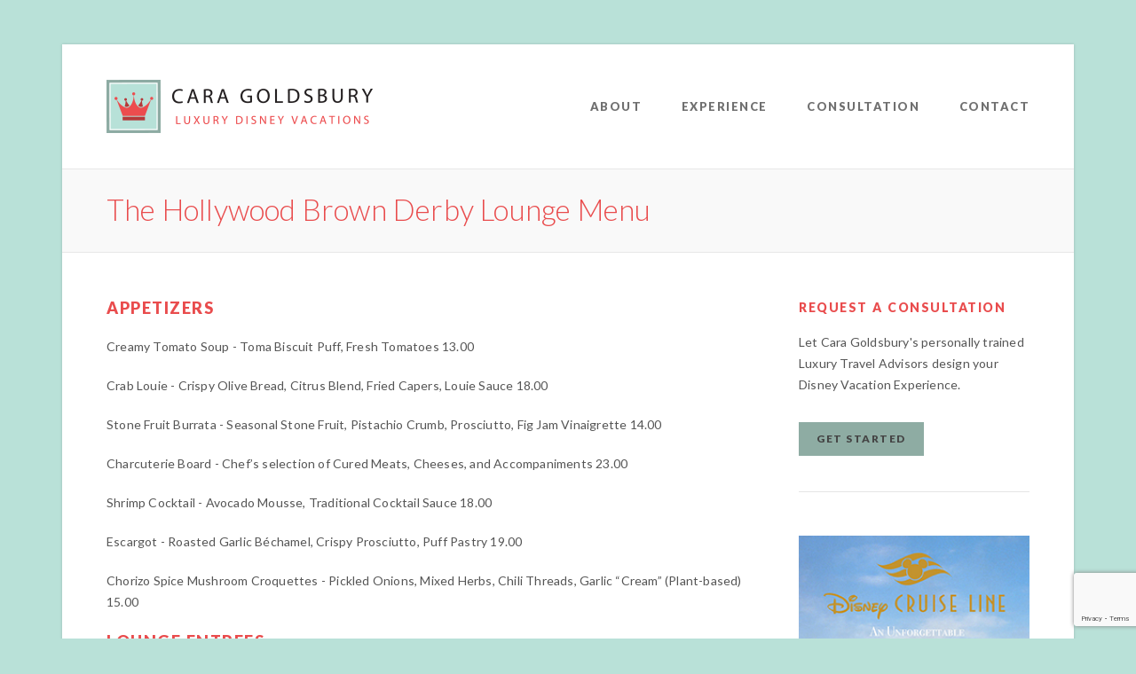

--- FILE ---
content_type: text/html; charset=UTF-8
request_url: https://www.wdwluxuryguide.com/menus/the-hollywood-brown-derby-lounge-menu
body_size: 7642
content:
<!DOCTYPE HTML>
<html lang="en-US">
	<head><!-- Google tag (gtag.js) -->
<script async src="https://www.googletagmanager.com/gtag/js?id=G-8Y15TX71QS"></script>
<script>
  window.dataLayer = window.dataLayer || [];
  function gtag(){dataLayer.push(arguments);}
  gtag('js', new Date());

  gtag('config', 'G-8Y15TX71QS');
</script>
		<meta charset="UTF-8">
		<meta name="viewport" content="width=device-width, initial-scale=1.0, maximum-scale=1.0, user-scalable=no" />

		<title> The Hollywood Brown Derby Lounge Menu | Disney's Hollywood Studios Dining | Disney Travel Agents  | Cara Goldsbury | Luxury Disney Vacations</title>
		
		<meta name="keywords" content="disney's hollywood studios bars, best place for a drink disney's Hollywood studios, Disney world bars, Disney world lounges">
		<meta name="robots" content="index,follow,archive" />

		<meta property="og:title" content="Cara Goldsbury | Luxury Disney Vacations" />
		<meta property="og:type" content="website" />
		<meta property="og:description" content="Expert luxury Disney vacation planning advice from the author of the The Luxury Guide to Disney Vacations." />
		<meta property="og:image" content="https://www.wdwluxuryguide.com/style/images/caragoldsbury-200x200.png"/>

		<link rel="shortcut icon" type="image/x-icon" href="/style/images/favicon.ico" />
		<link rel="image_src" href="/style/images/image_src.png" />
		<link rel="apple-touch-icon" href="/style/images/apple-touch-icon.png" />
		<link rel="stylesheet" type="text/css" href="/style/css/style.css" media="all" />
		<link rel="stylesheet" type="text/css" href="/style/css/light.css" media="all" />
		<link rel="stylesheet" type="text/css" href="/style/css/media-queries.css" media="all" />
		<link href='//fonts.googleapis.com/css?family=Lato:100,300,400,700,900,100italic,300italic,400italic,700italic,900italic' rel='stylesheet' type='text/css'>
		<link rel="stylesheet" href="/style/type/fontello.css">
		<!--[if IE 8]>
		<link rel="stylesheet" type="text/css" href="/style/css/ie8.css" media="all" />
		<![endif]-->
		<!--[if IE 9]>
		<link rel="stylesheet" type="text/css" href="/style/css/ie9.css" media="all" />
		<![endif]-->
		<script type="text/javascript" src="/style/js/jquery.min.js"></script>
		<script type="text/javascript" src="/style/js/ddsmoothmenu.js"></script>
		<script type="text/javascript" src="/style/js/jquery.isotope.min.js"></script>
		<script type="text/javascript" src="/style/js/jquery.hoverdir.min.js"></script>
		<script type="text/javascript" src="/style/js/selectnav.js"></script>
		
		<script type="text/javascript" src="/style/js/jquery.themepunch.plugins.min.js"></script>
		<script type="text/javascript" src="/style/js/jquery.themepunch.revolution.min.js"></script>
		<script type="text/javascript" src="/style/js/jquery.easytabs.min.js"></script>
		<script type="text/javascript" src="/style/js/jquery.fitvids.js"></script>
		<script type="text/javascript" src="/style/js/jquery.jribbble-0.11.0.ugly.js"></script>
		<script type="text/javascript" src="/style/js/jquery.validate.min.js"></script>
		<script type="text/javascript" src="/style/js/jquery.placeholder.js"></script>
		<script>
  			(function(i,s,o,g,r,a,m){i['GoogleAnalyticsObject']=r;i[r]=i[r]||function(){(i[r].q=i[r].q||[]).push(arguments)},i[r].l=1*new Date();a=s.createElement(o),
  			m=s.getElementsByTagName(o)[0];a.async=1;a.src=g;m.parentNode.insertBefore(a,m)
  			})(window,document,'script','//www.google-analytics.com/analytics.js','ga');

  			ga('create', 'UA-19539592-2', 'wdwluxuryguide.com');
  			ga('send', 'pageview');
		</script>
	</head>
	
	<body class="box-layout">
	
		<!-- Begin Body Wrapper -->
		<div class="body-wrapper">
		
			<!-- Begin Header Wrapper -->
			<div class="header-wrapper"> 
				<!-- Begin Inner -->
				<div class="inner">
					<div class="logo">
						<a href="https://www.wdwluxuryguide.com/"><img src="/style/images/logo.png" alt="Logo" /></a>
					</div>
					<!-- Begin Menu -->
					<div id="menu" class="menu clearfix">
						<ul id="tiny">
<li class="first"><a href="/about">About</a></li>
<li><a href="/experience">Experience</a>
<ul>
<li class="first"><a href="/experience/walt-disney-world-resort">Walt Disney World® Resort</a>
<ul>
<li class="first"><a href="/experience/walt-disney-world-resort/theme-parks">Theme Parks</a>
<ul>
<li class="first"><a href="/experience/walt-disney-world-resort/theme-parks/magic-kingdom-park">Magic Kingdom® Park</a>
<ul>
<li class="first"><a href="/experience/walt-disney-world-resort/theme-parks/magic-kingdom-park/main-street-u.s.a-area">Main Street, U.S.A.®</a></li>
<li><a href="/experience/walt-disney-world-resort/theme-parks/magic-kingdom-park/tomorrowland-area">Tomorrowland® Area</a></li>
<li><a href="/experience/walt-disney-world-resort/theme-parks/magic-kingdom-park/fantasyland-area">Fantasyland® Area</a></li>
<li><a href="/experience/walt-disney-world-resort/theme-parks/magic-kingdom-park/liberty-square">Liberty Square Area</a></li>
<li><a href="/experience/walt-disney-world-resort/theme-parks/magic-kingdom-park/frontierland-area">Frontierland® Area</a></li>
<li class="last"><a href="/experience/walt-disney-world-resort/theme-parks/magic-kingdom-park/adventureland-area">Adventureland® Area</a></li>
</ul>
</li>
<li><a href="/experience/walt-disney-world-resort/theme-parks/epcot">Epcot®</a>
<ul>
<li class="first"><a href="/experience/walt-disney-world-resort/theme-parks/epcot/world-discovery">World Discovery</a></li>
<li><a href="/experience/walt-disney-world-resort/theme-parks/epcot/world-celebration">World Celebration</a></li>
<li><a href="/experience/walt-disney-world-resort/theme-parks/epcot/world-nature">World Nature</a></li>
<li class="last"><a href="/experience/walt-disney-world-resort/theme-parks/epcot/world-showcase">World Showcase</a></li>
</ul>
</li>
<li><a href="/experience/walt-disney-world-resort/theme-parks/disneys-hollywood-studios">Disney&#039;s Hollywood Studios®</a>
<ul>
<li class="first"><a href="/experience/walt-disney-world-resort/theme-parks/disneys-hollywood-studios/hollywood-boulevard">Hollywood Boulevard</a></li>
<li><a href="/experience/walt-disney-world-resort/theme-parks/disneys-hollywood-studios/sunset-boulevard">Sunset Boulevard</a></li>
<li><a href="/experience/walt-disney-world-resort/theme-parks/disneys-hollywood-studios/echo-lake">Echo Lake</a></li>
<li><a href="/experience/walt-disney-world-resort/theme-parks/disneys-hollywood-studios/animation-courtyard">Animation Courtyard</a></li>
<li><a href="/experience/walt-disney-world-resort/theme-parks/disneys-hollywood-studios/pixar-place">Toy Story Land</a></li>
<li class="last"><a href="/experience/walt-disney-world-resort/theme-parks/disneys-hollywood-studios/star-wars-galaxys-edge">Star Wars: Galaxy&#039;s Edge</a></li>
</ul>
</li>
<li class="last"><a href="/experience/walt-disney-world-resort/theme-parks/disneys-animal-kingdom-theme-park">Disney&#039;s Animal Kingdom® Theme Park</a>
<ul>
<li class="first"><a href="/experience/walt-disney-world-resort/theme-parks/disneys-animal-kingdom-theme-park/oasis">Oasis</a></li>
<li><a href="/experience/walt-disney-world-resort/theme-parks/disneys-animal-kingdom-theme-park/discovery-island">Discovery Island®</a></li>
<li><a href="/experience/walt-disney-world-resort/theme-parks/disneys-animal-kingdom-theme-park/africa">Africa</a></li>
<li><a href="/experience/walt-disney-world-resort/theme-parks/disneys-animal-kingdom-theme-park/rafikis-planet-watch">Rafiki&#039;s Planet Watch® Land</a></li>
<li><a href="/experience/walt-disney-world-resort/theme-parks/disneys-animal-kingdom-theme-park/asia">Asia® Land</a></li>
<li><a href="/experience/walt-disney-world-resort/theme-parks/disneys-animal-kingdom-theme-park/dinoland-u.s.a-area">DinoLand U.S.A.</a></li>
<li class="last"><a href="/experience/walt-disney-world-resort/theme-parks/disneys-animal-kingdom-theme-park/pandora-the-world-of-avatar">Pandora - The World of AVATAR</a></li>
</ul>
</li>
</ul>
</li>
<li><a href="/experience/walt-disney-world-resort/accommodations">Accommodations</a>
<ul>
<li class="first"><a href="/experience/walt-disney-world-resort/accommodations/magic-kingdom-resort-area">Magic Kingdom Resort Area</a>
<ul>
<li class="first"><a href="/experience/walt-disney-world-resort/accommodations/magic-kingdom-resort-area/bay-lake-tower-at-disneys-contemporary-resort">Bay Lake Tower at Disney&#039;s Contemporary Resort</a></li>
<li><a href="/experience/walt-disney-world-resort/accommodations/magic-kingdom-resort-area/disneys-contemporary-resort">Disney&#039;s Contemporary Resort</a></li>
<li><a href="/experience/walt-disney-world-resort/accommodations/magic-kingdom-resort-area/disneys-grand-floridian-resort-spa">Disney&#039;s Grand Floridian Resort &amp; Spa</a></li>
<li><a href="/experience/walt-disney-world-resort/accommodations/magic-kingdom-resort-area/the-villas-at-disneys-grand-floridian-resort-spa">The Villas at Disney’s Grand Floridian Resort &amp; Spa</a></li>
<li><a href="/experience/walt-disney-world-resort/accommodations/magic-kingdom-resort-area/disneys-polynesian-resort">Disney&#039;s Polynesian Village Resort</a></li>
<li><a href="/experience/walt-disney-world-resort/accommodations/magic-kingdom-resort-area/disneys-polynesian-village-and-bungalows">Disney&#039;s Polynesian Villas &amp; Bungalows</a></li>
<li><a href="/experience/walt-disney-world-resort/accommodations/magic-kingdom-resort-area/disneys-wilderness-lodge">Disney&#039;s Wilderness Lodge</a></li>
<li class="last"><a href="/experience/walt-disney-world-resort/accommodations/magic-kingdom-resort-area/copper-creek-villas-cabins-at-disneys-wilderness-lodge">Copper Creek Villas &amp; Cabins at Disney&#039;s Wilderness Lodge</a></li>
</ul>
</li>
<li><a href="/experience/walt-disney-world-resort/accommodations/epcot-resort-area">Epcot Resort Area</a>
<ul>
<li class="first"><a href="/experience/walt-disney-world-resort/accommodations/epcot-resort-area/disneys-beach-club-resort">Disney&#039;s Beach Club Resort</a></li>
<li><a href="/experience/walt-disney-world-resort/accommodations/epcot-resort-area/disneys-boardwalk-inn">Disney&#039;s Boardwalk Inn</a></li>
<li><a href="/experience/walt-disney-world-resort/accommodations/epcot-resort-area/disneys-yacht-club-resort">Disney&#039;s Yacht Club Resort</a></li>
<li class="last"><a href="/experience/walt-disney-world-resort/accommodations/epcot-resort-area/disneys-riviera-resort">Disney&#039;s Riviera Resort</a></li>
</ul>
</li>
<li><a href="/experience/walt-disney-world-resort/accommodations/animal-kingdom-resort-area">Animal Kingdom Resort Area</a>
<ul>
<li class="first"><a href="/experience/walt-disney-world-resort/accommodations/animal-kingdom-resort-area/disneys-animal-kingdom-lodge">Disney&#039;s Animal Kingdom Lodge</a></li>
<li class="last"><a href="/experience/walt-disney-world-resort/accommodations/animal-kingdom-resort-area/disneys-animal-kingdom-villas-kidani-village">Disney&#039;s Animal Kingdom Villas - Kidani Village</a></li>
</ul>
</li>
<li><a href="/experience/walt-disney-world-resort/accommodations/waldorf">Waldorf Astoria Orlando</a></li>
<li class="last"><a href="/experience/walt-disney-world-resort/accommodations/four-seasons-orlando-at-walt-disney-world-resort">Four Seasons Resort Orlando at Walt Disney World® Resort</a></li>
</ul>
</li>
<li class="last"><a href="/experience/walt-disney-world-resort/dining">Dining</a>
<ul>
<li class="first"><a href="/experience/walt-disney-world-resort/dining/magic-kingdom-park-dining">Magic Kingdom® Park Dining</a></li>
<li><a href="/experience/walt-disney-world-resort/dining/epcot-dining">Epcot® Dining</a></li>
<li><a href="/experience/walt-disney-world-resort/dining/disneys-hollywood-studios-dining">Disney&#039;s Hollywood Studios® Dining</a></li>
<li><a href="/experience/walt-disney-world-resort/dining/disneys-animal-kingdom-theme-park-dining">Disney&#039;s Animal Kingdom® Theme Park Dining</a></li>
<li><a href="/experience/walt-disney-world-resort/dining/walt-disney-world-resort-dining">Walt Disney World Resort Hotel Dining</a></li>
<li><a href="/experience/walt-disney-world-resort/dining/downtown-disney-area-dining">Disney Springs™ Dining</a></li>
<li class="last"><a href="/experience/walt-disney-world-resort/dining/disney-resorts-lounge-dining">Lounge Dining and Libations</a></li>
</ul>
</li>
</ul>
</li>
<li><a href="/experience/disney-cruise-line">Disney Cruise Line</a>
<ul>
<li class="first"><a href="/experience/disney-cruise-line/disney-dream">Disney Dream and Disney Fantasy</a>
<ul>
<li class="first"><a href="/experience/disney-cruise-line/disney-dream/staterooms">Staterooms and Suites</a></li>
<li><a href="/experience/disney-cruise-line/disney-dream/disney-cruise-line-dining">Dining</a></li>
<li class="last"><a href="/experience/disney-cruise-line/disney-dream/nightclubs-and-lounges">Adult-Exclusive Fun</a></li>
</ul>
</li>
<li><a href="/experience/disney-cruise-line/disney-wish">Disney Wish</a>
<ul>
<li class="first"><a href="/experience/disney-cruise-line/disney-wish/disney-wish-concierge-staterooms-and-suites">Disney Wish Staterooms</a></li>
<li><a href="/experience/disney-cruise-line/disney-wish/disney-wish-staterooms-and-suites">Disney Wish Concierge Staterooms and Suites</a></li>
<li><a href="/experience/disney-cruise-line/disney-wish/disney-wish-dining">Disney Wish Dining</a></li>
<li><a href="/experience/disney-cruise-line/disney-wish/disney-wish-adult-exclusive">Disney Wish Adult Exclusive</a></li>
<li class="last"><a href="/experience/disney-cruise-line/disney-wish/disney-wish-kids-clubs">Disney Wish Youth Clubs</a></li>
</ul>
</li>
<li class="last"><a href="/experience/disney-cruise-line/disney-treasure">Disney Treasure</a>
<ul>
<li class="first"><a href="/experience/disney-cruise-line/disney-treasure/disney-treasure-staterooms">Disney Treasure Staterooms</a></li>
<li><a href="/experience/disney-cruise-line/disney-treasure/disney-treasure-concierge-staterooms-suites">Disney Treasure Concierge Staterooms &amp; Suites</a></li>
<li><a href="/experience/disney-cruise-line/disney-treasure/disney-treasure-dining">Disney Treasure Dining</a></li>
<li><a href="/experience/disney-cruise-line/disney-treasure/disney-treasure-adult-exclusive">Disney Treasure Adult Exclusive</a></li>
<li class="last"><a href="/experience/disney-cruise-line/disney-treasure/disney-treasure-youth-clubs">Disney Treasure Youth Clubs</a></li>
</ul>
</li>
</ul>
</li>
<li><a href="/experience/disneyland-resort">Disneyland® Resort</a>
<ul>
<li class="first"><a href="/experience/disneyland-resort/disneyland-resort-theme-parks">Theme Parks</a>
<ul>
<li class="first"><a href="/experience/disneyland-resort/disneyland-resort-theme-parks/disneyland-park">Disneyland® Park</a>
<ul>
<li class="first"><a href="/experience/disneyland-resort/disneyland-resort-theme-parks/disneyland-park/main-street">Main Street, U.S.A.</a></li>
<li><a href="/experience/disneyland-resort/disneyland-resort-theme-parks/disneyland-park/tomorrowland">Tomorrowland</a></li>
<li><a href="/experience/disneyland-resort/disneyland-resort-theme-parks/disneyland-park/fantasyland">Fantasyland</a></li>
<li><a href="/experience/disneyland-resort/disneyland-resort-theme-parks/disneyland-park/toontown">Mickey&#039;s Toontown</a></li>
<li><a href="/experience/disneyland-resort/disneyland-resort-theme-parks/disneyland-park/frontierland">Frontierland</a></li>
<li><a href="/experience/disneyland-resort/disneyland-resort-theme-parks/disneyland-park/new-orleans">New Orleans Square</a></li>
<li><a href="/experience/disneyland-resort/disneyland-resort-theme-parks/disneyland-park/adventureland">Adventureland</a></li>
<li><a href="/experience/disneyland-resort/disneyland-resort-theme-parks/disneyland-park/critter-country">Bayou Country</a></li>
<li class="last"><a href="/experience/disneyland-resort/disneyland-resort-theme-parks/disneyland-park/star-wars-galaxys-edge">Star Wars: Galaxy&#039;s Edge</a></li>
</ul>
</li>
<li class="last"><a href="/experience/disneyland-resort/disneyland-resort-theme-parks/california-adventure">Disney California Adventure Park</a>
<ul>
<li class="first"><a href="/experience/disneyland-resort/disneyland-resort-theme-parks/california-adventure/avengers-campus">Avengers Campus</a></li>
<li><a href="/experience/disneyland-resort/disneyland-resort-theme-parks/california-adventure/buena-vista">Buena Vista Street</a></li>
<li><a href="/experience/disneyland-resort/disneyland-resort-theme-parks/california-adventure/cars-land">Cars Land</a></li>
<li><a href="/experience/disneyland-resort/disneyland-resort-theme-parks/california-adventure/grizzly">Grizzly Peak</a></li>
<li><a href="/experience/disneyland-resort/disneyland-resort-theme-parks/california-adventure/hollywood">Hollywood Land</a></li>
<li><a href="/experience/disneyland-resort/disneyland-resort-theme-parks/california-adventure/paradise-gardens-park">Paradise Gardens Park</a></li>
<li><a href="/experience/disneyland-resort/disneyland-resort-theme-parks/california-adventure/paradise">Pixar Pier</a></li>
<li class="last"><a href="/experience/disneyland-resort/disneyland-resort-theme-parks/california-adventure/pacific-wharf">San Fransokyo Square</a></li>
</ul>
</li>
</ul>
</li>
<li><a href="/experience/disneyland-resort/accommodations">Accommodations</a>
<ul>
<li class="first"><a href="/experience/disneyland-resort/accommodations/disneyland-hotel">Disneyland® Hotel</a></li>
<li><a href="/experience/disneyland-resort/accommodations/disneys-grand-californian-hotel-spa">Disney’s Grand Californian Hotel® &amp; Spa</a></li>
<li class="last"><a href="/experience/disneyland-resort/accommodations/the-villas-at-disneyland-hotel">The Villas at Disneyland® Hotel</a></li>
</ul>
</li>
<li class="last"><a href="/experience/disneyland-resort/dining">Dining</a>
<ul>
<li class="first"><a href="/experience/disneyland-resort/dining/disneyland-park">Disneyland® Park Dining</a></li>
<li><a href="/experience/disneyland-resort/dining/california-adventure">Disney California Adventure® Park Dining</a></li>
<li><a href="/experience/disneyland-resort/dining/hotels">Disneyland Resort® Hotel Dining</a></li>
<li class="last"><a href="/experience/disneyland-resort/dining/downtown-disney">Downtown Disney® District Dining</a></li>
</ul>
</li>
</ul>
</li>
<li><a href="/experience/adventures-by-disney">Adventures By Disney®</a>
<ul>
<li class="first"><a href="/experience/adventures-by-disney/european-adventures-by-disney-vacations">European Guided Vacations</a></li>
<li><a href="/experience/adventures-by-disney/north-america-guided-vacation">North America Guided Vacations</a></li>
<li><a href="/experience/adventures-by-disney/central-and-south-america">Central and South America</a></li>
<li class="last"><a href="/experience/adventures-by-disney/the-rest-of-the-world">Asia, Africa, and Australia</a></li>
</ul>
</li>
<li><a href="/experience/aulani">Aulani</a>
<ul>
<li class="first"><a href="/experience/aulani/accommodations">Accommodations</a></li>
<li class="last"><a href="/experience/aulani/dining">Dining</a></li>
</ul>
</li>
<li class="last"><a href="/experience/disneyland-paris">Disneyland® Paris</a>
<ul>
<li class="first last"><a href="/experience/disneyland-paris/accommodations">Accommodations</a></li>
</ul>
</li>
</ul>
</li>
<li><a href="/consultation">Consultation</a></li>
<li class="last"><a href="/contact">Contact</a></li>
</ul>
					</div>
					<!-- End Menu -->
					<div class="clear"></div>
				</div>
				<!-- End Inner --> 
			</div>
			<!-- End Header Wrapper -->
		
			
    
	<!-- Begin Gray Wrapper -->
	<div class="dark-wrapper page-title"> 
		<!-- Begin Inner -->
		<div class="inner">
			
			
			
			

			<h1 class="title"> The Hollywood Brown Derby Lounge Menu</h1>
			
		</div>
		<!-- End Inner --> 
	</div>
	<!-- End Gray Wrapper -->
    
    <!-- Begin White Wrapper -->
    <div class="light-wrapper"> 
        <!-- Begin Inner -->
        <div class="inner">
	
			<div class="content full">
				
				
				
				
				<h3>Appetizers</h3>

 <p>Creamy Tomato Soup - Toma Biscuit Puff, Fresh Tomatoes 13.00</p>

 <p>Crab Louie - Crispy Olive Bread, Citrus Blend, Fried Capers, Louie Sauce 18.00</p>

 <p>Stone Fruit Burrata - Seasonal Stone Fruit, Pistachio Crumb, Prosciutto, Fig Jam Vinaigrette 14.00</p>

 <p>Charcuterie Board - Chef’s selection of Cured Meats, Cheeses, and Accompaniments 23.00</p>

 <p>Shrimp Cocktail - Avocado Mousse, Traditional Cocktail Sauce 18.00</p>

 <p>Escargot - Roasted Garlic Béchamel, Crispy Prosciutto, Puff Pastry 19.00</p>

 <p>Chorizo Spice Mushroom Croquettes - Pickled Onions, Mixed Herbs, Chili Threads, Garlic “Cream” (Plant-based) 15.00</p>

<h3>Lounge Entrees</h3>

 <p>BLT Sliders - Chipotle-glazed Pork Belly, Pea Shoots, Tomato Jam, Pickled Red Onions 18.00</p>

 <h3>Non-Alcoholic Cocktails</h3>

 <p><span>Maliblue Beach - </span><span>Minute Maid® Zero Sugar Lemonade and Blue Raspberry served with a souvenir Glow Cube </span><span>5.99 </span></p>

 <p><span>Kiwi Glitzern - </span><span>Sprite® and Kiwi served with a souvenir Glow Cube </span><span>5.99 </span></p>

 <p><span>Pink Palace - </span><span>Sprite® and Watermelon served with a souvenir Glow Cube </span><span>5.99</span></p>

 <p><span>Sunset Boulevard - </span><span>Sprite® and Tangerine served with a souvenir Glow Cube </span><span>5.99 </span></p>

 <h3>The Classics</h3>

 <p>Shimmer Over the Moon - Ole Smoky Apple Pie Moonshine, Amaretto, Falernum, Pineapple Juice, and Club Soda, served with a souvenir Glow Cube 14.50</p>

 <p>Bloody Mary - Hangar 1 Lime Vodka and Zing Zang Bloody Mary Mix garnished with Celery and Olives 15.50</p>

 <p><span>Pomegranate Whiskey Sour - </span><span>Crown Royal Whisky, Pomegranate Juice, Simple Syrup, and a splash of Sweet-and-Sour </span><span>15.50</span></p>

 <p><span>Absinthe Minded - </span><span>Hendrick’s Gin, Lillet Blanc, Grand Marnier, and freshly squeezed Lemon Juice with a swirl of Absinthe </span><span>15.50</span></p>

 <p><span>Old Fashioned - </span><span>Knob Creek Disney Select Bourbon with Angostura Bitters, Luxardo Cherries, an Orange Slice, and a splash of Water </span><span>16.50</span></p>

 <p><span>Paloma - </span><span>Casa Dragones Tequila and Pink Grapefruit Juice topped with Club Soda </span><span>17.50 </span></p>

 <p><span>Hollywood Manhattan - </span><span>Michter’s Single Barrel Rye Whiskey and Antica Carpano Sweet Vermouth garnished with Luxardo Cherries </span><span>17.50</span></p>

 <p><span>Gin Mule - </span><span>Nolet’s Silver Dry Gin, Fever-Tree Ginger Beer with Lime Juice and Mint </span><span>15.50</span></p>

 <p><span>Floridian Collins - </span><span>Purity Vodka, Simple Syrup, freshly squeezed Lemon and Club Soda </span><span>15.50</span></p>

 <p><span>Grapefruit Cake Martini - </span><span>Celebrate the taste of the Grapefruit Cake created at the original Hollywood Brown Derby in the 1940’s! Our concoction will delight you with Deep Eddy Ruby Red Grapefruit Vodka, Stoli Vanil Vodka, and a splash of Cream with a Graham Cracker Rim </span><span>15.50</span></p>

 <h3><span>Spiked Sangria</span></h3>

 <p><span>Red - </span><span>Red Wine blended with Apricot Brandy, Fruit Juices, and Fresh Fruit topped with Sprite® </span><span>12.00 </span></p>

 <p><span>White - </span><span>White Wine blended with Peach Schnapps, Fruit Juices, and Fresh Fruit topped with Sprite® 12.00</span></p>

 <h3><span>White Wines by the Glass</span></h3>

 <p>Nicolas Feuillatte Brut Réserve, Champagne 20.00</p>

 <p>Sartori di Verona Pinot Grigio, Delle Venzie 15.00</p>

 <p>Honig Sauvignon Blanc, Napa Valley 13.00 </p>

 <p>Louis Jadot Pouilly-Fuissé, Burgundy 18.00 </p>

 <p>Mer Soleil Chardonnay, Santa Lucia Highlands 18.00</p>

 <h3>Red Wines by the Glass</h3>

 <p>Santa Ema Reserve Merlot, Chile 12.00 </p>

 <p>Masi Campofiorin Ripasso, Vento 13.00</p>

 <p>Chappellet Mountain Cuvée Cabernet, Napa Valley 19.00</p>

 <h3>Premium Ales and Beers</h3>

 <p>Michelob Ultra 8.25</p>

 <p>Corona Extra 8.50 </p>

 <p>Yuengling Traditional Lager 7.75 </p>

 <p>Schöfferhoffer Pink Grapefruit Hefeweizen 10.75 </p>

 <p>Unibroue La Fin du Monde 11.25</p>

 <p>Chimay Blue 13.25</p>

 <p>New Belgium Fat Tire Amber Ale 9.50 </p>

 <p>Founders All Day IPA 9.50</p>

 <p>Terrapin Hopsocutioner IPA 9.50</p>

 <p>Truly Wild Berry Hard Seltzer 9.75</p>

 <h3>Scotch and Bourbon</h3>

 <p>The Macallan 12 yr 18.50 </p>

 <p>The Macallan 18 yr 42.50</p>

 <p>The Glenlivet 12 yr 16.50 </p>

 <p>Maker’s Mark 15.50 </p>

 <p>Woodford Reserve 17.50 </p>

 <p>Knob Creek Disney Select 17.50</p>

 <h3>Specialty Flights</h3>

 <h3>Margarita Flight (15.50 each or 17.50 for Flight of all Three) </h3>

 <p>Classic Margarita - Jose Cuervo Tradicional Reposado Tequila, Cointreau, Lime Juice, and Sweet-and-Sour with a Grand Marnier Float </p>

 <p>Blood Orange Margarita - Jose Cuervo Tradicional Reposado Tequila, Solerno Blood Orange Liquor, X-Fusion Liqueur and Sweet-and-Sour </p>

 <p>Pomegranate Margarita - Jose Cuervo Tradicional Reposado Tequila, Stirrings Pomegranate Liqueur and Sweet-and-Sour</p>

 <h3>Martini Flight (15.50 each or 17.50 for Flight of all Three)</h3>

 <p><span>Classic Gin Martini - Nolet’s Gin and Dry Vermouth</span></p>

 <p>Classic Vodka Martini - Purity Vodka and Dry Vermouth </p>

 <p>Pomegranate Martini - Absolut Citron, Stirrings Pomegranate Liqueur and Cranberry Juice</p>
				
				<a href="javascript:history.go(-1)" class="button">Back</a>
			</div>
	
			<!-- Begin Sidebar -->
			<div class="sidebar">
				<div class="sidebox">
	<h3>Request a Consultation</h3>
    <p>Let Cara Goldsbury's personally trained Luxury Travel Advisors design your Disney Vacation Experience.</p>
    <a href="/resources/consultation" class="button">Get Started</a>
</div>
				<div class="sidebox">
	<a href="https://www.glassslipperconcierge.com" target="_blank"><img src="/images/245x500-DCL.jpg" alt="Glass Slipper Concierge" class="contain" /></a>
</div>
				
			</div>
			<!-- End Sidebar -->

			<div class="clear"></div>

		</div>
		<!-- End Inner --> 
	</div>
	<!-- End White Wrapper -->





		
			<!-- Begin Footer Wrapper -->
			<div class="footer-wrapper"> 
				<!-- Begin Inner -->
				<div class="inner">
					
					<div class="one-third widget">
						<h3 class="widget-title">Free Newsletter</h3>
						<p>Subscribe to the FREE newsletter and you'll receive a wealth of useful Disney information!</p>
						<form  id="newsletter_form" method="POST">
<input type="hidden" name="csrf_token" value="84f4b1d1cf7b3fb338c19041c9567a239374c095" /><input type="hidden" name="formHash" value="NLOZrP0nX_0dc8_e9f8048cfa0d16b9afc8377cd410c7c687e1753a697e743fed6b8" /><a id="fa0ef5-form-NLOZrP0nX_0dc8_e9f8048cfa0d16b9afc8377cd410c7c687e1753a697e743fed6b8"></a><textarea data-recaptcha="" id="g-recaptcha-response" name="g-recaptcha-response" style="visibility: hidden; position: absolute; top: -9999px; left: -9999px; width: 1px; height: 1px; overflow: hidden; border: none;"></textarea>
						<fieldset>
							<div class="form-row">
								<input type="text" name="email" placeholder="Email (Required)" data-rule-email="true" data-msg-required="Please enter your email address." data-msg-email="Please enter a valid email address." required>
							</div>
							<div class="alert"></div>
							<div class="button-row">
								<button type="submit" name="submit" class="btn-submit">Submit</button>
							</div>
						</fieldset>
						<script>document.addEventListener("DOMContentLoaded",()=>{const existingRecaptchaV3Scripts=document.querySelectorAll("#recaptcha-v3-loaded");if(existingRecaptchaV3Scripts.length===0){const recaptchaV3Script=document.createElement("script");recaptchaV3Script.id="recaptcha-v3-loaded";recaptchaV3Script.src="https://www.google.com/recaptcha/api.js?render=6LfEZL4rAAAAACaxlc-PjxDRdnShgV60kulmHtwk";document.head.appendChild(recaptchaV3Script);}const formnewsletter_formAnchor=document.getElementById("fa0ef5-form-NLOZrP0nX_0dc8_e9f8048cfa0d16b9afc8377cd410c7c687e1753a697e743fed6b8");if(formnewsletter_formAnchor){const formnewsletter_form=formnewsletter_formAnchor.parentElement;formnewsletter_form.addEventListener("submit",event=>{event.preventDefault();grecaptcha.ready(()=>{grecaptcha.execute("6LfEZL4rAAAAACaxlc-PjxDRdnShgV60kulmHtwk",{action:"submit"}).then(token=>{const gRecaptchaResponse=formnewsletter_form.querySelector("#g-recaptcha-response");if(gRecaptchaResponse){gRecaptchaResponse.value=token;formnewsletter_form.submit();}});});});}});</script></form>
						<script>
						$().ready(function() {
							$("#newsletter_form").validate({
								errorLabelContainer: $("#newsletter_form div.alert")
							});
						});
						</script>
					</div>
					<div class="two-third last widget">
						<h3 class="widget-title">Cara Goldsbury’s Luxury Travel & Life Blog</h3>
						<p>Meet world traveler, Cara Goldsbury, a luxury travel and lifestyle blogger on a relentless quest to see the world in style. She has over 40 years of experience in the travel industry, and, in the course of her many travels within over 60 countries around the world, she has stayed at the most luxurious resorts, dined at the finest restaurants, and has been lavishly entertained. Luxury has been her brand for many years and her honest reviews and desire to share her experiences is what keeps readers returning to her writings over and over again for help in planning their next vacation.</p>
						<a href="https://www.caragoldsbury.com" target="_blank">Visit the Blog →</a>
						
					</div>
					<div class="clear"></div>
				</div>
				<!-- Begin Inner --> 
			</div>
			<!-- End Footer Wrapper -->
			
			<!-- Begin Sub Footer Wrapper -->
			<div class="subfooter-wrapper"> 
    			<!-- Begin Inner -->
    			<div class="inner">
        			<p>© 2026 Cara Goldsbury. All rights reserved. <a href="https://www.wdwluxuryguide.com/privacy-policy">Privacy Policy</a> <a href="http://www.thedesigncore.com" target="_blank" title="The Design Core"><span class="design-core-logo">The Design Core</span></a></p>
        			<ul class="social">
            			<li><a href="https://www.wdwluxuryguide.com/rss/blog" target="_blank"><i class="icon-s-rss"></i></a></li>
						<li><a href="https://www.instagram.com/caragoldsbury/" target="_blank"><i class="icon-s-instagram"></i></a></li>
            			<li><a href="https://twitter.com/CaraGoldsbury" target="_blank"><i class="icon-s-twitter"></i></a></li>
            			<li><a href="https://www.facebook.com/CaraGoldsburyLuxuryTravel" target="_blank"><i class="icon-s-facebook"></i></a></li>
            			<li><a href="https://www.linkedin.com/in/caragoldsbury" target="_blank"><i class="icon-s-linkedin"></i></a></li>
						<li><a href="https://pinterest.com/CaraGoldsbury/" target="_blank"><i class="icon-s-pinterest"></i></a></li>
        			</ul>
        			<div class="clear"></div>
    			</div>
    			<!-- Begin Inner --> 
			</div>
			<!-- End Sub Footer Wrapper -->
			
		</div>
		<!-- End Body Wrapper --> 
		
	<script type="text/javascript" src="/style/js/scripts.js"></script>
	<script defer src="https://static.cloudflareinsights.com/beacon.min.js/vcd15cbe7772f49c399c6a5babf22c1241717689176015" integrity="sha512-ZpsOmlRQV6y907TI0dKBHq9Md29nnaEIPlkf84rnaERnq6zvWvPUqr2ft8M1aS28oN72PdrCzSjY4U6VaAw1EQ==" data-cf-beacon='{"version":"2024.11.0","token":"d2ce655e6e0042e6950507bb3179637b","r":1,"server_timing":{"name":{"cfCacheStatus":true,"cfEdge":true,"cfExtPri":true,"cfL4":true,"cfOrigin":true,"cfSpeedBrain":true},"location_startswith":null}}' crossorigin="anonymous"></script>
</body>
</html>

--- FILE ---
content_type: text/html; charset=utf-8
request_url: https://www.google.com/recaptcha/api2/anchor?ar=1&k=6LfEZL4rAAAAACaxlc-PjxDRdnShgV60kulmHtwk&co=aHR0cHM6Ly93d3cud2R3bHV4dXJ5Z3VpZGUuY29tOjQ0Mw..&hl=en&v=N67nZn4AqZkNcbeMu4prBgzg&size=invisible&anchor-ms=20000&execute-ms=30000&cb=qhjhnk28ndv6
body_size: 48771
content:
<!DOCTYPE HTML><html dir="ltr" lang="en"><head><meta http-equiv="Content-Type" content="text/html; charset=UTF-8">
<meta http-equiv="X-UA-Compatible" content="IE=edge">
<title>reCAPTCHA</title>
<style type="text/css">
/* cyrillic-ext */
@font-face {
  font-family: 'Roboto';
  font-style: normal;
  font-weight: 400;
  font-stretch: 100%;
  src: url(//fonts.gstatic.com/s/roboto/v48/KFO7CnqEu92Fr1ME7kSn66aGLdTylUAMa3GUBHMdazTgWw.woff2) format('woff2');
  unicode-range: U+0460-052F, U+1C80-1C8A, U+20B4, U+2DE0-2DFF, U+A640-A69F, U+FE2E-FE2F;
}
/* cyrillic */
@font-face {
  font-family: 'Roboto';
  font-style: normal;
  font-weight: 400;
  font-stretch: 100%;
  src: url(//fonts.gstatic.com/s/roboto/v48/KFO7CnqEu92Fr1ME7kSn66aGLdTylUAMa3iUBHMdazTgWw.woff2) format('woff2');
  unicode-range: U+0301, U+0400-045F, U+0490-0491, U+04B0-04B1, U+2116;
}
/* greek-ext */
@font-face {
  font-family: 'Roboto';
  font-style: normal;
  font-weight: 400;
  font-stretch: 100%;
  src: url(//fonts.gstatic.com/s/roboto/v48/KFO7CnqEu92Fr1ME7kSn66aGLdTylUAMa3CUBHMdazTgWw.woff2) format('woff2');
  unicode-range: U+1F00-1FFF;
}
/* greek */
@font-face {
  font-family: 'Roboto';
  font-style: normal;
  font-weight: 400;
  font-stretch: 100%;
  src: url(//fonts.gstatic.com/s/roboto/v48/KFO7CnqEu92Fr1ME7kSn66aGLdTylUAMa3-UBHMdazTgWw.woff2) format('woff2');
  unicode-range: U+0370-0377, U+037A-037F, U+0384-038A, U+038C, U+038E-03A1, U+03A3-03FF;
}
/* math */
@font-face {
  font-family: 'Roboto';
  font-style: normal;
  font-weight: 400;
  font-stretch: 100%;
  src: url(//fonts.gstatic.com/s/roboto/v48/KFO7CnqEu92Fr1ME7kSn66aGLdTylUAMawCUBHMdazTgWw.woff2) format('woff2');
  unicode-range: U+0302-0303, U+0305, U+0307-0308, U+0310, U+0312, U+0315, U+031A, U+0326-0327, U+032C, U+032F-0330, U+0332-0333, U+0338, U+033A, U+0346, U+034D, U+0391-03A1, U+03A3-03A9, U+03B1-03C9, U+03D1, U+03D5-03D6, U+03F0-03F1, U+03F4-03F5, U+2016-2017, U+2034-2038, U+203C, U+2040, U+2043, U+2047, U+2050, U+2057, U+205F, U+2070-2071, U+2074-208E, U+2090-209C, U+20D0-20DC, U+20E1, U+20E5-20EF, U+2100-2112, U+2114-2115, U+2117-2121, U+2123-214F, U+2190, U+2192, U+2194-21AE, U+21B0-21E5, U+21F1-21F2, U+21F4-2211, U+2213-2214, U+2216-22FF, U+2308-230B, U+2310, U+2319, U+231C-2321, U+2336-237A, U+237C, U+2395, U+239B-23B7, U+23D0, U+23DC-23E1, U+2474-2475, U+25AF, U+25B3, U+25B7, U+25BD, U+25C1, U+25CA, U+25CC, U+25FB, U+266D-266F, U+27C0-27FF, U+2900-2AFF, U+2B0E-2B11, U+2B30-2B4C, U+2BFE, U+3030, U+FF5B, U+FF5D, U+1D400-1D7FF, U+1EE00-1EEFF;
}
/* symbols */
@font-face {
  font-family: 'Roboto';
  font-style: normal;
  font-weight: 400;
  font-stretch: 100%;
  src: url(//fonts.gstatic.com/s/roboto/v48/KFO7CnqEu92Fr1ME7kSn66aGLdTylUAMaxKUBHMdazTgWw.woff2) format('woff2');
  unicode-range: U+0001-000C, U+000E-001F, U+007F-009F, U+20DD-20E0, U+20E2-20E4, U+2150-218F, U+2190, U+2192, U+2194-2199, U+21AF, U+21E6-21F0, U+21F3, U+2218-2219, U+2299, U+22C4-22C6, U+2300-243F, U+2440-244A, U+2460-24FF, U+25A0-27BF, U+2800-28FF, U+2921-2922, U+2981, U+29BF, U+29EB, U+2B00-2BFF, U+4DC0-4DFF, U+FFF9-FFFB, U+10140-1018E, U+10190-1019C, U+101A0, U+101D0-101FD, U+102E0-102FB, U+10E60-10E7E, U+1D2C0-1D2D3, U+1D2E0-1D37F, U+1F000-1F0FF, U+1F100-1F1AD, U+1F1E6-1F1FF, U+1F30D-1F30F, U+1F315, U+1F31C, U+1F31E, U+1F320-1F32C, U+1F336, U+1F378, U+1F37D, U+1F382, U+1F393-1F39F, U+1F3A7-1F3A8, U+1F3AC-1F3AF, U+1F3C2, U+1F3C4-1F3C6, U+1F3CA-1F3CE, U+1F3D4-1F3E0, U+1F3ED, U+1F3F1-1F3F3, U+1F3F5-1F3F7, U+1F408, U+1F415, U+1F41F, U+1F426, U+1F43F, U+1F441-1F442, U+1F444, U+1F446-1F449, U+1F44C-1F44E, U+1F453, U+1F46A, U+1F47D, U+1F4A3, U+1F4B0, U+1F4B3, U+1F4B9, U+1F4BB, U+1F4BF, U+1F4C8-1F4CB, U+1F4D6, U+1F4DA, U+1F4DF, U+1F4E3-1F4E6, U+1F4EA-1F4ED, U+1F4F7, U+1F4F9-1F4FB, U+1F4FD-1F4FE, U+1F503, U+1F507-1F50B, U+1F50D, U+1F512-1F513, U+1F53E-1F54A, U+1F54F-1F5FA, U+1F610, U+1F650-1F67F, U+1F687, U+1F68D, U+1F691, U+1F694, U+1F698, U+1F6AD, U+1F6B2, U+1F6B9-1F6BA, U+1F6BC, U+1F6C6-1F6CF, U+1F6D3-1F6D7, U+1F6E0-1F6EA, U+1F6F0-1F6F3, U+1F6F7-1F6FC, U+1F700-1F7FF, U+1F800-1F80B, U+1F810-1F847, U+1F850-1F859, U+1F860-1F887, U+1F890-1F8AD, U+1F8B0-1F8BB, U+1F8C0-1F8C1, U+1F900-1F90B, U+1F93B, U+1F946, U+1F984, U+1F996, U+1F9E9, U+1FA00-1FA6F, U+1FA70-1FA7C, U+1FA80-1FA89, U+1FA8F-1FAC6, U+1FACE-1FADC, U+1FADF-1FAE9, U+1FAF0-1FAF8, U+1FB00-1FBFF;
}
/* vietnamese */
@font-face {
  font-family: 'Roboto';
  font-style: normal;
  font-weight: 400;
  font-stretch: 100%;
  src: url(//fonts.gstatic.com/s/roboto/v48/KFO7CnqEu92Fr1ME7kSn66aGLdTylUAMa3OUBHMdazTgWw.woff2) format('woff2');
  unicode-range: U+0102-0103, U+0110-0111, U+0128-0129, U+0168-0169, U+01A0-01A1, U+01AF-01B0, U+0300-0301, U+0303-0304, U+0308-0309, U+0323, U+0329, U+1EA0-1EF9, U+20AB;
}
/* latin-ext */
@font-face {
  font-family: 'Roboto';
  font-style: normal;
  font-weight: 400;
  font-stretch: 100%;
  src: url(//fonts.gstatic.com/s/roboto/v48/KFO7CnqEu92Fr1ME7kSn66aGLdTylUAMa3KUBHMdazTgWw.woff2) format('woff2');
  unicode-range: U+0100-02BA, U+02BD-02C5, U+02C7-02CC, U+02CE-02D7, U+02DD-02FF, U+0304, U+0308, U+0329, U+1D00-1DBF, U+1E00-1E9F, U+1EF2-1EFF, U+2020, U+20A0-20AB, U+20AD-20C0, U+2113, U+2C60-2C7F, U+A720-A7FF;
}
/* latin */
@font-face {
  font-family: 'Roboto';
  font-style: normal;
  font-weight: 400;
  font-stretch: 100%;
  src: url(//fonts.gstatic.com/s/roboto/v48/KFO7CnqEu92Fr1ME7kSn66aGLdTylUAMa3yUBHMdazQ.woff2) format('woff2');
  unicode-range: U+0000-00FF, U+0131, U+0152-0153, U+02BB-02BC, U+02C6, U+02DA, U+02DC, U+0304, U+0308, U+0329, U+2000-206F, U+20AC, U+2122, U+2191, U+2193, U+2212, U+2215, U+FEFF, U+FFFD;
}
/* cyrillic-ext */
@font-face {
  font-family: 'Roboto';
  font-style: normal;
  font-weight: 500;
  font-stretch: 100%;
  src: url(//fonts.gstatic.com/s/roboto/v48/KFO7CnqEu92Fr1ME7kSn66aGLdTylUAMa3GUBHMdazTgWw.woff2) format('woff2');
  unicode-range: U+0460-052F, U+1C80-1C8A, U+20B4, U+2DE0-2DFF, U+A640-A69F, U+FE2E-FE2F;
}
/* cyrillic */
@font-face {
  font-family: 'Roboto';
  font-style: normal;
  font-weight: 500;
  font-stretch: 100%;
  src: url(//fonts.gstatic.com/s/roboto/v48/KFO7CnqEu92Fr1ME7kSn66aGLdTylUAMa3iUBHMdazTgWw.woff2) format('woff2');
  unicode-range: U+0301, U+0400-045F, U+0490-0491, U+04B0-04B1, U+2116;
}
/* greek-ext */
@font-face {
  font-family: 'Roboto';
  font-style: normal;
  font-weight: 500;
  font-stretch: 100%;
  src: url(//fonts.gstatic.com/s/roboto/v48/KFO7CnqEu92Fr1ME7kSn66aGLdTylUAMa3CUBHMdazTgWw.woff2) format('woff2');
  unicode-range: U+1F00-1FFF;
}
/* greek */
@font-face {
  font-family: 'Roboto';
  font-style: normal;
  font-weight: 500;
  font-stretch: 100%;
  src: url(//fonts.gstatic.com/s/roboto/v48/KFO7CnqEu92Fr1ME7kSn66aGLdTylUAMa3-UBHMdazTgWw.woff2) format('woff2');
  unicode-range: U+0370-0377, U+037A-037F, U+0384-038A, U+038C, U+038E-03A1, U+03A3-03FF;
}
/* math */
@font-face {
  font-family: 'Roboto';
  font-style: normal;
  font-weight: 500;
  font-stretch: 100%;
  src: url(//fonts.gstatic.com/s/roboto/v48/KFO7CnqEu92Fr1ME7kSn66aGLdTylUAMawCUBHMdazTgWw.woff2) format('woff2');
  unicode-range: U+0302-0303, U+0305, U+0307-0308, U+0310, U+0312, U+0315, U+031A, U+0326-0327, U+032C, U+032F-0330, U+0332-0333, U+0338, U+033A, U+0346, U+034D, U+0391-03A1, U+03A3-03A9, U+03B1-03C9, U+03D1, U+03D5-03D6, U+03F0-03F1, U+03F4-03F5, U+2016-2017, U+2034-2038, U+203C, U+2040, U+2043, U+2047, U+2050, U+2057, U+205F, U+2070-2071, U+2074-208E, U+2090-209C, U+20D0-20DC, U+20E1, U+20E5-20EF, U+2100-2112, U+2114-2115, U+2117-2121, U+2123-214F, U+2190, U+2192, U+2194-21AE, U+21B0-21E5, U+21F1-21F2, U+21F4-2211, U+2213-2214, U+2216-22FF, U+2308-230B, U+2310, U+2319, U+231C-2321, U+2336-237A, U+237C, U+2395, U+239B-23B7, U+23D0, U+23DC-23E1, U+2474-2475, U+25AF, U+25B3, U+25B7, U+25BD, U+25C1, U+25CA, U+25CC, U+25FB, U+266D-266F, U+27C0-27FF, U+2900-2AFF, U+2B0E-2B11, U+2B30-2B4C, U+2BFE, U+3030, U+FF5B, U+FF5D, U+1D400-1D7FF, U+1EE00-1EEFF;
}
/* symbols */
@font-face {
  font-family: 'Roboto';
  font-style: normal;
  font-weight: 500;
  font-stretch: 100%;
  src: url(//fonts.gstatic.com/s/roboto/v48/KFO7CnqEu92Fr1ME7kSn66aGLdTylUAMaxKUBHMdazTgWw.woff2) format('woff2');
  unicode-range: U+0001-000C, U+000E-001F, U+007F-009F, U+20DD-20E0, U+20E2-20E4, U+2150-218F, U+2190, U+2192, U+2194-2199, U+21AF, U+21E6-21F0, U+21F3, U+2218-2219, U+2299, U+22C4-22C6, U+2300-243F, U+2440-244A, U+2460-24FF, U+25A0-27BF, U+2800-28FF, U+2921-2922, U+2981, U+29BF, U+29EB, U+2B00-2BFF, U+4DC0-4DFF, U+FFF9-FFFB, U+10140-1018E, U+10190-1019C, U+101A0, U+101D0-101FD, U+102E0-102FB, U+10E60-10E7E, U+1D2C0-1D2D3, U+1D2E0-1D37F, U+1F000-1F0FF, U+1F100-1F1AD, U+1F1E6-1F1FF, U+1F30D-1F30F, U+1F315, U+1F31C, U+1F31E, U+1F320-1F32C, U+1F336, U+1F378, U+1F37D, U+1F382, U+1F393-1F39F, U+1F3A7-1F3A8, U+1F3AC-1F3AF, U+1F3C2, U+1F3C4-1F3C6, U+1F3CA-1F3CE, U+1F3D4-1F3E0, U+1F3ED, U+1F3F1-1F3F3, U+1F3F5-1F3F7, U+1F408, U+1F415, U+1F41F, U+1F426, U+1F43F, U+1F441-1F442, U+1F444, U+1F446-1F449, U+1F44C-1F44E, U+1F453, U+1F46A, U+1F47D, U+1F4A3, U+1F4B0, U+1F4B3, U+1F4B9, U+1F4BB, U+1F4BF, U+1F4C8-1F4CB, U+1F4D6, U+1F4DA, U+1F4DF, U+1F4E3-1F4E6, U+1F4EA-1F4ED, U+1F4F7, U+1F4F9-1F4FB, U+1F4FD-1F4FE, U+1F503, U+1F507-1F50B, U+1F50D, U+1F512-1F513, U+1F53E-1F54A, U+1F54F-1F5FA, U+1F610, U+1F650-1F67F, U+1F687, U+1F68D, U+1F691, U+1F694, U+1F698, U+1F6AD, U+1F6B2, U+1F6B9-1F6BA, U+1F6BC, U+1F6C6-1F6CF, U+1F6D3-1F6D7, U+1F6E0-1F6EA, U+1F6F0-1F6F3, U+1F6F7-1F6FC, U+1F700-1F7FF, U+1F800-1F80B, U+1F810-1F847, U+1F850-1F859, U+1F860-1F887, U+1F890-1F8AD, U+1F8B0-1F8BB, U+1F8C0-1F8C1, U+1F900-1F90B, U+1F93B, U+1F946, U+1F984, U+1F996, U+1F9E9, U+1FA00-1FA6F, U+1FA70-1FA7C, U+1FA80-1FA89, U+1FA8F-1FAC6, U+1FACE-1FADC, U+1FADF-1FAE9, U+1FAF0-1FAF8, U+1FB00-1FBFF;
}
/* vietnamese */
@font-face {
  font-family: 'Roboto';
  font-style: normal;
  font-weight: 500;
  font-stretch: 100%;
  src: url(//fonts.gstatic.com/s/roboto/v48/KFO7CnqEu92Fr1ME7kSn66aGLdTylUAMa3OUBHMdazTgWw.woff2) format('woff2');
  unicode-range: U+0102-0103, U+0110-0111, U+0128-0129, U+0168-0169, U+01A0-01A1, U+01AF-01B0, U+0300-0301, U+0303-0304, U+0308-0309, U+0323, U+0329, U+1EA0-1EF9, U+20AB;
}
/* latin-ext */
@font-face {
  font-family: 'Roboto';
  font-style: normal;
  font-weight: 500;
  font-stretch: 100%;
  src: url(//fonts.gstatic.com/s/roboto/v48/KFO7CnqEu92Fr1ME7kSn66aGLdTylUAMa3KUBHMdazTgWw.woff2) format('woff2');
  unicode-range: U+0100-02BA, U+02BD-02C5, U+02C7-02CC, U+02CE-02D7, U+02DD-02FF, U+0304, U+0308, U+0329, U+1D00-1DBF, U+1E00-1E9F, U+1EF2-1EFF, U+2020, U+20A0-20AB, U+20AD-20C0, U+2113, U+2C60-2C7F, U+A720-A7FF;
}
/* latin */
@font-face {
  font-family: 'Roboto';
  font-style: normal;
  font-weight: 500;
  font-stretch: 100%;
  src: url(//fonts.gstatic.com/s/roboto/v48/KFO7CnqEu92Fr1ME7kSn66aGLdTylUAMa3yUBHMdazQ.woff2) format('woff2');
  unicode-range: U+0000-00FF, U+0131, U+0152-0153, U+02BB-02BC, U+02C6, U+02DA, U+02DC, U+0304, U+0308, U+0329, U+2000-206F, U+20AC, U+2122, U+2191, U+2193, U+2212, U+2215, U+FEFF, U+FFFD;
}
/* cyrillic-ext */
@font-face {
  font-family: 'Roboto';
  font-style: normal;
  font-weight: 900;
  font-stretch: 100%;
  src: url(//fonts.gstatic.com/s/roboto/v48/KFO7CnqEu92Fr1ME7kSn66aGLdTylUAMa3GUBHMdazTgWw.woff2) format('woff2');
  unicode-range: U+0460-052F, U+1C80-1C8A, U+20B4, U+2DE0-2DFF, U+A640-A69F, U+FE2E-FE2F;
}
/* cyrillic */
@font-face {
  font-family: 'Roboto';
  font-style: normal;
  font-weight: 900;
  font-stretch: 100%;
  src: url(//fonts.gstatic.com/s/roboto/v48/KFO7CnqEu92Fr1ME7kSn66aGLdTylUAMa3iUBHMdazTgWw.woff2) format('woff2');
  unicode-range: U+0301, U+0400-045F, U+0490-0491, U+04B0-04B1, U+2116;
}
/* greek-ext */
@font-face {
  font-family: 'Roboto';
  font-style: normal;
  font-weight: 900;
  font-stretch: 100%;
  src: url(//fonts.gstatic.com/s/roboto/v48/KFO7CnqEu92Fr1ME7kSn66aGLdTylUAMa3CUBHMdazTgWw.woff2) format('woff2');
  unicode-range: U+1F00-1FFF;
}
/* greek */
@font-face {
  font-family: 'Roboto';
  font-style: normal;
  font-weight: 900;
  font-stretch: 100%;
  src: url(//fonts.gstatic.com/s/roboto/v48/KFO7CnqEu92Fr1ME7kSn66aGLdTylUAMa3-UBHMdazTgWw.woff2) format('woff2');
  unicode-range: U+0370-0377, U+037A-037F, U+0384-038A, U+038C, U+038E-03A1, U+03A3-03FF;
}
/* math */
@font-face {
  font-family: 'Roboto';
  font-style: normal;
  font-weight: 900;
  font-stretch: 100%;
  src: url(//fonts.gstatic.com/s/roboto/v48/KFO7CnqEu92Fr1ME7kSn66aGLdTylUAMawCUBHMdazTgWw.woff2) format('woff2');
  unicode-range: U+0302-0303, U+0305, U+0307-0308, U+0310, U+0312, U+0315, U+031A, U+0326-0327, U+032C, U+032F-0330, U+0332-0333, U+0338, U+033A, U+0346, U+034D, U+0391-03A1, U+03A3-03A9, U+03B1-03C9, U+03D1, U+03D5-03D6, U+03F0-03F1, U+03F4-03F5, U+2016-2017, U+2034-2038, U+203C, U+2040, U+2043, U+2047, U+2050, U+2057, U+205F, U+2070-2071, U+2074-208E, U+2090-209C, U+20D0-20DC, U+20E1, U+20E5-20EF, U+2100-2112, U+2114-2115, U+2117-2121, U+2123-214F, U+2190, U+2192, U+2194-21AE, U+21B0-21E5, U+21F1-21F2, U+21F4-2211, U+2213-2214, U+2216-22FF, U+2308-230B, U+2310, U+2319, U+231C-2321, U+2336-237A, U+237C, U+2395, U+239B-23B7, U+23D0, U+23DC-23E1, U+2474-2475, U+25AF, U+25B3, U+25B7, U+25BD, U+25C1, U+25CA, U+25CC, U+25FB, U+266D-266F, U+27C0-27FF, U+2900-2AFF, U+2B0E-2B11, U+2B30-2B4C, U+2BFE, U+3030, U+FF5B, U+FF5D, U+1D400-1D7FF, U+1EE00-1EEFF;
}
/* symbols */
@font-face {
  font-family: 'Roboto';
  font-style: normal;
  font-weight: 900;
  font-stretch: 100%;
  src: url(//fonts.gstatic.com/s/roboto/v48/KFO7CnqEu92Fr1ME7kSn66aGLdTylUAMaxKUBHMdazTgWw.woff2) format('woff2');
  unicode-range: U+0001-000C, U+000E-001F, U+007F-009F, U+20DD-20E0, U+20E2-20E4, U+2150-218F, U+2190, U+2192, U+2194-2199, U+21AF, U+21E6-21F0, U+21F3, U+2218-2219, U+2299, U+22C4-22C6, U+2300-243F, U+2440-244A, U+2460-24FF, U+25A0-27BF, U+2800-28FF, U+2921-2922, U+2981, U+29BF, U+29EB, U+2B00-2BFF, U+4DC0-4DFF, U+FFF9-FFFB, U+10140-1018E, U+10190-1019C, U+101A0, U+101D0-101FD, U+102E0-102FB, U+10E60-10E7E, U+1D2C0-1D2D3, U+1D2E0-1D37F, U+1F000-1F0FF, U+1F100-1F1AD, U+1F1E6-1F1FF, U+1F30D-1F30F, U+1F315, U+1F31C, U+1F31E, U+1F320-1F32C, U+1F336, U+1F378, U+1F37D, U+1F382, U+1F393-1F39F, U+1F3A7-1F3A8, U+1F3AC-1F3AF, U+1F3C2, U+1F3C4-1F3C6, U+1F3CA-1F3CE, U+1F3D4-1F3E0, U+1F3ED, U+1F3F1-1F3F3, U+1F3F5-1F3F7, U+1F408, U+1F415, U+1F41F, U+1F426, U+1F43F, U+1F441-1F442, U+1F444, U+1F446-1F449, U+1F44C-1F44E, U+1F453, U+1F46A, U+1F47D, U+1F4A3, U+1F4B0, U+1F4B3, U+1F4B9, U+1F4BB, U+1F4BF, U+1F4C8-1F4CB, U+1F4D6, U+1F4DA, U+1F4DF, U+1F4E3-1F4E6, U+1F4EA-1F4ED, U+1F4F7, U+1F4F9-1F4FB, U+1F4FD-1F4FE, U+1F503, U+1F507-1F50B, U+1F50D, U+1F512-1F513, U+1F53E-1F54A, U+1F54F-1F5FA, U+1F610, U+1F650-1F67F, U+1F687, U+1F68D, U+1F691, U+1F694, U+1F698, U+1F6AD, U+1F6B2, U+1F6B9-1F6BA, U+1F6BC, U+1F6C6-1F6CF, U+1F6D3-1F6D7, U+1F6E0-1F6EA, U+1F6F0-1F6F3, U+1F6F7-1F6FC, U+1F700-1F7FF, U+1F800-1F80B, U+1F810-1F847, U+1F850-1F859, U+1F860-1F887, U+1F890-1F8AD, U+1F8B0-1F8BB, U+1F8C0-1F8C1, U+1F900-1F90B, U+1F93B, U+1F946, U+1F984, U+1F996, U+1F9E9, U+1FA00-1FA6F, U+1FA70-1FA7C, U+1FA80-1FA89, U+1FA8F-1FAC6, U+1FACE-1FADC, U+1FADF-1FAE9, U+1FAF0-1FAF8, U+1FB00-1FBFF;
}
/* vietnamese */
@font-face {
  font-family: 'Roboto';
  font-style: normal;
  font-weight: 900;
  font-stretch: 100%;
  src: url(//fonts.gstatic.com/s/roboto/v48/KFO7CnqEu92Fr1ME7kSn66aGLdTylUAMa3OUBHMdazTgWw.woff2) format('woff2');
  unicode-range: U+0102-0103, U+0110-0111, U+0128-0129, U+0168-0169, U+01A0-01A1, U+01AF-01B0, U+0300-0301, U+0303-0304, U+0308-0309, U+0323, U+0329, U+1EA0-1EF9, U+20AB;
}
/* latin-ext */
@font-face {
  font-family: 'Roboto';
  font-style: normal;
  font-weight: 900;
  font-stretch: 100%;
  src: url(//fonts.gstatic.com/s/roboto/v48/KFO7CnqEu92Fr1ME7kSn66aGLdTylUAMa3KUBHMdazTgWw.woff2) format('woff2');
  unicode-range: U+0100-02BA, U+02BD-02C5, U+02C7-02CC, U+02CE-02D7, U+02DD-02FF, U+0304, U+0308, U+0329, U+1D00-1DBF, U+1E00-1E9F, U+1EF2-1EFF, U+2020, U+20A0-20AB, U+20AD-20C0, U+2113, U+2C60-2C7F, U+A720-A7FF;
}
/* latin */
@font-face {
  font-family: 'Roboto';
  font-style: normal;
  font-weight: 900;
  font-stretch: 100%;
  src: url(//fonts.gstatic.com/s/roboto/v48/KFO7CnqEu92Fr1ME7kSn66aGLdTylUAMa3yUBHMdazQ.woff2) format('woff2');
  unicode-range: U+0000-00FF, U+0131, U+0152-0153, U+02BB-02BC, U+02C6, U+02DA, U+02DC, U+0304, U+0308, U+0329, U+2000-206F, U+20AC, U+2122, U+2191, U+2193, U+2212, U+2215, U+FEFF, U+FFFD;
}

</style>
<link rel="stylesheet" type="text/css" href="https://www.gstatic.com/recaptcha/releases/N67nZn4AqZkNcbeMu4prBgzg/styles__ltr.css">
<script nonce="s_UXfdCEnbL0M9ApVIoUeQ" type="text/javascript">window['__recaptcha_api'] = 'https://www.google.com/recaptcha/api2/';</script>
<script type="text/javascript" src="https://www.gstatic.com/recaptcha/releases/N67nZn4AqZkNcbeMu4prBgzg/recaptcha__en.js" nonce="s_UXfdCEnbL0M9ApVIoUeQ">
      
    </script></head>
<body><div id="rc-anchor-alert" class="rc-anchor-alert"></div>
<input type="hidden" id="recaptcha-token" value="[base64]">
<script type="text/javascript" nonce="s_UXfdCEnbL0M9ApVIoUeQ">
      recaptcha.anchor.Main.init("[\x22ainput\x22,[\x22bgdata\x22,\x22\x22,\[base64]/[base64]/[base64]/[base64]/[base64]/UltsKytdPUU6KEU8MjA0OD9SW2wrK109RT4+NnwxOTI6KChFJjY0NTEyKT09NTUyOTYmJk0rMTxjLmxlbmd0aCYmKGMuY2hhckNvZGVBdChNKzEpJjY0NTEyKT09NTYzMjA/[base64]/[base64]/[base64]/[base64]/[base64]/[base64]/[base64]\x22,\[base64]\\u003d\x22,\x22woXDm8Kjw6wLN2ldeVPCkMKCw7UQZ8O2FWnDtsKrZGjCscO5w7RmVsKJF8KWY8KOBcKrwrRPwrXCqh4LwqlBw6vDkTRuwrzCvlcNwrrDokNqFsOfwpF6w6HDnmnCjF8fworCicO/[base64]/[base64]/DmS3CsMO1F8KPw5QbwoEDw5g9e8OhE8Kvw4TDrMKcHj5pw5jDjsKjw6YcT8O0w7vCnyDCrMOGw6oew4zDuMKewo7Cu8K8w4PDpcK1w5dZw6zDi8O/[base64]/DlMKPwoPCh8KjwrMaTijDu2wyw6zDrMKubxF1w69jw5Flw6XCmsOVw6LDmMOLYwlXwqkrwotqXyDCn8K+w5Apwq5OwqBgdi/DlsKYBQUFMBbCmMKXCMOWw7HDqsOQaMK7w7U4DsKWwpQkwovCh8KOekhtwoYFw75WwrEOw5XDvcOaDsKHwotzeDjCjFszw7g9SzEvwp8Lw5/DjsOJwrbDv8KuwrhXwpUNTlHDmsKnwqHDjU/CicOWfcKKw4vCtcKNCMKcIsOaXADDl8KJZ0zDhcKhT8OTQnTCqsODOcOiw7BracKMw4/[base64]/[base64]/ChGLDjjI3wqwkN1PClCjDhUd/AsOOw5TCs03DvsOqb3pkw6VPQE1vw47DrsONw4wJwrYBw5Bhwq7DnwQ7TnzCtFIZV8KbMcKtwp/DixnCpRjCjggHYMKEwo15LD3CvMOnwrDCrADCrMO4w5DDuUlXAA7DpTDDt8KBwoZZw63CgmBpwp/[base64]/CtcKDTMO6w6LDmzw6E8OqwpPCiTtaN8O6w5Yuw5tSw6PDuynDqDELK8Ocw6kOw5Akw6QUUMOuXxTDu8K0woszXcO2O8KqbRjDhsKWFTccw4wHw5TCgMKoUA/[base64]/DugrDpUAlIUvDlS3ClMK8wonCgsKWw6UNRsOlesO6w4zDnSDCoFXChwjDkxjDo3/[base64]/Ci0g3wp0rwptnUUt5woVCwoYEwozDqwoLw7/CtcK5wqRAWcKWA8O8woBJwpDCrgbCtcOQwqPDp8O+wqwTPcO1w4YcX8OUwqbDssKhwrZgMcKdwoNzwpPCtRbCgsK9wrpWPcKEfXtowrvCpsKmRsKXQV1mcMO0wo9dZ8Kta8KAwrcLNWA3T8O7WMK5woNmCsOVUsOuw7x0w4jDmDLDkMO8w4/[base64]/dF3CrcODwrl8wrAvZsO4wqXDoTjCssKsQw9UwpY+wrPCiRfDjSXCuAEPw7kXG07DuMK+w6fCtcOJFsOqwpDCkwzDrRR2TQTDsRUPZ2ZwwpjCg8O0AMK+w7wSw6fDn2LChMKBQU/CpcOXw5PCmlYLwoscwo/[base64]/CqcKbw6c/wpVtwr3DtgBRw4zDgMOzw6bDknhiwp3DqMOdGkBswq/CpsKOWMKew5N1Q20kw4Q8wr/CiH0IwpXCrBVzQifDjRXCjwjDu8KrI8KowqlodzrCkiDDshnCnSbDp1pnwqhgwohww7XCnw3Dvz/CkMOab2vCj3bDksK5LMKAfCdYCXzDp200wqPCksKRw4jCvcOEwrLDiAPCom/CkWnDgznCkcKGAcOFw4x3wrtkdURqwq/CiUR8w6UoW25sw4pKPMKKDlXCl15VwrolasKgIsKRwroZw6rDhMO2ZMOvdsO1K0IcwqvDpsKCXVtoUcK8wqw0woPDj3HDrWLDs8KZw5M1JUVQfFI/w5VDw4A6wrVPw5pcbj4qZXnDmjkWwqxYwqM3w5XCvsOfw5vDnyvClMK+DjrDuzfDmsKxw5pmwpNNbD/[base64]/Du8OYw4nDoMO4WcOkwqfDgcOOw4bDlS5HcsK9Q1fDl8O3w7QKw7vDnMOKD8KCaz3DoRDDnEhtw7/[base64]/Cmg8Iw4p1DhB0EChxw7HDgsO9w5/CvMKJw7jDqwXCgUBgRsO/woFJR8KNLG/CnGJVwqHCmcKSwqPDvsOEw6rCig7ChB3Cs8OswpsowpnCrsO0TjtNTMKCw5zDqE7Dj3zCukPCv8KqERVEXm0aRlFuw7gUw5p/wr7CmcKXwqtDw53DimDCpmTCtxg5GsK4MBJQGcKkCcK9w4nDmsOGdlV6w4jDo8KJwrgcw6/Cr8KGX3vCusKvbAHDpEklwqAtasKhYW5gw6g6wrAUw67CrirCryctw5HDocK3wo1RA8Oqw47DgcOHwofCpEHCgxsKDD/[base64]/DksOaw6FBw5PDgijDug1ITVcjwo1Kwr/CscO1wp8yw5bClBjCpMKiCMK/[base64]/FcOjCcO3YxfCsMKGRsKBZXUNwpQdw57DgkLCjsOQwrFtw6EtAF4pw6fCoMOWwrzDmMO/w4LCjcOZwqg9w5t7L8KCE8ONw5XCo8OkwqfDssKnw5QFw6LDpXRJf1VxVcOnw7kzw5fCsXLDuR3DusOdwpDDsi3CpMOcwpNJw6rDgknDhBcKw7J9HsK5bcKxJUzDtsKOwrQUYcKpXxYsRsKcwoxgw7fCql/CvMKmw755GlgZwpowbVwVwr8KX8KhEVPDnMOwNHDCo8OJDcK1P0HCnzDCqsO/w6HCu8KXDX9mw49Ewp5WIkF/[base64]/Dk8OJBcKPHTjDosOCVsOSaMO/[base64]/CnsODwo4Rwqdyw5Fpw4/CmnXDnU3CuxnChjHCm8OTe8KNwrzCqsOvwrrDkcOfw6/[base64]/L8KoYRwRaQ/[base64]/CmzNYwrvDvgBnw4zDsmc7wr48w6I8BkbCpMOZC8K0w6AtwqPCtcKFw6bCqGHDhsK4UsKSwrPDksKABMKlwrDCh3fCm8OtFAjCvyIQIsOaw5zChcKaKlZVw79Bw60CIXw9YMKTwoLDqMKjwq/Dr0zCocOdwolFfDDCs8Ord8KhwpnCkghVwr3DjcOSwpUvIsOLwr5XfsKvCiXCqcOKCCjDoEzCnAvDqALDmcKcw40jwrvCtEpMSmQBw7vDg1DClzF6PHMVDcOUcsKeV3XDn8OrO24ZUx3Djk3DtMOfw6onwrLDncK/wpMjw5krwrTCvyjCrcOeSQHDnVTCpDhNw6nDrMKGwrhQW8KMwpPCjF9hw5HCgMKkwqdNw6XCkm1NGMOtHDfDtcKUOsOQwqNiw4ovBXLDncKfPx/ClnpEwogVV8OlwoHDvCbDicKLwp9Sw7HDkwcsw5sBw7zDvQ3Dom/[base64]/w7oPwqFGwp9lHQTDi3zCvsKVCktzw6LCgCrCjMK7wrwiNsKLw6TDp3kNVMKbOlvCgsOcVsO2w5g/w6F5w61Zw68kZsO0byEdwqlJw4nCksOmF0cMw5rDo2MiAsOiw7nCpsOtwq0PbTHDmcKiUcKnQB/DhDXDhRnCksKdC2rDgwPCqH3Dg8KDwonCl0QVDFQPcy0mfMKSTsKLw7DCkk7DoU03w6bClkRIIUDDnAXDlsO/wrvCm2sFc8OgwrBRw5pswqHDu8Knw7YZZ8OHCAMBwrFfw6/Ct8K9Tw4rfCoCw45CwqAHwqPCmmbCtcKzwqovOsKuwpLChVPCsCzDtcKSSyfDtBw6IDPDhsK/ZiklbCjDscOEUBBrUsOkwqJIGMOhw7vCgxjDmWVAw7laExdmw68NASDDjULCoXHDu8Ohw5XDgQg7GwXCt0QDwpXCr8KQQz0JQWLCtzcFRMOrwrbDgQDDs17CqsO9wq/DojrClELDhcORwo7Dp8OqUMO+wqJ9cWUbfnDCiF3Cillcw4nDvMOHWgwIHcOZwonCvkjCsiszw6jDpmMhf8KeBU/[base64]/[base64]/[base64]/DhXbCgjfCi8Kzw4DDpll6Dkg1wq3CkUltwoMiw6RKRsKldV3DrsOGacOuw69HMsOOw5TCn8OseAHCi8KLwrtew6TChcOWUh02JcKwwo7DuMKTwog/bXlrDCtLwpLCs8KJwojDp8KEWMOeM8OEwpbDpcOAVS1jwq5gw55MXktxw4HCvWHCvjMRKsOaw6J3YXYmwrvDo8KHMn/[base64]/Cn0/Dj8OEw4jDs8KtwokFw7/DicOXWiTDvlfDtkgHwodwwrjCuCpow6/[base64]/YsK8wpsew7R/B2Qhw64nwo0EU8OwFEnCohvCtyV7w4LDiMKiwpzCg8O6w4zDkgXDqlnDmcKePMOJw6HChMKqM8Kzw63Ciyp/wrdTH8Oew5AAwp1GwqbCj8KRH8KEwrxCwpQkWxHDjMKqwrrDshFdwonDt8KDTcOmw5MXw5rDqjbCr8O3w7nDucK2cjnDsCrDhcOcw4U7wrTDtMKEwq5RwoNoBnvDjmvCuXXCmsO2FcKBw70FMzvCrMOlw7xLPDvDicKJwqHDvB/[base64]/N2XDlcKdwr7DlsO0wqzDt8KQKmcJw6s4G8O8Pl7DncKxw79Ow6XCm8OkCsORwqPCgVQ6w6LCjsOBw6Y2JjNnwqTDvsKkdSR6QnbDuMKVworDqzhEKsKXwp/Ct8OlwqrCgcKaPwrDm3bDqsOAPMO6wrt6UxF5ZyHCvWxHwp3DrWtgXsOlwr/Ch8OwdHgswqgMw5zDmSDDgTQBwoE1HcOABAxXw7bDuGbCjTVAdUjCnTJfDsOwPsKDw4HDgEkyw7pyA8OFwrHCksKXJsOqw4DDlMKHwqx2w78HFMKZwqHDlsOfRDl2TcOHQsO+I8OjwpR+d3d/wq9hw5E+KXsyajHDjVlNDMKDTFc6f2UDw6NCDcK7w6vCs8OkKDIgw50UJMKOPMO0w6E/dHHCom0RVcKrYD/Dl8OyF8O1wqJwCcKOw5nDrxIcw40Fw4QmTsKSP0rCpsOvG8K5wp3DrsKTwpU+QjzClgzCqWggwoATw6zDlMK9RVnCucOLAkvCmsO3dcKkRQ3Djh1Dw7NSwrXCrhgIEcOaGh4qwrwHRsOfwpvDqm3DiB3DuSPCgsO/w4nDjMKeBcKBf14Zw5lMe2xiTcO5ZnTCocKAEcK+w4AHEn7DuBcebHjDt8K3w64fasKSci5Sw7Y5wpkKwqVrw7zCjivCuMKtJk4ITcOEZ8OUd8OHOUR9worDp2w3w4IgRALCssOnwps7Amtiw5k/wpjCk8KpO8KpWC4uIifCnMKZacOaYsOZLC0LAn7DrMK6TsONwoTDnjPCi0xRZm/DtwwWR2IhwpLDsTXDiDfDlXfCvMK6wpvDusOiN8OUA8OGw5VZUS4dZ8Kyw7HDvMOpCsKmcHdicMKMw7NPw7jCsVF+wofDncOWwpYWw61gw7XCuAjDgmLDtx/CtcKZc8OVXAhpw5LCgXDDqkp3EH7Dn33CjcO5w73DncONTTlpw5nDicOqTW/CmcKgw693w7BfXsKGL8OSPMO5wqB4esOXw7pew6TDhGNzAiFpC8OEw4pHNcOMQjg/[base64]/e1ZKw5PCohAwwpHCrMOzwq/[base64]/DhQNBZsKTE8OGVMKGwp5Fw58NwpHDinlRS3XDn0IOw7JdCid0b8KPwrXDpDU2TG/Ci3nDoMOCEcOgw5LDosOadWMbSHsJeg3DizbDrmXDr1o6w51QwpVrw6p+eD4fGcOgVjZyw4RDMh7DlsKvVGvDscKXDMOtN8O7wrzCtcOhw5A+w7UQwpM8f8KxV8K7w77Cs8OlwpoPWsK6w4xzwpPCvsOCB8K4wrVgwr0zSlNuWWcnwr/DtsOrecKtwoEUw7XDgsKfKsOew5fClRnCminDoTUxwoEyf8OBwr3CoMKEwp7CpkHCqAA6QMKvZV8Zw4/[base64]/[base64]/CmcOJwoUuw4UywqTDqsOUw6pcTyzDhMOewrXDkU/ClMKpOcKvw5zDigDCuEjDisOgw7PDmydAPcKsPznCgUPDsMO7w7jCshocf07Dl2fDvsOeUsKXw6zDlwzCmVnCri1Qw5bDpcKSV3PCjTN+TQrDnsOrdMK7D3TDrBHDiMKie8KLRcOcw7zDigZ1wojDpcOqGXImw43CogfDuGoOwq5IwrDDm0JzPRvCqTXCnRsCKn/[base64]/wrUmw4TDi2tzw5VQccKPwrEwZmE0w5wHSMOkw6FeDMKKwrfDl8O7w70nwoMwwoNmfTkZOsO1wpYhO8KiwofDvcK8w5p0DMKBBT8lwowzQsKWw6rDqCVywrPDtkIewpouwrLDtMO8woPCr8Kww6fDo1Zvwp/CvT0udiPCmcKow4ECOWtPJ0rCoADCvGlfwohDwrbDjXU4wpvCtyvDq3rClcKceQbDpkbDphY4VijCr8KtUXFEw6DDnl/DhRbDoHJow4PDkMOVwq7Dgip6w6Yoa8OmAsO1w4HCqsODfcKGV8OjwqPDq8OmK8OKZcOsDsO0wpnCqMOMw4YQwqPDmSUxw4JmwqcHw6A5w4jDs0zDqgDCk8ORwrXCgz80wq3DpcKgClN4wpXDlU/CpQnCjE/[base64]/[base64]/wqwJRMKUw594wrIMf8OMfcOZVnnCkGbDiXnCiMKUZcOKwrllfMKow489UsOHB8OAWDjDvsOpGyPCoyfCssK9Rw/DhSlqw7RZw5HDgMKKZifDpcKzwpgjw6DChy7DtjjDncO5eSMBDsKKN8K9w7DCu8KpbcK3bDJLXxUew7bDsjHCk8Ogw6zCs8OJWcK5VRHCmwRcwq/Cu8ObwrDCnsKfGDjCvl40wpzCh8Kiw75QXCPCmjAIw45/w7/DmCh+MsO+bR3Dk8Kxwqp/eSErcsK1wrY4w4rClcOzwoEhwoLDhyRow6wlO8KoUsK2wosTw5vDlcKCw5vCmnRRelLDhH4uAMOiw7DCvkANEMK/D8Opwq3DnFVmLVjDg8OgWzTDnjUkKcOxwpHDi8KGXRHDoGDCvMK5N8OuBVnDssOeKsOMwpbDpjhDwrDCu8OCWcKAfMOPw7rCvyoNGx7DkgvCohB2w6M+w5fCu8O1A8KMY8K5wrdKIWh2wq/CssKEwqLCvsOnwo9+MgFfPcOFL8OOw6dDaFJuwqx8w6XDh8OLw5A8wrTDrwpGwrjDuF1Fw5HDqsKUIkbDisKtwodvwqHCom/CiivCisKrw4NpwoDChGHDncOpw6Uob8OTWVjDgMKUw7lmMcKbJMKIwotBw6IMPMOHwq9twoNbFQPCryM2w75eUQDCrSJeOQDCvjbCn3UJwpIlw6jDk0FgAsO2QcOgLxTCv8O1wojCgkxzwqTDjcOwDsObNMKfQHc/wofDmsK+O8KXw6d4wqcQwpnDnxvCuVMBOFg+ccOrw6E0H8ONw7XClMKow4IWaDdjwpPDuDnCiMKUEHVFXn7CoTrDi14kb1Qpw5DDumt+SMKMQcKUARrCicOaw4jDij/DjcOuAWDDhcK7woFEw7ITYDViVSnDq8KoGsOcdlR+GMO9w7lrw4rDuSDDq1wiw5TCmsOzAMOuVVvCkx9ywpEBwqvDnsOSD0LCu2gkDMKbwr7CqcODYcO0wrTCvk/CsU8NFcK1MANJd8ONLMKcwoFYw7Ryw4HDgcKhw4bCpmc0w6PCnFJEVcOowrkaFsKhPEYUQcOMw5XDrMOrw5LCoS3CtcKYwrzDk1/DiFLDqDrDscK6JUXDugLCpwzDsRVqwr1tw5E1wpXDvgYzwqXClHpXw5DDmxrCiknCnEbDl8Kfw4Npw5fDr8KPNjLCi1zDpDNGJnnDoMOewpbCv8OIIsKaw6sbw4fDmDILw6zCvz1zU8KMw6HCrMO9H8OewrJhwp/DnMOPQsKVwr/CiDPCgMOdEXhbFil3wp3Co0TCjMKYwoZaw7vCk8KZwp3CscKUw5sLPX0cwrRVw6FWGgFXHcKSNQvChgdWCcO4w7kvwrIKwo7Csx/ClsKSJ1HDucKnw65owrUAJMKrw7vDoGJgOMKZwqJcXH7CqhR9w47DuSLDrMKpLMKhMcKuH8Oow6k6wo7Cm8OvOcOdworClMOrZ3k6w5whw77DtMOPQMKqwpVFwr3ChsKXwqMSBm/[base64]/w4d4Y8KvwoIcRcO4w484w67DkF7ChMKFG8OmCsOEB8KcfsOATMOgwqptBhzDvlzDlio0woRTwqwxDH4aKMOYJMOPFMKTRsK9ecKVwq/Cn37DpMK5wrcKD8OENMKvw4MTccKPbMOOwp/[base64]/wrAgex5LesOcYF8XE2PCksKwLMKPwpjDpMOgw4/DqC8JGcKswrzDtT1KJ8OUw7dQNSnClgpQOVgSw5nDqMOwwrHDs2XDmwlnDMK2XlwawqHDsXA9wrbDpjDDsHNiwr7CpCw1IwrDukR4wrLCl2zCs8Khw5sSFMKew5NfBynCuifDhXIEccKIw5NtAcO/H0tKOiglLhLCnER8FsOOAsOfwp8FCVMqwrhhw5PCkXkHA8OgLMO3ZBvDiHITI8O8wojCqcOeM8KIw4xVwrvCsBMqIggvA8OTYH7CscOvw7w9FcOGwrQKV3ASw7TDn8OQw7/CrcKCDMOyw7N2ScObwpHDrCzDvMKGKcK0wp1wwrjDq2U+TRTCo8KjOnB8J8O+Ch9mPgzCvR/[base64]/CvsK/PsOUw6ADw6gIGcOyKsKHwrnCvcKPP0Bsw7rCvGUTUEVSd8KQS2JFwr/[base64]/DmMKpAmY/SMKsBD1pb8OsNQ/DocK1w4k/wpfCpsKwwr0UwpAvwo/DrnPDiTvCm8KmBMOxEBXCosOPEFnCpsOsDcOhw5diw6RGK0Yjw4gaKi7CocK0wonDrXFHw7ZGTcKTPsOYJMKQwok2LVxvw6bDhsKMBMKlw4nCrsOGQWBTb8KXw4jDrcKQw7rDgMKcH0rCp8OEw7fCsW/DmzHDnCEITD/DpsO4wpQLKsKmw7tUHcOIRcKIw4djS3HCrTLCkGfDoz/Dk8O9Jy/[base64]/DrVrDizIkO8KwFsKnawEfw6nDgw53eMKfw7FMw68uwqFBw61Kw5PDhMKcd8KjU8KhZGQVw7c6woMxwqfDrlYJCFDDp19gNBZPw6U5OxIqwoBPQA3DksK+EhhlIUw1w7fCmB1KdMKdw6sMw7nCpcOyCShuw4HDkBpCw7UnHk/CtEhmcMO6wotLw7jDrsOkbMOMK3rDqVN2wprCssKlSQJVw5/DjDU5w6jCoQXDosOLwqdKL8KTw6RuecOAFE7DszVGwrpew5sYwqPCkBbDrMKqKnvDnTrDoSLCgynCjm5jwroncXzCpW/CiFARdMOSw6jDtcKHAgPDuBZhw7rDlMK6wqN3G0nDm8KWacKPJMOUwo1rQB7Cq8KNVx7DvMKJNGhCCMORw7rCnBnCu8Kpw5XChAvCpTYnw6fDssK6TMKqw7zCh8KGw5nDp0DDkSo2J8O6OUTCkSTDsWYFGsK/DjYlw5NJDjl7K8Ocw4/CkcK5eMOww7fDrl4GwoQZwrvCrjXDl8OGwqJKworDvQzDoTPDumB4VMOOIFrCkCDDjR/DqsOvwrcVw5nDgsODPH3CszNOw6AfCsKlEhXDrgkYGGHCisOuAEsBwqY1w40iwpUnwrNGeMOzMsOiw4g/wpoEEsOyacOLwrBIwqPDtXICwoQMw4LChMKxw5DCtktjw6/CpMOnfMKhw6XCv8KJw4U6RC8ODMOPEsO+KwwLwoUYEsOxwqTDshBpMQPCnMKgwot7LMOmUHbDg8KvP05cwrNzw6PDrkTCj1RXAyLCisKmGMOewpUcWltVMzsNasKCw6ZMHcO7McKARSBnwqrDm8KcwrEZNmbCvD/CusKoOhl3QcKWMSrCnV3CnTtyCxU5w77DrcKFw4/ChDnDmMOwwpQ0DcKgw6LCmGTCtsKUScKtw4IEPsKzwrrDoUzDnizClMKWwqzCvEbDp8K0ScK7w7DClURrAcK8wp48dMKZVmxZW8OrwqktwrhUwr7CiEUVw4XDh35mNEopFsKHOAQmTHLDu1R/UTF2Z3QINWbDgzLDtFLCim/CqMOjBQTDhAvDlV95wpXDkScEwrYhw6LDryrDphViCUbCunFTwq/Drk7CpsO9S0DCvnJGwpEhLHnCmcOtw4AXw7jCijACPF8Jwrc7cMO5P3XDqcOuw7AoZcK7O8K5w5NdwoJVwqNZw5nCiMKFYzrCphrCmMOvccKSw5Iow6nCk8O5wqvDnA/Cq17DrxULGsKzwpw6woYTw61cW8OLX8O8wpnClcKsbErCvQLDncOdw7/[base64]/DkEvCncO5w4jCpMKxUCnCtsOLw4BHw5MZwqt6w5A/w6LCsgrCo8Kswp/DssKFw4/[base64]/CncOrwr12wpFqFAZ6dcK5w7FSw7g5aEnCjsKiATEWw406MxfCm8O3w5poRcKhwrDCiVgTwpIxw6/[base64]/wrgfBcO9bMO3ehMow5rCv1pXIyUQcMOaw7k3X8KfwovCuHIBwo/Cj8Oow7Vvw5VjwrfCqMOjwpjCjMOpGm3DtcK4wqBowptHwoZRwq8CYcK3RcONw4wKwpAHOBvCmD/CvMK7U8OlbRdawqUYe8KyUQ/CuW1TSMO8AsKwVsKWUcOtw4nDtsOYw4PDkMO5AMOxccOiw7XChWJtwrjCgD/DjcKPbVTDn2QrEMOgBsKYwonCoTI1aMKzdMKBwptLF8OHVx0OByLCkCM/wpnDoMO8w7liwoEsA1t6JBLCm0DCpMK0w6Uia0tcwqnDgAzDrltgSgoaUcOHwpJVBSFfLsO7w4TCm8OxVMK/[base64]/DiDzCm8KKw6XDoMOtw6HCvhoGTsKjCcKYw59VYsK/[base64]/DgXBUwrNQMlTDn10NBw/DtMOZw6IPwqIZKcOEU8K0w4HCgMKDLFzCt8OjesO9eBcCBMOlQg5FG8OYw4YOwoLDhDrCnTPDuwApEWkML8KpwpDDrMKmSEbDvsOoFcKGCsOjwoDCiBAlTStDwp3Do8OUwpZkw4zDuk3CrSTDr3MlwrTCm0/DmCLChWsYw6EFJ1F0wrfDmznCjcOqw53CngzClMOXSsOKNsK4w6sgW2EPw4tEwpgcYzPDlHbCpVHDvS3CkjLCpMKpAMOYw48lwpDDuh3Dk8KWwpwuwr/DisOKJkRkNsOJCcKawpEswoQxw6JlB2nDnULDncOIaF/[base64]/DksO5JEEAwr3DpMKLw6DCnsOFBxjDpcKbRGPDsSnDpHTDn8OMw5XDoQBawrAjUjFMXcKVfEnDo2p8RnHDpMKUwoHDtsKSfGnClsO8wpEyLMKaw7zDm8O3w4PCs8KrUsOawopyw48XwqLCssKGwq/DucKbwo/DjMKWwonCuWB9SzbCk8OTAsKPNE1BwqBXwpPCucK/w6vDpzLCtMKdwqLDg1oQdhETKg/Cml3DvMOGwp5xwoseUcKIwovCnMKBw6Aiw70Bw7Yawq1xwrlnCcOlGcKkDMKOCcKyw5cNPsOjfMO2wpvDtgLCkcOrDVTDq8OMw4Zpw4FGUU50fRDDgH9Bwp7CtsOESl4uwoHClSzDrCo2ccKKVmB1YyAjNsKqWFplJMODPcOdXRzDrMOSaWTDoMK/wol2VmfCosKEwpDDr1LCrUnCpWtMw5fCg8KqBMOocsKOXHvDi8O/bsOTwqPCthjCjTBDwqDCnsKsw5nCl0vDrQTDhsOyPsKwOEJrGcKQw7PDn8KywoEvwpfCvMOMeMO0wqhmwr8ZaX/[base64]/[base64]/eX8gBBrCjEFnw7zCtSMPwo9+EXxSb8OGIMKow6c0HcOtKUI1wp8AMsOJw48yM8Obw6ptw5k2JDjDr8Otw4YnIcKfw7JCXcKJVjvChhXCv2zCmwLCkyzCiAZicsOiVsObw4wdeDc/EMKawofCti4sXsK9w71IGMK3N8KFwq0swrgBwpsHw4bDi0XCpMO/VcOSEsOqO3vDm8Kzw755U3DDu1J7w5FXw4DDrCwGw6xlHHh6Sh7CrBQKWMK+bsKNw5F4a8OKw6bCksOow5gteSbDucKRwpDDscOmX8K6KxJgPEshwrIbw5sJw6RxwqrDhULDvsKVw4xxw6dAB8KOLCXCnmpZwrTDksKhworCtX/DgFAeIMOqZ8KeF8K+NMKTMRLCmQElZC4WXHfCjhdzwqTCq8OARcKUw6UIfcOmKMKoDsKYSFFtWiF8NzPDqCIMwrgqw7bDgVlRSMKtw5DDo8OuGMKzw6JQBkoBLMOhwp/CnCXDtCjDlcOnZ1V8wpUTwodKaMKycSvDlcO7w5jCpAHCv2xrw4/DkmfDiwHCnwMTwpTDv8O5wqw7w7cUVMKtOHjChsKPH8OuwrDDuhcEw53Du8KQDzs2AcO1NkgoUcOlR2vDncKPw7XDg2FqNQkow7zCrMO/w5JWwqnDiHfCrwhjwq/CkCNQwqZXXzozMx/Cg8Krw7PCpMKxw6ZuQizCqj5twplpCMKjUMOmwprCjFdWQgDCuD3CqHdHwroWw4HDj3glLTp3DcKmw6xaw5BywqQdw5DDnibDvjvCuMKNw7zDkxJ4NcOPwoHDq047QcOlw4DDpcK2w7vDtW3CnkVbcMODOMKnf8Kpw5/DiMKOJVhrwqbCosKxY0AHM8KYAAnCu34uwqJcQHZkc8KyWBzCl1LCssOJCcOaADnCiloOYsKxfsKXw6/[base64]/fMOow7bDjS/Cn3opX3HCuj/DiMK+H8KRcBg7w6h9cRnCsVNlwpsWw4HDqcK6H0LCqgvDocKjVMKORsOvw7lze8O9JcKSV2bDjBJxM8OnwoDCi3c+w7HDn8OHXsK7csKpQi1/w7Yvw7prw6xYOHYLJmzCpXDCgsOZKSMGwo/[base64]/[base64]/Crx7Di8ObMz/DmClNw7bCo8KCwqtVBsOcUQXCtcKaSzPCu2FpBMOrLsKRw5HChcKZZsOdAMOxUSdvw6PCr8OJwq7CqMKYfD/CpMOmwo95Y8K3wqDCtcO2w6RLCCXCgsKaACRjSgfDssOJw57ChMKcH1AKVMO1BMOXwr9Fwp9bUGDDsMOxwpkTwojCiEHDsz7DgMOLccKjPzA/AcO8wrF7wrDDhy/DlMOwdcOgVRPDkMKAcMKnw4gAcCgSDFk1GcOnUyHDrMOnesKqwrzCsMK1SsO4w4ZHw5XDncODwppnw5AVA8KoGQ4qwrJbYMKtw7lGw5wRwrDCncKdwpfCnD3Cv8KjTsK4E3R6VmNwRsKTasOjw49Cw6/DocKLwqfDocKzw4nCvV8ORBkSOjYXWy8+w5zCtcKnUsObbyfDpFXCl8Oqwp/[base64]/DsC/DnRoowqHCsQ/CgsKJw7TDl8O3FMO6w6zCtsKgUCI1P8Kpw4zDqR5Cwq7DhR7DtsK7CgPDiW10f1kaw73Cqn3CqsKxwrvDlEBrw5IFw5FWw7RgWF/CkznDjcKywpzCqcKjHcO5HnZXPRPDvsOCQkrDi1oewpzCg3NCw540EkJqeCBIwpjCisOUOloYwr3DlXZHw5MDwrvCkcOdYzfDtcKbwrXCtkTClzNKw4/CtMK9BMKQwpfCksOnw5tcwpp1BMOJDcOeMsOFwp/Cv8KNw5TDr3PCiBzDmsOkSMKyw5DCqcKGU8OlwoEAQzjDhiPDhGsLwprCuxUjwqnDq8OKMcOdd8OXEwbDjXXCs8O8F8OUwr9Rw7/[base64]/Dh8K3wofDoMKbJz/Cq8OIXcK9wrxiwqjDm8OlwrXCpsOaQQ7DmwTCoMKow4NAw5jCr8KuPxAIAGxTwrXCiGR7BBLCq0pvwqrDj8K/w4wZFMOxwp95wpoZwrBGRQjCoMKHwqlTf8Kww5A0SsKCw6F5wq7CiwpeF8K8w7/ChsKCw5Z2wovDgSnCjVsmI00cVlrCu8O6w6RDAUUVw63CjcKTw6DCsTjDm8OgcDA0wq7DnTkkAMKZwpvDgMOoRcOQFsObwrvDkWt9JV/Dhz7Do8OTwrTDvQvCkcKLBgDCl8Kmw7J8QmrCqXrCtBjDpiLCvykXw6zDkzp6bT9FacK/Uj9FWifDjMKTTX4uasKaFMKhwotbw7VpeMKPYDUawqXCrsKiNRbCqMKNcMKxwrFIwoM1I39dwpTDqSXDhh03wqt7wrlgDcOTwpYXYHLClMOEZFI+woXCq8K7wo7Ck8Olwq7DsgjCgTzCkQzDl0zDisKnB1/CrXRtFcKxw4Mqw73Cl0HDnsOlOWXDmWTDqcOpUcO4A8KHwp/Cu0s8w4MWwrkELsKMwrtbwrzDkTvDn8KpOzTCtiEKZ8ONVlzDjw4yOmVAWcKdwp/CpMOBw7NZL1XCusKQVSNkw50cD3jDi3TCh8K3b8K/TMODacKQw5DCjyvDmVDCscKOw4paw5JWYMOiwqXCqQbDoWXDuE7DvH7DizLDgBrDlDs3V1fDvQMkZQlGO8KETA7DtsOawpPDs8KawpNqw5stw7PDq2/CgWJ0SMOXNhNvKg/[base64]/ChBZUJEt9LcKWwrnDlzLCoMK4wpTCkXLCmCLCnxg+wpvDkGMHwpPDsmZbTcO3RH4QKMOoQ8OKO3/DusK1I8KVwo3DkMONEyhhwpIMYzN4w5dxw4TCs8KRwoHDhArCvcKRw4lpEMOHY1rDn8OrXkkiwp3Cu3bDucK8C8KOcmNeAWPDtsOdw4jDtGjCmQDCisOawpAsdcOnwqTCvGbDj3IlwoIxU8KRw5HCgcKGw63DusO/MwTDlcOoOwDDo0tCEMO8w6RwIBpBATg/w6Zzw70YN1M4wrHDo8KnaHXCsyUgUMOnRnfDjMKJUMO2wqgtOHvDl8K/[base64]/dsK5wo9FHRPCiEfDlWQQwpRCGiTCucKkw4LDqTpyAS9lwoJawqxSw51hJhfDj17Dt3dowrR2w4kqw5Ivw57DkCjDr8KowrjCoMKwVDJhw4nDkCXCqMOTwr3CkWXCpw94RH4Uw7/DqgnDkARUNMOxfMO/[base64]/MMKWwqBtPcOgw5DDksOQGxbClWDCu2oJwqXDhTrDp8K5KhccF3/CtcKBXsKGUFvClBDCvMKywpUPw77DsAvDpDcuwrPDuFjClg7DrMO1D8Kfw5/[base64]/CoWd/WGcKFB7DrAc3wpPDvMK0AztBZcKYw6BeGcK+w5TDtBMLPnBBYMOBMcO1wpHCmMOmw5cVw6XDk1LDoMOLwpQlw5hNw6wBRWnDu0lzw7rCsGzDtcKba8K5wqMfwrrCocKlSsORTsKGwp9DVEvDpRxRYMKaSsOYWsKFwqURMGnCrcK/[base64]/DjTXCjnbCpsKxwr7CssK1wo7DgATCssKKw5HCk8Kta8O2czQFKGJNLX7DqGIkw6nCi2zCosKNXD4ObMK3dVfDohHCtzrDscODZsKvSTTDlMOgTRjCiMO8DsOxYxrCr2LDql/Dph9fL8KKwqdBwrvCgcKzw5zDn03CjXR4GS9dLmV/UMKsPyd/w4rCqcOMJgkgKcOoATFAwpvDjMODwrBow4/Du1HDjz/ChsKzDz7Cl1gLT0pDIQsqw6UFwo/[base64]/DvBN+XcKXOMOpwqdAb8OMCC5vGMOqKMKBw6fDoDkZC3QPw7fDgcKEb1rCicKnw73DrAHCi3rDlzrCrT0vwo/[base64]/[base64]/[base64]/Ck8Ovw4cPw7MFRSzCiTvCssKKLCLCvMKRwrzCoMK/w6jDjhAOR2Ycw49Bwq3DlsKlw5U9F8Ocw5PDiwF0w5/Co1rDrD3DssKmw5FzwocmZUh9wqlzRcOLwp00PULCoAzCoHl4w4pKw5dlFULCpx/DoMOOwpFnLMKEwr7CusO7d3wDw5hCYTcnw5oyOcKJw6JSw55gwq4PecKIDMKAwrp9dhxqFWvCgjBvMUfDp8KCK8KbPsONBcK+JGhQw6QReDnDrC7CicO/wpLCmMOZw7VnGk3CtMOQGUvDjS51NRxwHsKHEsK6TsKzwoXDqzXDicOpw7jDvF09SSVVwrjCq8KRLcKrYcKzw4Uywp3Cj8KKX8K0wo4+woXDrAgaAAZfw5rDtlIjTMO/w6YVw4bDm8OfajUADcKtOAjCn3jDssO3LsOWYhHCmsOQwrnDuDTCjMK6ZDsSw65TYUjCh3Uxw6J/YcK8wqV6TcOVWj7CsUJ2wrpgw4jDqWdQwqJzIcKDenfCvE3CkXZNKmJVwqJzwrzCtU9cwqJ8w7xAcXXCs8OeMsOswpHCtmAAYAxGNETDq8OQwqzClMKqw6JKP8O5QVQuwrbDphIjw4zDv8O0SjbDosKaw5E7OHXDtj1/w5ZxwpPCi1opfMOwYVg0wqoMDMOYw7E3wpxcdcO2asOQw4R7CCXDmV7CscKuH8KGEsK9LcKaw5LClsKzwq0hwpnDkWwMw5XDphHCqnRjw4cLCcK3PTjCpMOkwq/CtsO6XMKNTsKWFHowwqxEwowTScOlw5rDkGfDjGJAPMKyI8KnwoTCi8Kuwp7CvsOfwp7Ct8KyTcOLOxsaKMK4c1DDicOLw4QBZy0hVkzDm8KQw6nDkDBlw5xFw7NISgPCkMOhw7zCp8KQw6VnDMKfwq/Du3vDo8K0BjAVwrrCvG0DH8OSw6gPw7liVsKCVl1JRUJ0w5Z4wqfCoQgXw5vChMKREWfDsMKuw4HCo8OxwoHCvMOpwqZvwptHw7LDpXVswpLDhU8tw4XDlsK/wo9Sw4fCkwUGwrfCkXnDgMKJwos7wpYGXcOsACx7wr/DuBLCoijDvlHDuVjCmMKAL3ppwqccw6DCiTDCvMONw7hUwrl6JsO9wrPDksKLwqTCoiAIworDtcOFNCYdwo/CmnpNTGxZw5zCnW4ZFXTCsSzCmEvCrcORwrbDl0fDgWfDtsK4dVMUwpnCp8KMw4/DvsOeCMKDwokPTTvDtxkpw4LDjWIxfcK9ZsKXb1LCmsORKMOnUsKnwoxgw6rCuEPChsOSSsKyQcOFwqQ6esKy\x22],null,[\x22conf\x22,null,\x226LfEZL4rAAAAACaxlc-PjxDRdnShgV60kulmHtwk\x22,0,null,null,null,1,[21,125,63,73,95,87,41,43,42,83,102,105,109,121],[7059694,313],0,null,null,null,null,0,null,0,null,700,1,null,0,\[base64]/76lBhn6iwkZoQoZnOKMAhmv8xEZ\x22,0,0,null,null,1,null,0,0,null,null,null,0],\x22https://www.wdwluxuryguide.com:443\x22,null,[3,1,1],null,null,null,1,3600,[\x22https://www.google.com/intl/en/policies/privacy/\x22,\x22https://www.google.com/intl/en/policies/terms/\x22],\x22pbN3kKhtLGyr+bgR5mlHSWr3o/g7rfvmDMNG8DdheSU\\u003d\x22,1,0,null,1,1769898578556,0,0,[227,139,211,71,97],null,[29,231,192],\x22RC-KFV7_feq5pyFLA\x22,null,null,null,null,null,\x220dAFcWeA4VGfwmvItURQbiOqlCwlbE6nUBe01yUXqQiGGElNZK996_wjyyFn-4WDWNpfme-h6dnjChOOWHRzpRfwCA5UDthLp_Sg\x22,1769981378418]");
    </script></body></html>

--- FILE ---
content_type: text/css
request_url: https://www.wdwluxuryguide.com/style/css/style.css
body_size: 8339
content:
/*
Theme Name: Longwave - Responsive HTML Template
Theme URI: http://themes.iki-bir.com/longwave/box
Author: elemis
Author URI: http://iki-bir.com
Version: 1.3
*/

/*-----------------------------------------------------------------------------------*/
/*	RESET
/*-----------------------------------------------------------------------------------*/

html, body, div, span, applet, object, iframe, h1, h2, h3, h4, h5, h6, p, blockquote, pre, a, acronym, address, big, cite, code, del, dfn, em, font, img, ins, kbd, q, s, samp, small, strike, strong, tt, var, b, u, i, center, dl, dt, dd, ol, ul, li, fieldset, form, label, legend {
	margin:0;
	padding:0;
	border:0;
	outline:0;
	font-size:100%;
	vertical-align:baseline;
	background:transparent
}
body {
	line-height:1
}
ol, ul {
	list-style:none
}
blockquote, q {
	quotes:none
}
blockquote:before, blockquote:after, q:before, q:after {
	content:'';
	content:none
}
:focus {
	outline:0
}
ins {
	text-decoration:none
}
del {
	text-decoration:line-through
}
table {
	border-collapse:collapse;
	border-spacing:0
}
.clear {
	clear:both;
	display:block;
	overflow:hidden;
	visibility:hidden;
	width:0;
	height:0
}
th, td {
	margin:0;
	padding:0
}
table {
	border-collapse:collapse;
	border-spacing:0
}
br {
	line-height: 10px;
}
input[type="submit"]::-moz-focus-inner, input[type="button"]::-moz-focus-inner {
 border : 0px;
}
input[type="submit"]:focus, input[type="button"]:focus {
	outline : none;
}
::selection {
	background: #fefac7; /* Safari */
	color: #555555;
}
::-moz-selection {
	background: #fefac7; /* Firefox */
	color: #555555;
}
*, *:before, *:after {
    -webkit-box-sizing: border-box;
    -moz-box-sizing: border-box;
    box-sizing: border-box;
}
.clearfix:before,
.clearfix:after {
    content: " ";
    display: table;
}
.clearfix:after {
    clear: both;
}
.clearfix {
    *zoom: 1;
}
input, textarea {
  /*-webkit-appearance: none;*/
  border-radius: 0;
}
/*-----------------------------------------------------------------------------------*/
/*	GENERAL
/*-----------------------------------------------------------------------------------*/
body {
    background: #FFF;
    -webkit-font-smoothing: antialiased;
    -webkit-text-size-adjust: 100%;
    font-family: 'Lato', sans-serif;
    font-size: 14px;
    line-height: 24px;
    font-weight: 400;
    color: #797979;
    letter-spacing: 0.2px;
}
input,
textarea,
select {
    font-family: 'Lato', sans-serif;
    font-size: 14px;
    width: 100%;
    letter-spacing: 0.2px;
}
p {
    padding-bottom: 20px
}
h1,
h2,
h3,
h4,
h5,
h6 {
    font-weight: 900;
    color: #707070;
    text-transform: uppercase;
    letter-spacing: 1.5px;
    word-spacing: 1px;
    margin-bottom: 10px;
}
h1 {
    font-size: 24px
}
h2 {
    font-size: 20px
}
h3 {
    font-size: 18px
}
h4 {
    font-size: 16px
}
h5 {
    font-size: 14px
}
h6 {
    font-size: 12px
}
.colored {
    color: #88d5c2;
    margin-bottom: 25px;
}
/*.colored:after {
    content: "--";
    display: inline-block;
    padding-left: 25px;
}*/
h3.widget-title {
    margin-bottom: 15px;
    font-size: 16px;
}
h3.widget-title.colored:after {
    padding-left: 15px
}
.post h2 {
    font-size: 18px;
    margin-bottom: 3px;
}
h5 span {
    font-weight: 400;
    text-transform: none;
    font-size: 11px;
    color: #999999;
    padding-left: 5px;
    letter-spacing: 0.5px;
}
.line {
    padding-bottom: 13px;
    background: transparent url(style/images/line.png) repeat-x center bottom;
}
hr {
    border: none;
    background: transparent url(style/images/line.png) repeat-x top left;
    height: 3px;
    margin-top: 30px;
    /*margin-bottom: 50px;*/
    margin-bottom: 30px;
}
a {
    text-decoration: none;
    color: #88d5c2;
    -webkit-transition: all 200ms ease-in;
    -o-transition: all 200ms ease-in;
    -moz-transition: all 200ms ease-in;
}
a:hover {
    color: #cd5465
}
a.button, .btn-submit {
    font-weight: 900;
    font-size: 12px;
    text-transform: uppercase;
    letter-spacing: 1.5px;
    color: #616161;
    display: inline-block;
    background-color: #ebebeb;
    padding: 7px 20px;
    margin: 0;
    display: inline-block;
    -webkit-transition: all 200ms ease-in;
    -o-transition: all 200ms ease-in;
    -moz-transition: all 200ms ease-in;
    cursor: pointer;
    margin-bottom: 20px;
    width: auto;
    border: none;
}
a.button:hover, .btn-submit:hover {
    background-color: #88d5c2;
    color: #FFF;
}
a.button.green:hover {
    background-color: #88d5c2
}
a.button.blue:hover {
    background-color: #88b7d5
}
a.button.purple:hover {
    background-color: #aa95d6
}
a.button.red:hover {
    background-color: #d58888
}
a.button.black:hover {
    background-color: #555
}
a.button.pink:hover {
    background-color: #e0abd7
}
a.button.yellow:hover {
    background-color: #d5cd88
}
a.button.brown:hover {
    background-color: #c09b7c
}
a.button.orange:hover {
    background-color: #f4a85e
}
img {
    max-width: 100%;
    display: block;
}
img.margin {
    margin-bottom: 20px
}
.alignleft {
    float: left
}
.alignright {
    float: right
}
.aligncenter {
    text-align: center;
    display: block;
    margin: 0 auto;
}
.center {
    text-align: center
}
ul.unordered {
    padding-bottom: 20px;
    margin-left: 20px;
}
ul.unordered li:before {
    font-family: 'fontello';
    content: "\e78b";
    font-style: normal;
    font-weight: normal;
    speak: none;
    display: inline-block;
    text-decoration: inherit;
    font-size: 13px;
    padding-right: 8px;
}
ol {
    list-style: decimal;
    list-style-position: inside;
    padding-bottom: 20px;
}
ol li {
    padding: 0;
    margin: 0;
}
.dropcap {
    font-weight: 900;
    display: block;
    float: left;
    font-size: 45px;
    padding: 0;
    margin: 0;
    margin: 10px 8px 0 0;
    text-transform: uppercase;
}
.lite1 {
    color: #88d5c2;
    border-bottom: 1px dotted #88d5c2;
}
.lite2 {
    background: #fefac7
}
.download-box,
.warning-box,
.info-box,
.note-box {
    clear: both;
    margin: 10px 0px;
    padding: 13px 15px;
}
.info-box {
    background: #c2ddf9;
    border: 1px solid #80bbef;
    color: #4783b7;
}
.warning-box {
    background: #ffcccc;
    border: 1px solid #ff9999;
    color: #c31b00;
}
.download-box {
    background: #d1f7b6;
    border: 1px solid #8bca61;
    color: #5e9537;
}
.note-box {
    background: #fdebae;
    border: 1px solid #e6c555;
    color: #9e660d;
}
pre {
    margin: 0 0px 20px 0px;
    padding: 5px 10px;
    display: block;
    clear: both;
    background: #f9f9f9;
    border: 1px solid #e7e7e7;
}
/*-----------------------------------------------------------------------------------*/
/*	STUCTURE
/*-----------------------------------------------------------------------------------*/
.header-wrapper {
    background: #FFF
}
.light-wrapper {
    background: #FFF
}
.dark-wrapper {
    background: #f9f9f9;
    border-top: 1px solid #e7e7e7;
    border-bottom: 1px solid #e7e7e7;
}
.footer-wrapper {
    background: #444
}
.subfooter-wrapper {
    background: #3d3d3d
}
.inner {
    width: 1040px;
    margin: 0 auto;
    padding: 50px 0;
}
.header-wrapper .inner {
    padding: 40px 0
}
.intro .inner {
    padding: 38px 0 40px
}
.page-title .inner {
    padding: 23px 0 25px
}
.subfooter-wrapper .inner {
    padding: 25px 0
}
.header-wrapper .inner .logo {
    float: left
}
.header-wrapper .inner img {
    display: block
}
.header-wrapper .inner .menu {
    float: right
}
/*-----------------------------------------------------------------------------------*/
/*	COLUMNS
/*-----------------------------------------------------------------------------------*/
.one-half {
    width: 48%
}
.one-third {
    width: 30.66%
}
.two-third {
    width: 65.33%
}
.one-fourth {
    width: 22%
}
.three-fourth {
    width: 74%
}
.one-fifth {
    width: 16.8%
}
.two-fifth {
    width: 37.6%
}
.three-fifth {
    width: 58.4%
}
.four-fifth {
    width: 67.2%
}
.one-sixth {
    width: 13.33%
}
.five-sixth {
    width: 82.67%
}
.one-half,
.one-third,
.two-third,
.three-fourth,
.one-fourth,
.one-fifth,
.two-fifth,
.three-fifth,
.four-fifth,
.one-sixth,
.five-sixth {
    position: relative;
    margin-right: 4%;
    float: left;
}
.last {
    margin-right: 0 !important;
    clear: right;
}
.column-wrapper {
    overflow: hidden;
    width: 100%;
}
/*-----------------------------------------------------------------------------------*/
/*	SLIDER
/*-----------------------------------------------------------------------------------*/
.slider-wrapper {
    margin-bottom: 75px
}
.portfolio-content .slider-wrapper {
    margin-bottom: 35px
}
.bannercontainer {
    width: 1040px;
    margin-bottom: 30px;
    position: relative;
    margin-left: auto;
    margin-right: auto;
}
.banner {
    width: 1040px;
    height: 500px;
    position: relative;
    overflow: hidden;
}
.small-bannercontainer {
    width: 730px;
    margin-bottom: 30px;
    position: relative;
    margin-left: auto;
    margin-right: auto;
}
.small-banner {
    width: 730px;
    height: 487px;
    position: relative;
    overflow: hidden;
}
.tp-simpleresponsive .caption {
    -ms-filter: "progid:DXImageTransform.Microsoft.Alpha(Opacity=0)";
    -moz-opacity: 0;
    -khtml-opacity: 0;
    opacity: 0;
    position: absolute;
    visibility: hidden;
}
.tp-simpleresponsive img {
    max-width: none
}
.noFilterClass {
    filter: none !important
}
.tp-bannershadow {
    position: absolute;
    margin-left: auto;
    margin-right: auto;
    -moz-user-select: none;
    -khtml-user-select: none;
    -webkit-user-select: none;
    -o-user-select: none;
}
.caption.fullscreenvideo {
    left: 0px;
    top: 0px;
    position: absolute;
    width: 100%;
    height: 100%;
}
.caption.fullscreenvideo iframe {
    width: 100% !important;
    height: 100% !important;
}
.caption.big {
    font-size: 32px
}
.caption {
    font-size: 28px
}
.caption.white {
    color: #FFF;
    font-weight: 300;
}
.caption.bold {
    font-weight: bold
}
.caption.list {
    font-size: 24px
}
.caption.icon {
    color: #FFF;
    font-size: 100px;
    text-shadow: 4px 4px 0 rgba(0,0,0,0.11);
}
.caption.shadow {
    color: #c1a588;
    text-shadow: 0px 1px 0 rgba(255,255,255,0.8);
    font-size: 38px;
}
.tp-bullets {
    z-index: 100;
    position: absolute;
    bottom: 10px;
    opacity: 1 !important;
    -moz-opacity: 1 !important;
    filter: alpha(opacity=100) !important;
}
.tp-bullets.simplebullets {
    bottom: 10px
}
.tp-bullets.simplebullets.navbar {
    bottom: -20px;
    height: 35px;
    padding: 0px 0px;
    margin-top: -17px;
}
.tp-bullets.simplebullets .bullet {
    cursor: pointer;
    position: relative;
    background: #FFF;
    -webkit-border-radius: 10px;
    border-radius: 10px;
    -webkit-box-shadow: 0 0 0 3px #e0e0e0;
    -moz-box-shadow: 0 0 0 3px #e0e0e0;
    box-shadow: 0 0 0 3px #e0e0e0;
    width: 10px;
    height: 10px;
    display: inline-block;
    margin-right: 10px;
    margin-top: -12px;
    -webkit-transition: all 200ms ease-in;
    -o-transition: all 200ms ease-in;
    -moz-transition: all 200ms ease-in;
}
.tp-bullets.simplebullets .bullet.last {
    margin-right: 0px
}
.tp-bullets.simplebullets .bullet:hover,
.tp-bullets.simplebullets .bullet.selected {
    -webkit-box-shadow: 0 0 0 3px #88d5c2;
    -moz-box-shadow: 0 0 0 3px #88d5c2;
    box-shadow: 0 0 0 3px #88d5c2;
}
.tparrows:before {
    font-family: 'fontello';
    font-style: normal;
    font-weight: normal;
    speak: none;
    display: inline-block;
    text-decoration: inherit;
    margin-right: 0;
    margin-top: 6px;
    text-align: center;
    width: 37px;
    font-size: 15px;
}
/* FIREFOX FIX */
@-moz-document url-prefix() { 
	.tparrows:before {
	    margin-top: 7px
	}
}
.tparrows {
    z-index: 100;
    cursor: pointer;
    position: relative;
    background: #FFF;
    color: #8e8e8e;
    width: 37px;
    height: 37px;
    top: 50% !important;
}
.tp-leftarrow.large:before {
    content: '\e84b'
}
.tp-rightarrow.large:before {
    content: '\e84a'
}
.tp-leftarrow.large {
    margin-left: 20px;
    margin-top: -18px !important;
}
.tp-rightarrow.large {
    margin-left: -20px;
    margin-top: -18px !important;
}
.tparrows.tp-rightarrow:before {
    margin-left: 1px
}
/* FIREFOX FIX */
@-moz-document url-prefix() { 
	.tparrows.tp-rightarrow:before {
	    margin-left: 2px
	}
}
.tparrows:hover {
    background-color: #88d5c2;
    color: #FFF;
}
/* WEBKIT FIX */
@media screen and (-webkit-min-device-pixel-ratio:0) { 
	.tparrows {
	    padding-top: 1px
	}
	.tparrows.tp-leftarrow:before {
	    padding-right: 1px
	}
}
.tp-bannertimer {
    width: 100%;
    height: 10px;
    background: url(style/images/timer.png);
    position: absolute;
    z-index: 200;
}
.tp-bannertimer.tp-bottom {
    bottom: 0px !important;
    height: 5px;
}
.tp-simpleresponsive img {
    -moz-user-select: none;
    -khtml-user-select: none;
    -webkit-user-select: none;
    -o-user-select: none;
}
.tp-simpleresponsive a {
    text-decoration: none
}
.tp-simpleresponsive ul {
    list-style: none;
    padding: 0;
    margin: 0;
}
.tp-simpleresponsive >ul >li {
    list-stye: none;
    position: absolute;
    visibility: hidden;
}
.caption.slidelink a div {
    width: 10000px;
    height: 10000px;
}
.tp-loader {
    background: url(style/images/loading.gif) no-repeat;
    background-color: #fff;
    margin: -15px -15px;
    top: 50%;
    left: 50%;
    z-index: 10000;
    position: absolute;
    width: 30px;
    height: 30px;
    background-size: 30px 30px;
}
@media only screen and (-Webkit-min-device-pixel-ratio: 1.5), only screen and (-moz-min-device-pixel-ratio: 1.5), only screen and (-o-min-device-pixel-ratio: 3/2), only screen and (min-device-pixel-ratio: 1.5) { 
	.tp-loader {
	    background-image: url(style/images/loading@2x.gif)
	}
}
/*-----------------------------------------------------------------------------------*/
/*	SERVICES
/*-----------------------------------------------------------------------------------*/
.services {
    text-align: center
}
.services h5 {
    margin-bottom: 10px
}
i.special {
    background-color: #88d5c2;
    color: #FFF;
    font-size: 41px;
    padding-top: 28px;
    width: 100px;
    height: 100px;
    display: inline-block;
    -webkit-border-radius: 100px;
    border-radius: 100px;
    line-height: 1;
    letter-spacing: normal;
    margin-bottom: 20px;
}
i.special.blue {
    background-color: #86b7d1
}
i.special.red {
    background-color: #cd5465
}
i.special.green {
    background-color: #88d5c2
}
i.special.purple {
    background-color: #a188d5
}
/*-----------------------------------------------------------------------------------*/
/*	RETINA ICONS
/*-----------------------------------------------------------------------------------*/
ul.retina-icons {
    width: 110%;
    overflow: hidden;
    margin-right: -3%;
}
ul.retina-icons li {
    width: 22%;
    display: block;
    padding-left: 1px;
    margin-right: 3%;
    float: left;
    line-height: 30px;
}
ul.retina-icons li span {
    margin-left: 10px
}
/*-----------------------------------------------------------------------------------*/
/*	MENU
/*-----------------------------------------------------------------------------------*/
.menu ul {
    margin: 0;
    padding: 0;
    list-style-type: none;
    position: relative;
    overflow: inherit;
    z-index: 1000;
    font-weight: 900;
    letter-spacing: 1.5px;
    margin-top: 18px;
    /*overflow: inherit !important;*/
}
/*
.menu ul li ul ul {
    margin-top: 0;
}
*/
.menu ul li {
    position: relative;
    display: inline-block;
    padding: 0;
    margin-left: 40px;
}
.menu ul li a {
    display: block;
    text-decoration: none;
    text-transform: uppercase;
    font-size: 13px;
    color: #c0c0c0;
    -webkit-transition: all 200ms ease-in;
    -o-transition: all 200ms ease-in;
    -moz-transition: all 200ms ease-in;
}
.menu ul li.active a,
.menu ul li a:hover,
.menu ul li a.selected {
    color: #88d5c2
}
.menu ul li.active ul li a {
    color: #88d5c2
}
.menu ul li.active ul li a:hover {
    color: #88d5c2
}
.menu ul li ul {
    position: absolute;
    left: 0;
    display: none;
    visibility: hidden;
    width: 168px;
    margin-top: 10px;
    padding: 0;
}
.menu ul li ul li {
    display: list-item;
    margin: 0;
    border-top: 1px solid #3b3b3b;
    background: #454545;
}
.menu ul li ul li:first-child {
    border-top: none;
}
.menu ul li ul li ul {
    top: 0
}
.menu ul li ul li a {
    margin: 0;
    border: none;
    padding: 13px;
    line-height: 1;
    font-size: 11px;
    color: #dfdfdf;
}
.menu ul li ul li a:hover {
    background-color: #88d5c2;
    color: #FFF;
}
* html .menu {
    height: 1%
}
.selectnav {
    display: none;
    width: 280px;
    margin: 0 auto;
    background: transparent url(style/images/dropdown-arrow.png) no-repeat right center;
    border-radius: 0;
    border: 0;
    background-color: #ebebeb;
    max-width: 100%;
    padding: 7px 10px;
    line-height: 20px;
    background-size: 30px 28px;
    -webkit-appearance: none;
}
@media only screen and (-Webkit-min-device-pixel-ratio: 1.5), only screen and (-moz-min-device-pixel-ratio: 1.5), only screen and (-o-min-device-pixel-ratio: 3/2), only screen and (min-device-pixel-ratio: 1.5) { 
	.selectnav {
	    background-image: url(style/images/dropdown-arrow@2x.png)
	}
}
/*-----------------------------------------------------------------------------------*/
/*	INTRO
/*-----------------------------------------------------------------------------------*/
.intro p {
    font-weight: 300;
    /*font-size: 33px;*/
    font-size: 30px;
    line-height: 42px;
    padding: 0;
    text-align: center;
}
blockquote {
    font-weight: 300;
    font-size: 22px;
    line-height: 32px;
    padding-bottom: 20px;
}
.intro h1.title,
.page-title h1.title {
    font-weight: 300;
    font-size: 33px;
    line-height: 45px;
    padding: 0;
    text-transform: none;
    letter-spacing: 0.2px;
    margin: 0;
}
/*-----------------------------------------------------------------------------------*/
/*	ISOTOPE PORTFOLIO GRID
/*-----------------------------------------------------------------------------------*/
#portfolio {
    overflow: hidden;
    margin-bottom: 5px;
}
.items {
    width: 110%;
    clear: both;
}
.items li {
    float: left;
    position: relative;
    background: none;
    padding: 0;
}
.items.col4 {
    margin-right: -4px
}
.items.col4 li {
    margin: 0 4px 4px 0;
    width: 257px;
}
.items li img {
    display: block
}
.items:after {
    content: '';
    display: block;
    height: 0;
    clear: both;
    visibility: hidden;
}
.items li a,
.items li a img {
    display: block;
    position: relative;
}
.items li a {
    overflow: hidden
}
.items li a div {
    position: absolute;
    background: rgba(0,0,0,0.8) url(style/images/image-hover.png) repeat;
    width: 100%;
    height: 100%;
}
.items li a div h5 {
    display: block;
    padding: 10px 0;
    margin: 63px 20px 20px 20px;
    text-transform: uppercase;
    font-weight: normal;
    color: #e9e9e9;
    font-weight: 400;
    text-align: center;
    text-shadow: 0px 1px 0px rgba(0,0,0,0.75);
}
.items li a div h5 span {
    font-size: 12px;
    display: block;
    color: #ababab;
    font-weight: 400;
    text-transform: none;
    letter-spacing: 0.2px;
    margin-top: 5px;
}
#portfolio {
    padding-top: 4px
}
.filter {
    padding: 0;
    margin-bottom: 30px;
    margin-top: -4px;
}
.filter li {
    margin: 0;
    background: none;
    display: inline;
    font-size: 12px;
    font-weight: 900;
    letter-spacing: 1.5px;
    text-transform: uppercase;
    border: none;
    cursor: pointer;
    color: #616161;
    margin-left: 4px;
}
.filter li a:hover,
.filter li a.active {
    background-color: #88d5c2;
    color: #FFF;
}
.filter li a {
    color: #616161;
    display: inline-block;
    background-color: #ebebeb;
    padding: 6px 20px 5px;
    margin-bottom: 4px;
}
/* FIREFOX FIX */
@-moz-document url-prefix() { 
	.filter li a {
	    padding: 5px 20px 6px
	}
}
.isotope-item {
    z-index: 2;
    display: block !important;
}
.isotope-hidden.isotope-item {
    pointer-events: none;
    z-index: 1;
}
.isotope,
.isotope .isotope-item {
    -webkit-transition-duration: 1s;
    -moz-transition-duration: 1s;
    -ms-transition-duration: 1s;
    -o-transition-duration: 1s;
    transition-duration: 1s;
}
.isotope {
    -webkit-transition-property: height, width;
    -moz-transition-property: height, width;
    -ms-transition-property: height, width;
    -o-transition-property: height, width;
    transition-property: height, width;
}
.isotope .isotope-item {
    -webkit-transition-property: -webkit-transform, opacity;
    -moz-transition-property: -moz-transform, opacity;
    -ms-transition-property: -ms-transform, opacity;
    -o-transition-property: top, left, opacity;
    transition-property: transform, opacity;
}
.isotope.no-transition,
.isotope.no-transition .isotope-item,
.isotope .isotope-item.no-transition {
    -webkit-transition-duration: 0s;
    -moz-transition-duration: 0s;
    -ms-transition-duration: 0s;
    -o-transition-duration: 0s;
    transition-duration: 0s;
}
/*-----------------------------------------------------------------------------------*/
/*	POST LIST
/*-----------------------------------------------------------------------------------*/
.grid-wrapper {
    overflow: hidden
}
.grid {
    width: 110%;
    margin-right: -50px;
    margin-bottom: -40px;
}
.grid .post {
    float: left;
    width: 495px;
    margin-right: 50px;
    margin-bottom: 40px;
    padding: 1px;
}
.grid .post .post-content {
    margin-left: 172px
}
.post h5 {
    margin: 0
}
.post h5 a,
.post h2 a {
    color: #707070
}
.post h5 a:hover,
.post h2 a:hover {
    color: #88d5c2
}
.dark-wrapper .post .frame {
    background: #FFF;
    padding: 4px;
    box-shadow: 0px 0px 0px 1px rgba(0, 0, 0, 0.08);
    -webkit-box-shadow: 0px 0px 0px 1px rgba(0, 0, 0, 0.08);
}
.post .frame img {
    display: block
}
.grid .post .post-content p {
    padding-bottom: 10px
}
.post .post-content .meta,
.post .post-content .meta a {
    font-size: 12px;
    color: #a6a6a6;
}
.post .post-content .meta a:hover {
    color: #88d5c2
}
.post .post-content .meta {
    margin-bottom: 10px
}
.post .post-content .meta .sep {
    margin: 0 3px
}
.share {
    margin-top: -5px;
    margin-bottom: -4px;
}
.share li {
    display: inline;
    margin-left: 1px;
}
.share li a {
    width: 80px;
    display: inline-block;
    padding: 5px 10px;
    text-align: center;
    text-transform: uppercase;
    font-weight: 900;
    font-size: 12px;
    color: #FFF;
    margin-bottom: 4px;
}
.share li a.like {
    background-color: #65779e
}
.share li a.tweet {
    background-color: #7fc0e1
}
.share li a.google {
    background-color: #626262
}
.share li a.pinterest {
    background-color: #e6e5e5;
    color: #c65044;
}
/*-----------------------------------------------------------------------------------*/
/*	CLIENTS
/*-----------------------------------------------------------------------------------*/
.client-list {
    padding: 1px;
    width: 110%;
    margin-right: -17px;
    margin-bottom: -17px;
}
.client-list .frame {
    background: #FFF;
    padding: 4px;
    box-shadow: 0px 0px 0px 1px rgba(0, 0, 0, 0.08);
    -webkit-box-shadow: 0px 0px 0px 1px rgba(0, 0, 0, 0.08);
    width: 194px;
    margin-right: 17px;
    margin-bottom: 17px;
    display: block;
    float: left;
}
.client-list .frame img {
    background: #f9f9f9
}
/*-----------------------------------------------------------------------------------*/
/*	BLOG
/*-----------------------------------------------------------------------------------*/
.content {
    width: 730px;
    float: left;
}
.content .post {
    clear: both;
    background: transparent url(style/images/line.png) left bottom repeat-x;
    padding-bottom: 50px;
    margin-bottom: 50px;
}
.content .post .post-content {
    margin-left: 280px;
    overflow: hidden;
}
.content.full .post .post-content {
    margin-left: 0
}
.content.full .post .frame,
.content.full .post .video {
	overflow: hidden;
    margin-bottom: 25px;
}
.content .post img {
    width: 250px;
}
.content.full .post img {
    width: auto
}
/*-----------------------------------------------------------------------------------*/
/*	RELATED
/*-----------------------------------------------------------------------------------*/
.grid-wrapper {
    overflow: hidden
}
.content .related:after {
    content: '';
    display: block;
    height: 0;
    clear: both;
    visibility: hidden;
}
.content .related {
    width: 110%;
    margin-right: -29px;
    overflow: hidden;
    background: transparent url(style/images/line.png) left bottom repeat-x;
    padding-bottom: 50px;
    margin-bottom: 50px;
}
.content .related .post {
    width: 224px;
    float: left;
    clear: none;
    background: none;
    padding: 0;
    margin: 0 29px 0 0;
}
.content .related h2 {
    font-size: 14px
}
/*-----------------------------------------------------------------------------------*/
/*	SIDEBAR
/*-----------------------------------------------------------------------------------*/
.sidebar {
    width: 260px;
    float: right;
}
.sidebox {
    background: transparent url(style/images/line.png) left top repeat-x;
    padding-top: 50px;
    margin-top: 30px;
    overflow: hidden;
}
.sidebox h3 {
    font-size: 14px;
    margin-bottom: 15px;
}
.sidebox:first-child {
    background: none;
    margin: 0;
    padding: 0;
}
/*-----------------------------------------------------------------------------------*/
/*	POPULAR POSTS
/*-----------------------------------------------------------------------------------*/
.post-list {
    padding: 0
}
.post-list li {
    clear: both;
    margin-bottom: 15px;
    display: block;
    overflow: hidden;
}
.post-list h6 {
    font-size: 13px;
    line-height: 22px;
    margin: 0;
    font-weight: normal;
    text-transform: none;
    letter-spacing: 0.2px;
}
.post-list h6 a {
    color: #797979
}
.post-list h6 a:hover {
    color: #88d5c2
}
.post-list .frame {
    float: left;
    width: 70px;
    height: 70px;
}
.post-list .meta {
    margin-left: 80px;
    overflow: hidden;
}
.post-list .meta em {
    font-size: 12px;
    color: #a6a6a6;
    font-style: normal;
}
/*-----------------------------------------------------------------------------------*/
/*	PAGE NAVIGATION
/*-----------------------------------------------------------------------------------*/
.page-navi ul {
    list-style: none
}
.page-navi ul li {
    display: inline;
    background: none;
    padding: 0;
}
.page-navi ul li a {
    color: #616161;
    display: inline-block;
    background-color: #ebebeb;
    padding: 5px 15px;
    text-align: center;
    font-size: 12px;
    font-weight: 900;
    letter-spacing: 1.5px;
    text-transform: uppercase;
}
.page-navi ul li a:hover,
.page-navi ul li a.current {
    background-color: #88d5c2;
    color: #FFF;
}
/*-----------------------------------------------------------------------------------*/
/*	COMMENTS
/*-----------------------------------------------------------------------------------*/
#comments {
    margin: 0
}
#comments ol.commentlist {
    list-style: none;
    margin: -5px 0 0 0;
}
#comments ol.commentlist li {
    padding: 20px 0 0 0;
    background: none;
}
#comments .user {
    float: left;
    width: 70px;
    height: 70px;
    margin-right: 20px;
}
#comments .message {
    overflow: hidden;
    padding: 15px 20px 0 20px;
    background-color: #f9f9f9;
    border: 1px solid #e7e7e7;
    position: relative;
}
#comments ul.children {
    margin: 0;
    overflow: inherit;
    padding: 0 0 0 55px;
}
#comments ol.commentlist ul.children li {
    padding-right: 0;
    border: none;
}
#comments .info h2 {
    font-size: 12px;
    margin: 0;
    display: inline;
    margin-right: 5px;
}
#comments .info {
    margin-bottom: 12px
}
#comments .info h2 a {
    color: #505050
}
#comments .info h2 a:hover {
    color: #88d5c2
}
#comments .info .meta {
    font-size: 11px;
    color: #999999;
    display: inline;
}
#comments .info .meta:before {
    content: "-";
    display: inline-block;
    margin-right: 10px;
}
#comments a.reply-link {
    position: absolute;
    right: 20px;
    top: 20px;
    line-height: 1;
    font-size: 9px;
    color: #707070;
    text-transform: uppercase;
}
#comments a.reply-link:hover {
    color: #88d5c2
}
.comment-form-wrapper {
    margin-top: 50px
}
/*-----------------------------------------------------------------------------------*/
/*	DIRECTION AWARE HOVER ON FRAME
/*-----------------------------------------------------------------------------------*/
.frame a,
.frame a img {
    display: block;
    position: relative;
}
.frame a {
    overflow: hidden
}
.frame a div {
    position: absolute;
    background: rgba(0,0,0,0.8) url(style/images/image-hover.png) repeat;
    width: 100%;
    height: 100%;
}
.frame a div:before {
    font-family: 'fontello';
    font-style: normal;
    font-weight: normal;
    speak: none;
    display: inline-block;
    text-decoration: inherit;
    position: absolute;
    width: 30px;
    height: 30px;
    text-align: center;
    content: '\f517';
    padding-top: 3px;
    font-size: 16px;
    color: #FFF;
    top: 50%;
    left: 50%;
    margin: -15px 0 0 -15px;
    text-shadow: 0px 1px 0px rgba(0,0,0,0.75);
}
.content.full .frame a div:before {
    font-size: 21px
}
.content.full .related .frame a div:before {
    font-size: 16px
}
.items li div.da-animate,
.frame a div.da-animate {
    -webkit-transition: all 0.3s ease;
    -moz-transition: all 0.3s ease-in-out;
    -o-transition: all 0.3s ease-in-out;
    -ms-transition: all 0.3s ease-in-out;
    transition: all 0.3s ease-in-out;
}
.da-slideFromTop {
    left: 0px;
    top: -100%;
}
.da-slideFromBottom {
    left: 0px;
    top: 100%;
}
.da-slideFromLeft {
    top: 0px;
    left: -100%;
}
.da-slideFromRight {
    top: 0px;
    left: 100%;
}
.da-slideTop {
    top: 0px;
}
.da-slideLeft {
    left: 0px;
}
/*-----------------------------------------------------------------------------------*/
/*	PORTFOLIO POST
/*-----------------------------------------------------------------------------------*/
.portfolio-content.two-col .image {
    width: 730px
}
.portfolio-content.two-col .details {
    width: 260px
}
.portfolio-content .item {
    margin-bottom: 80px;
    clear: both;
    display: block;
    overflow: hidden;
}
.portfolio-content .item:last-child {
    margin: 0px
}
.portfolio-content .details ul li strong {
    margin-right: 3px
}
/*-----------------------------------------------------------------------------------*/
/*	PORTFOLIO NAVIGATION
/*-----------------------------------------------------------------------------------*/
.navigation {
    margin-top: 6px
}
.navigation a i {
    background: #ebebeb;
    width: 34px;
    height: 34px;
    display: block;
    text-align: center;
    color: #8e8e8e;
    float: left;
    margin-left: 4px;
    font-size: 15px;
    padding-top: 4px;
    -webkit-transition: all 200ms ease-in;
    -o-transition: all 200ms ease-in;
    -moz-transition: all 200ms ease-in;
}
.navigation a:hover i {
    background-color: #88d5c2;
    color: #FFF;
}
.navigation a .icon-left-open-1 {
    padding-right: 1px
}
.navigation a .icon-right-open-1 {
    padding-left: 1px
}
.navigation a .icon-th {
    font-size: 20px;
    padding-top: 4px;
    width: 35px;
    padding-left: 1px;
}
/* FIREFOX FIX */
@-moz-document url-prefix() { 
	.navigation a .icon-right-open-1 {
	    padding-left: 2px
	}
}
/*-----------------------------------------------------------------------------------*/
/*	FOOTER
/*-----------------------------------------------------------------------------------*/
i.contact {
    margin-right: 8px;
    color: #88d5c2;
}
.footer-wrapper,
.footer-wrapper a {
    color: #d9d9d9
}
.footer-wrapper a:hover {
    color: #88d5c2
}
.widget .tagcloud {
    line-height: 28px
}
/*-----------------------------------------------------------------------------------*/
/*	TWITTER
/*-----------------------------------------------------------------------------------*/
#twitter em {
    font-style: normal;
    font-size: 11px;
}
#twitter em a {
    color: #999
}
#twitter em a:hover {
    color: #88d5c2
}
#twitter ul {
    padding: 0;
    margin-bottom: -20px;
}
#twitter ul li {
    position: relative;
    margin-bottom: 20px;
}
#twitter ul li .twitterStatus,
#twitter ul li .twitterTime {
    margin-left: 20px;
    display: block;
}
#twitter ul li:before {
    font-family: 'fontello-social';
    font-style: normal;
    font-weight: normal;
    speak: none;
    display: block;
    text-decoration: inherit;
    content: '\f309';
    font-size: 12px;
    color: #88d5c2;
    position: absolute;
    top: 0;
    left: 0;
}
/*-----------------------------------------------------------------------------------*/
/*	DRIBBBLE
/*-----------------------------------------------------------------------------------*/
ul.dribbble.feed {
    width: 110%;
    margin-right: -6px;
    margin-bottom: -6px;
}
ul.dribbble.feed li {
    width: 75px;
    margin-right: 6px;
    margin-bottom: 6px;
    padding: 4px;
    background: #303030;
    float: left;
}
/*-----------------------------------------------------------------------------------*/
/*	SUBFOOTER
/*-----------------------------------------------------------------------------------*/
.subfooter-wrapper,
.subfooter-wrapper a {
    color: #d9d9d9
}
.subfooter-wrapper a:hover {
    color: #88d5c2
}
.subfooter-wrapper a:hover {
    color: #88d5c2
}
.subfooter-wrapper p {
    float: left;
    padding: 5px 0 0 0;
}
/*-----------------------------------------------------------------------------------*/
/*	SOCIAL ICONS
/*-----------------------------------------------------------------------------------*/
.social {
    float: right;
    padding: 0;
    font-size: 15px;
}
.social.team {
    float: none;
    margin-bottom: 20px;
}
.social li {
    display: inline;
    font-family: 'fontello-social';
    margin-left: 3px;
}
.social.team li {
    margin: 0 3px 0 0
}
.social a i {
    color: #4c4c4c;
    background-color: #FFF;
    width: 31px;
    height: 31px;
    -webkit-border-radius: 31px;
    border-radius: 31px;
    padding-top: 4px;
    padding-left: 1px;
    display: inline-block;
    text-align: center;
    -webkit-transition: all 200ms ease-in;
    -o-transition: all 200ms ease-in;
    -moz-transition: all 200ms ease-in;
}
.social.team a i {
    background-color: #ededed
}
/* WEBKIT FIX */
@media screen and (-webkit-min-device-pixel-ratio:0) { 
	.social a i {
	    padding-left: 0
	}
}
.social .icon-s-rss {
    padding-top: 3px
}
.social a:hover .icon-s-pinterest {
    color: #c53942
}
.social a:hover .icon-s-rss {
    color: #e86f04
}
.social a:hover .icon-s-facebook {
    color: #4470cf
}
.social a:hover .icon-s-twitter {
    color: #5daed5
}
.social a:hover .icon-s-flickr {
    color: #ff0088
}
.social a:hover .icon-s-dribbble {
    color: #d07ead
}
.social a:hover .icon-s-behance {
    color: #098ffa
}
.social a:hover .icon-s-linkedin {
    color: #3393c1
}
.social a:hover .icon-s-vimeo {
    color: #099fc7
}
.social a:hover .icon-s-youtube {
    color: #c8312b
}
.social a:hover .icon-s-skype {
    color: #2ebbf0
}
.social a:hover .icon-s-tumblr {
    color: #5d82a4
}
.social a:hover .icon-s-delicious {
    color: #3274d1
}
.social a:hover .icon-s-500px {
    color: #00a6df
}
.social a:hover .icon-s-grooveshark {
    color: #f66c00
}
.social a:hover .icon-s-forrst {
    color: #2f7935
}
.social a:hover .icon-s-digg {
    color: #1b5891
}
.social a:hover .icon-s-blogger {
    color: #fc6605
}
.social a:hover .icon-s-klout {
    color: #d8390f
}
.social a:hover .icon-s-dropbox {
    color: #016aab
}
.social a:hover .icon-s-github {
    color: #4073a6
}
.social a:hover .icon-s-songkick {
    color: #ff0030
}
.social a:hover .icon-s-posterous {
    color: #eac954
}
.social a:hover .icon-s-appnet {
    color: #0291c9
}
.social a:hover .icon-s-gplus {
    color: #a84539
}
.social a:hover .icon-s-stumbleupon {
    color: #eb4923
}
.social a:hover .icon-s-lastfm {
    color: #be0c02
}
.social a:hover .icon-s-spotify {
    color: #7cc011
}
.social a:hover .icon-s-instagram {
    color: #a4765c
}
.social a:hover .icon-s-evernote {
    color: #82d15c
}
.social a:hover .icon-s-paypal {
    color: #2a608e
}
.social a:hover .icon-s-picasa {
    color: #9864ae
}
.social a:hover .icon-s-soundcloud {
    color: #ff680d
}
/*-----------------------------------------------------------------------------------*/
/*	FORMS
/*-----------------------------------------------------------------------------------*/
/*.forms {
    position: relative;
    padding: 0;
    width: 100%;
}
.form-container .response {
    display: none;
    margin: 0 0 15px 0;
    background: #d1f7b6;
    border: 1px solid #8bca61;
    color: #5e9537;
    padding: 10px 15px;
}
.forms ol {
    margin: 0;
    padding: 0;
}
.forms ol li {
    line-height: auto;
    list-style: none;
}
.forms li.form-row {
    margin-bottom: 15px
}
.forms li.hidden-row {
    display: none
}
.forms fieldset .text-input,
.forms fieldset .text-area,
.searchform input,
.comment-form input,
.comment-form textarea {
    background-color: #f9f9f9;
    margin: 0;
    border: 1px solid #e7e7e7;
    height: 35px;
    line-height: 1;
    padding: 3px 10px 5px;
    color: #797979;
    resize: none;
    -webkit-transition: all 200ms ease-in;
    -o-transition: all 200ms ease-in;
    -moz-transition: all 200ms ease-in;
}
.forms fieldset .text-input:focus,
.forms fieldset .text-area:focus,
.searchform input:focus,
.comment-form input:focus,
.comment-form textarea:focus {
    border: 1px solid #d4d4d4
}
.forms fieldset .text-area,
.comment-form textarea {
    min-height: 200px;
    padding: 10px;
    resize: vertical;
}
.searchform input {
    margin-bottom: 20px
}
.forms li.error input,
.forms li.error textarea {
    border: 1px solid #d18282
}
.forms input.btn-submit {
    height: 35px;
    margin-top: -5px;
}
.comment-form input.btn-submit {
    padding-bottom: 5px
}
.forms span.error {
    display: none
}
.forms .button-row span.error {
    padding: 0;
    display: none;
}
.forms label {
    display: block;
    float: left;
    width: 95px;
    padding-top: 7px;
    font-size: 13px;
    clear: both;
}
.forms fieldset .text-input-row,
.comment-form div.name-field,
.comment-form div.email-field,
.comment-form div.website-field {
    position: relative;
    width: 32%;
    float: left;
    margin-right: 2%;
    margin-bottom: 15px;
}
.forms fieldset .text-input-row.subject-field,
.comment-form div.website-field {
    margin-right: 0
}
.comment-form div.message-field {
    margin-bottom: 10px
}
.comment-form div label {
    position: absolute;
    top: 0;
    left: 0;
}
.form-container:after {
    content: '';
    display: block;
    height: 0;
    clear: both;
    visibility: hidden;
}
*/
/*-----------------------------------------------------------------------------------*/
/*	TABS
/*-----------------------------------------------------------------------------------*/
.etabs {
    margin: 0;
    padding: 0;
    overflow: inherit;
}
.tab {
    margin: 0;
    padding: 0;
    display: inline-block;
    zoom: 1;
    *display: inline;
    background: #f9f9f9;
    border: 1px solid #e7e7e7;
    border-bottom: none;
    top: 1px;
    position: relative;
    z-index: 1;
    margin-right: 1px;
}
.tab a {
    display: block;
    padding: 7px 17px;
    font-size: 12px;
    font-weight: 900;
    letter-spacing: 1.5px;
    text-transform: uppercase;
    color: #616161;
}
.tab a.active,
.tab a:hover {
    color: #88d5c2
}
.tab.active {
    background: #fff;
    position: relative;
    z-index: 3;
}
.tab-container .panel-container {
    border-top: 1px solid #e7e7e7;
    position: relative;
    z-index: 1;
}
.tab-container .panel-container div {
    padding: 20px 0 0 0
}
/*-----------------------------------------------------------------------------------*/
/*	TOGGLE
/*-----------------------------------------------------------------------------------*/
.toggle {
    width: 100%;
    padding-bottom: 15px;
    clear: both;
}
.toggle h4.title {
    cursor: pointer;
    color: #616161;
    background-color: #f5f5f5;
    margin: 0;
    padding: 10px 15px;
    font-size: 12px;
    -webkit-transition: all 200ms ease-in;
    -o-transition: all 200ms ease-in;
    -moz-transition: all 200ms ease-in;
}
.toggle h4.title:hover,
.toggle h4.title.active {
    background-color: #88d5c2;
    color: #FFF;
}
.togglebox {
    height: auto;
    overflow: hidden;
    margin: 0;
    background-color: #f5f5f5;
}
.togglebox div {
    padding: 15px 15px 0 15px
}
/*-----------------------------------------------------------------------------------*/
/*	TESTIMONIALS
/*-----------------------------------------------------------------------------------*/
ul.testimonials li {
    position: relative;
    clear: both;
    margin-bottom: 55px;
}
ul.testimonials li .quote {
    background-color: #f5f5f5;
    padding: 20px 20px 0 20px;
    margin-bottom: 20px;
}
ul.testimonials li .author {
    font-weight: 900;
    text-transform: uppercase;
    font-size: 11px;
}
ul.testimonials li.odd .author {
    float: right
}
ul.testimonials li.even .author {
    float: left
}
ul.testimonials li.odd .quote:after {
    border-color: #ebebeb transparent;
    border-style: solid;
    border-width: 20px 0 0 20px;
    bottom: -20px;
    content: "";
    display: block;
    position: absolute;
    width: 0;
    right: 30px;
}
ul.testimonials li.even .quote:after {
    border-color: #ebebeb transparent;
    border-style: solid;
    border-width: 20px 20px 0 0;
    bottom: -20px;
    content: "";
    display: block;
    position: absolute;
    width: 0;
    left: 30px;
}
/*-----------------------------------------------------------------------------------*/
/*	DETAILVIEW
/*-----------------------------------------------------------------------------------*/
.navfake {
    z-index: 1005;
    position: fixed;
    width: 100%;
    top: 0px;
    left: 100%;
    background: #fff;
}
.navcoverpage {
    z-index: 1000;
    position: fixed;
    top: 0px;
    left: 0px;
    width: 100%;
    height: 100%;
    background-color: #fff;
    left: 100%;
}
/* SOME HELPER CLASS FOR ANIMATING */
.fullcontent-slider-getaway-wrapper {
    width: 100%;
    position: absolute;
    top: 0px;
    left: 0px;
    overflow: visible;
}
.fullcontent-slider-getaway-slide {
    width: 100%;
    position: absolute;
    top: 0px;
    left: 0px;
}
.fullcontent-content-wrapper-new {
    width: 100%;
    position: absolute;
    top: 0px;
    left: 0px;
}
.preparedtostart.fullcontent-content-wrapper-new {
    z-index: 1002
}
.preparedtoleave.fullcontent-content-wrapper-new {
    z-index: 1001
}
.fullcontent-content-wrapper-new.right {
    left: 100%
}
.fullcontent-content-wrapper-new.left {
    left: -100%
}
.fullcontent-content-wrapper-new.right.fader,
.fullcontent-content-wrapper-new.left.fader {
    left: 0px;
    -ms-filter: "progid:DXImageTransform.Microsoft.Alpha(Opacity=0)";
    /* IE 5-7 */
    filter: alpha(opacity=0); /* Netscape */
    -moz-opacity: 0;
    /* Safari 1.x */
    -khtml-opacity: 0;
    /* Good browsers */
    opacity: 0;
}
.novisibility {
    visibility: hidden
}
/*-----------------------------------------------------------------------------------*/
/*	BOX LAYOUT
/*-----------------------------------------------------------------------------------*/
.box-layout {
	padding: 50px 0;
	/*background: transparent url(style/images/bg/bg-main.jpg) repeat fixed;*/
}
.box-layout .body-wrapper {
	width: 1140px;
	margin: 0 auto;
	-webkit-box-shadow: 0 0 3px 0 rgba(0,0,0,0.17);
	-moz-box-shadow: 0 0 3px 0 rgba(0,0,0,0.17);
	box-shadow: 0 0 3px 0 rgba(0,0,0,0.17);
}
.box-layout .fullcontent-slider-getaway-wrapper { 
	max-width:1140px; 
	width:100%;
	top:auto;
	left:auto;
}

/* =============================================================================
   Freeform
   ========================================================================== */

.freeform-row {
  display: -webkit-box;
  display: -ms-flexbox;
  display: flex;
  -webkit-box-pack: justify;
  -ms-flex-pack: justify;
  justify-content: space-between;
  margin: 0 -13px;
}

.freeform-row .freeform-column {
  -webkit-box-flex: 1;
  -ms-flex: 1 0 0;
  flex: 1 0 0;
  padding: 0 0 20px;
  margin: 0 13px;
}

.freeform-row .freeform-column label {
  display: block;
  margin-bottom: 5px;
}

.freeform-row .freeform-column .freeform-label.freeform-required:after {
	content: "*";
	margin-left: 5px;
	color: #e94c4d;
}

.freeform-row .freeform-column .freeform-input {
	width: 100%;
	display: block;
}

.freeform-row .freeform-column .freeform-input[type=checkbox], .freeform-row .freeform-column .freeform-input[type=radio] {
	width: auto;
	display: inline;
	margin-right: 5px;
}

.freeform-row .freeform-column .freeform-input-only-label {
	font-weight: normal;
}

.freeform-row .freeform-column .freeform-input-only-label>.freeform-input {
	display: inline-block;
	width: auto;
	margin-right: 5px;
}

.freeform-row .freeform-column .freeform-errors {
	list-style: none;
	padding: 0;
	margin: 5px 0 0 !important;
}

.freeform-row .freeform-column .freeform-errors > li {
	font-size: 12px;
	color: #e94c4d;
	margin: 8px 0 !important;
}

.freeform-row .freeform-column .freeform-errors > li:before {
	content: "";
}

.freeform-row .freeform-column .freeform-instructions {
	margin: 0 0 15px;
	font-size: 12px;
	line-height: 16px;
	color: #999;
}

.freeform-row .freeform-column.freeform-column-content-align-left {
	display: -webkit-box;
	display: -ms-flexbox;
	display: flex;
	-webkit-box-pack: start;
	-ms-flex-pack: start;
	justify-content: flex-start;
}

.freeform-row .freeform-column.freeform-column-content-align-left>button:not(:first-of-type) {
	margin-left: 5px;
}

.freeform-row .freeform-column.freeform-column-content-align-center {
	display: -webkit-box;
	display: -ms-flexbox;
	display: flex;
	-webkit-box-pack: center;
	-ms-flex-pack: center;
	justify-content: center;
}

.freeform-row .freeform-column.freeform-column-content-align-center>button:not(:first-of-type) {
	margin-left: 5px;
}

.freeform-row .freeform-column.freeform-column-content-align-right {
	display: -webkit-box;
	display: -ms-flexbox;
	display: flex;
	-webkit-box-pack: end;
	-ms-flex-pack: end;
	justify-content: flex-end;
}

.freeform-row .freeform-column.freeform-column-content-align-right>button:not(:first-of-type) {
	margin-left: 5px;
}

.freeform-row .freeform-column.freeform-column-content-align-spread {
	display: -webkit-box;
	display: -ms-flexbox;
	display: flex;
	-webkit-box-pack: justify;
	-ms-flex-pack: justify;
	justify-content: space-between;
}

.freeform-row .freeform-column.freeform-column-content-align-spread>button:not(:first-of-type) {
	margin-left: 5px;
}

.freeform-form-has-errors ul {
	margin: 0;
	padding-left: 20px;
}

.freeform-alert {
	padding: 8px 35px 8px 14px;
	margin-bottom: 18px;
	overflow: hidden;
	background: #ffcccc;
    border: 1px solid #ff9999;
    color: #b23839;
}
.freeform-alert label {
	display: block;
	width: auto;
}

@media only screen and (max-width : 768px) {
	
	.freeform-row {
    flex-direction: column;
	}

}

--- FILE ---
content_type: text/css
request_url: https://www.wdwluxuryguide.com/style/css/light.css
body_size: 3526
content:
/*-----------------------------------------------------------------------------------*/
/*	GENERAL
/*  
/*  Coral - #e94c4d
/*  Red - #b23839
/*  Dk Green - #8eaca3
/*  Lt Green - #b9e1d8
/*-----------------------------------------------------------------------------------*/

body {
    background: #FFF;
    /*color: #797979;*/
    color:  #555;
    /*font-size: 15px;*/
}
h1,
h2,
h3,
h4,
h5,
h6 {
    /*color: #707070*/
    color: #e94c4d;
    margin-bottom: 20px;
}
.box-layout {
	/*background: none;*/
	background-color: #b9e1d8;
}
.colored {
    color: #e94c4d;
    margin-bottom: 25px;
}
h5 span {
    color: #7c7c7c
}
.line {
    background: transparent url(../images/line.png) repeat-x center bottom
}
hr {
    background: transparent url(../images/line.png) repeat-x top left
}
a {
    color: #e94c4d
}
a:hover {
    color: #b23839
}
a.button, .btn-submit {
    /*color: #616161;*/
    color: #444;
    /*background-color: #ebebeb;*/
    background-color: #8eaca3;
    margin-top: 10px;
    margin-bottom: 10px;
}
a.button:hover, .btn-submit:hover {
    background-color: #e94c4d;
    color: #FFF;
}
a.button.green:hover {
    background-color: #e94c4d
}
a.button.blue:hover {
    background-color: #88b7d5
}
a.button.purple:hover {
    background-color: #aa95d6
}
a.button.red:hover {
    background-color: #d58888
}
a.button.black:hover {
    background-color: #555
}
a.button.pink:hover {
    background-color: #e0abd7
}
a.button.yellow:hover {
    background-color: #d5cd88
}
a.button.brown:hover {
    background-color: #c09b7c
}
a.button.orange:hover {
    background-color: #f4a85e
}
.lite1 {
    color: #e94c4d;
    border-bottom: 1px dotted #e94c4d;
}
.lite2 {
    background: #fefac7
}
.info-box {
    background: #c2ddf9;
    border: 1px solid #80bbef;
    color: #4783b7;
}
.warning-box {
    background: #ffcccc;
    border: 1px solid #ff9999;
    color: #c31b00;
}
.download-box {
    background: #d1f7b6;
    border: 1px solid #8bca61;
    color: #5e9537;
}
.note-box {
    background: #fdebae;
    border: 1px solid #e6c555;
    color: #9e660d;
}
pre {
    background: #f9f9f9;
    border: 1px solid #e7e7e7;
}
.caras-tip {
	font-style: italic;
	margin-left: 40px;
	margin-bottom: 20px;
	border-left: 3px solid #8eaca3;
	padding-bottom: 0px;
	padding-left: 20px;
}
.contain {
	width: 100%;
}
/*-----------------------------------------------------------------------------------*/
/*	STUCTURE
/*-----------------------------------------------------------------------------------*/
.header-wrapper {
    background: #FFF
}
.light-wrapper {
    background: #FFF
}
.dark-wrapper {
    background: #f9f9f9;
    border-top: 1px solid #e7e7e7;
    border-bottom: 1px solid #e7e7e7;
}
.footer-wrapper {
	/*background: #444*/
	background: #8eaca3;
    /*background: #8eaca3 url(../images/bg/bg-footer.jpg) repeat;*/
}
.subfooter-wrapper {
    /*background: #3d3d3d*/
    background: #444
}
/*-----------------------------------------------------------------------------------*/
/*	SLIDER
/*-----------------------------------------------------------------------------------*/
.caption {
    background-color: rgba(0,0,0,0.5);
}
.caption.white {
    color: #FFF
}
.caption.icon {
    color: #FFF;
    text-shadow: 4px 4px 0 rgba(0,0,0,0.11);
}
.caption.shadow {
    color: #c1a588;
    text-shadow: 0px 1px 0 rgba(255,255,255,0.8);
}
.caption.small {
	font-size: 14px;
	padding: 10px;
}
.small-banner .caption {
    background-color: rgba(0,0,0,0.7);
	padding: 10px;
}
.small-banner .caption p {
	color: #FFF;
	font-size: 12px;
	line-height: 16px;
    white-space:normal;
	padding: 0 5px;
}
.tp-bullets.simplebullets .bullet {
    background: #FFF;
    -webkit-box-shadow: 0 0 0 3px #e0e0e0;
    -moz-box-shadow: 0 0 0 3px #e0e0e0;
    box-shadow: 0 0 0 3px #e0e0e0;
}
.tp-bullets.simplebullets .bullet:hover,
.tp-bullets.simplebullets .bullet.selected {
    -webkit-box-shadow: 0 0 0 3px #e94c4d;
    -moz-box-shadow: 0 0 0 3px #e94c4d;
    box-shadow: 0 0 0 3px #e94c4d;
}
.tparrows {
    background: #FFF;
    color: #8e8e8e;
}
.tparrows:hover {
    background-color: #e94c4d;
    color: #FFF;
}
.tp-bannertimer {
    background-image: url(../images/timer.png)
}
.tp-loader {
    background-image: url(../images/loading.gif);
    background-color: #FFF;
}
@media only screen and (-Webkit-min-device-pixel-ratio: 1.5), only screen and (-moz-min-device-pixel-ratio: 1.5), only screen and (-o-min-device-pixel-ratio: 3/2), only screen and (min-device-pixel-ratio: 1.5) { 
	.tp-loader {
	    background-image: url(../images/loading@2x.gif)
	}
}
/*-----------------------------------------------------------------------------------*/
/*	SERVICES
/*-----------------------------------------------------------------------------------*/
i.special {
    background-color: #e94c4d;
    color: #FFF;
}
i.special.blue {
    background-color: #86b7d1
}
i.special.red {
    background-color: #cd5465
}
i.special.green {
    background-color: #e94c4d
}
i.special.purple {
    background-color: #a188d5
}
/*-----------------------------------------------------------------------------------*/
/*	MENU
/*-----------------------------------------------------------------------------------*/
.menu ul li a {
    color: #707070
}
.menu ul li.parent-active > a {
    color: #e94c4d !important
}
.menu ul li.active a,
.menu ul li a:hover,
.menu ul li a.selected {
    color: #e94c4d
}
.menu ul li.active ul li a {
    color: #dfdfdf
}
.menu ul li.active ul li a:hover {
    color: #ffffff
}
.menu ul li ul li {
    border-top: 1px solid #3b3b3b;
    background: #454545;
}
.menu ul li ul li a {
    color: #dfdfdf
}
.menu ul li ul li a:hover {
    background-color: #e94c4d;
    color: #FFF;
}
.menu ul li ul li.parent-active > a:hover {
    color: #ffffff !important
}
.selectnav {
    background-image: url(../images/dropdown-arrow.png);
    background-color: #ebebeb;
}
@media only screen and (-Webkit-min-device-pixel-ratio: 1.5), only screen and (-moz-min-device-pixel-ratio: 1.5), only screen and (-o-min-device-pixel-ratio: 3/2), only screen and (min-device-pixel-ratio: 1.5) { 
	.selectnav {
	    background-image: url(../images/dropdown-arrow@2x.png)
	}
}

/*-----------------------------------------------------------------------------------*/
/*	SUB MENU
/*-----------------------------------------------------------------------------------*/
ul.sub-menu {
    margin: 0;
    padding: 0;
    list-style-type: none;
    position: relative;
    overflow: inherit;
    z-index: 1000;
    font-weight: 900;
    letter-spacing: 1.5px;
    line-height: 18px;
    margin-top: 12px;
}
ul.sub-menu li {
    position: relative;
    display: block;
    padding: 0;
    margin-bottom: 10px;
}
ul.sub-menu li a {
    display: block;
    text-decoration: none;
    text-transform: uppercase;
    font-size: 13px;
    color: #707070;
    -webkit-transition: all 200ms ease-in;
    -o-transition: all 200ms ease-in;
    -moz-transition: all 200ms ease-in;
}
ul.sub-menu li.active a,
ul.sub-menu li a:hover,
ul.sub-menu li a.selected {
    color: #e94c4d
}
ul.sub-menu li.active ul li a {
    color: #bebebe
}
ul.sub-menu li.active ul li a:hover {
    color: #e94c4d
}
ul.sub-menu li ul {
    /*position: absolute;
    left: 0;
    display: none;
    visibility: hidden;
    width: 168px;
    margin-top: 10px;
    padding: 0;
    */
    margin-left: 20px;
    margin-top: 10px;
}
ul.sub-menu li ul li {
    display: list-item;
    margin: 0;
    margin-bottom: 10px;
    /*border-top: 1px solid #3b3b3b;
    background: #454545;*/
}
ul.sub-menu li ul li:first-child {
    border-top: none;
}
ul.sub-menu li ul li ul {
    top: 0
}
ul.sub-menu li ul li a {
    margin: 0;
    border: none;
    /*padding: 13px;
    line-height: 1;
    font-size: 11px;*/
    color: #9c9c9c;
}
ul.sub-menu li ul li a:hover {
    /*background-color: #88d5c2;*/
    color: #e94c4d;
}
ul.sub-menu li ul li ul li a {
    color: #bebebe;
}
ul.sub-menu li ul li ul li ul li a {
    color: #dfdfdf;
}

/*-----------------------------------------------------------------------------------*/
/*	ISOTOPE PORTFOLIO GRID
/*-----------------------------------------------------------------------------------*/
.items li a div {
    background: rgba(0,0,0,0.8) url(../images/image-hover.png) repeat
}
.items li a div h5 {
    color: #e9e9e9;
    text-shadow: 0px 1px 0px rgba(0,0,0,0.75);
}
.items li a div h5 span {
    color: #ababab
}
.filter li {
    color: #616161
}
.filter li a:hover,
.filter li a.active {
    background-color: #e94c4d;
    color: #FFF;
}
.filter li a {
    color: #616161;
    background-color: #ebebeb;
}
/*-----------------------------------------------------------------------------------*/
/*	POST LIST
/*-----------------------------------------------------------------------------------*/
.post h5 a,
.post h2 a {
    color: #707070
}
.post h5 a:hover,
.post h2 a:hover {
    color: #e94c4d
}
.dark-wrapper .post .frame {
    background: #FFF;
    padding: 4px;
    box-shadow: 0px 0px 0px 1px rgba(0, 0, 0, 0.08);
    -webkit-box-shadow: 0px 0px 0px 1px rgba(0, 0, 0, 0.08);
}
.post .post-content .meta,
.post .post-content .meta a {
    color: #a6a6a6
}
.post .post-content .meta a:hover {
    color: #e94c4d
}
.share li a {
    color: #FFF
}
.share li a.like {
    background-color: #65779e
}
.share li a.tweet {
    background-color: #7fc0e1
}
.share li a.google {
    background-color: #626262
}
.share li a.pinterest {
    background-color: #e6e5e5;
    color: #c65044;
}
/*-----------------------------------------------------------------------------------*/
/*	CLIENTS
/*-----------------------------------------------------------------------------------*/
.client-list .frame {
    background: #FFF
}
.client-list .frame img {
    background: #f9f9f9
}
/*-----------------------------------------------------------------------------------*/
/*	BLOG
/*-----------------------------------------------------------------------------------*/
.content .post {
    background: transparent url(../images/line.png) left bottom repeat-x
}
/*-----------------------------------------------------------------------------------*/
/*	RELATED
/*-----------------------------------------------------------------------------------*/
.content .related {
    background: transparent url(../images/line.png) left bottom repeat-x
}
/*-----------------------------------------------------------------------------------*/
/*	SIDEBAR
/*-----------------------------------------------------------------------------------*/
.sidebox {
    background: transparent url(../images/line.png) left top repeat-x
}
.sidebox i.contact {
    color: #e94c4d
}
/*-----------------------------------------------------------------------------------*/
/*	POPULAR POSTS
/*-----------------------------------------------------------------------------------*/
.post-list h6 a {
    color: #797979
}
.post-list h6 a:hover {
    color: #e94c4d
}
.post-list .meta em {
    color: #a6a6a6
}

.widget .post-list h6 a {
    color: #b23839
}
.widget .post-list h6 a:hover {
    color: #e94c4d
}
.widget .post-list .meta em {
    color: #fff
}
/*-----------------------------------------------------------------------------------*/
/*	PAGE NAVIGATION
/*-----------------------------------------------------------------------------------*/
.page-navi ul li a {
    color: #616161;
    background-color: #ebebeb;
}
.page-navi ul li a:hover,
.page-navi ul li a.current {
    background-color: #e94c4d;
    color: #FFF;
}
/*-----------------------------------------------------------------------------------*/
/*	COMMENTS
/*-----------------------------------------------------------------------------------*/
#comments .message {
    background-color: #f9f9f9;
    border: 1px solid #e7e7e7;
}
#comments .info h2 a {
    color: #505050
}
#comments .info h2 a:hover {
    color: #e94c4d
}
#comments .info .meta {
    color: #999999
}
#comments a.reply-link {
    color: #707070
}
#comments a.reply-link:hover {
    color: #e94c4d
}
/*-----------------------------------------------------------------------------------*/
/*	DIRECTION AWARE HOVER ON FRAME
/*-----------------------------------------------------------------------------------*/
.frame a div {
    background: rgba(0,0,0,0.8) url(../images/image-hover.png) repeat
}
.frame a div:before {
    color: #FFF;
    text-shadow: 0px 1px 0px rgba(0,0,0,0.75);
}
/*-----------------------------------------------------------------------------------*/
/*	PORTFOLIO NAVIGATION
/*-----------------------------------------------------------------------------------*/
.navigation a i {
    background: #ebebeb;
    color: #8e8e8e;
}
.navigation a:hover i {
    background-color: #e94c4d;
    color: #FFF;
}
/*-----------------------------------------------------------------------------------*/
/*	FOOTER
/*-----------------------------------------------------------------------------------*/
.footer-wrapper i.contact {
    color: #b23839
}
.footer-wrapper {
    /*color: #d9d9d9*/
    color: #FFF
}
.footer-wrapper a {
    color: #b23839
}
.footer-wrapper a:hover {
    color: #e94c4d
}

.footer-wrapper h3 {
    color: #444
}

.footer-wrapper .btn-submit {
    color: #616161;
    background-color: #ebebeb;
    margin-top: 10px;
    margin-bottom: 10px;
}
.footer-wrapper .btn-submit:hover {
    background-color: #e94c4d;
    color: #FFF;
}


/*-----------------------------------------------------------------------------------*/
/*	TWITTER
/*-----------------------------------------------------------------------------------*/
#twitter em a {
    color: #999
}
#twitter em a:hover {
    color: #e94c4d
}
#twitter ul li:before {
    color: #e94c4d
}
/*-----------------------------------------------------------------------------------*/
/*	DRIBBBLE
/*-----------------------------------------------------------------------------------*/
ul.dribbble.feed li {
    background: #303030
}
/*-----------------------------------------------------------------------------------*/
/*	SUBFOOTER
/*-----------------------------------------------------------------------------------*/
.subfooter-wrapper,
.subfooter-wrapper a {
    color: #d9d9d9
}
.subfooter-wrapper a:hover {
    color: #e94c4d
}
.subfooter-wrapper a:hover {
    color: #e94c4d
}
/*-----------------------------------------------------------------------------------*/
/*	SOCIAL ICONS
/*-----------------------------------------------------------------------------------*/
.social a i {
    color: #4c4c4c;
    background-color: #FFF;
}
.social.team a i {
    background-color: #ededed
}


.social .icon-s-pinterest {
    color: #fff;
    background-color: #c53942;
}
.social a:hover .icon-s-pinterest {
    color: #c53942;
    background-color: #fff;
}
.social .icon-s-rss {
    color: #fff;
    background-color: #e86f04;
}
.social a:hover .icon-s-rss {
    color: #e86f04;
    background-color: #fff;
}
.social .icon-s-facebook {
    color: #fff;
    background-color: #4470cf;
}
.social a:hover .icon-s-facebook {
    color: #4470cf;
    background-color: #fff;
}
.social .icon-s-twitter {
    color: #fff;
    background-color: #5daed5;
}
.social a:hover .icon-s-twitter {
    color: #5daed5;
    background-color: #fff;
}
.social .icon-s-linkedin {
    color: #fff;
    background-color: #3393c1;
}
.social a:hover .icon-s-linkedin {
    color: #3393c1;
    background-color: #fff;
}



.social a:hover .icon-s-flickr {
    color: #ff0088
}
.social a:hover .icon-s-dribbble {
    color: #d07ead
}
.social a:hover .icon-s-behance {
    color: #098ffa
}
.social a:hover .icon-s-vimeo {
    color: #099fc7
}
.social a:hover .icon-s-youtube {
    color: #c8312b
}
.social a:hover .icon-s-skype {
    color: #2ebbf0
}
.social a:hover .icon-s-tumblr {
    color: #5d82a4
}
.social a:hover .icon-s-delicious {
    color: #3274d1
}
.social a:hover .icon-s-500px {
    color: #00a6df
}
.social a:hover .icon-s-grooveshark {
    color: #f66c00
}
.social a:hover .icon-s-forrst {
    color: #2f7935
}
.social a:hover .icon-s-digg {
    color: #1b5891
}
.social a:hover .icon-s-blogger {
    color: #fc6605
}
.social a:hover .icon-s-klout {
    color: #d8390f
}
.social a:hover .icon-s-dropbox {
    color: #016aab
}
.social a:hover .icon-s-github {
    color: #4073a6
}
.social a:hover .icon-s-songkick {
    color: #ff0030
}
.social a:hover .icon-s-posterous {
    color: #eac954
}
.social a:hover .icon-s-appnet {
    color: #0291c9
}
.social a:hover .icon-s-gplus {
    color: #a84539
}
.social a:hover .icon-s-stumbleupon {
    color: #eb4923
}
.social a:hover .icon-s-lastfm {
    color: #be0c02
}
.social a:hover .icon-s-spotify {
    color: #7cc011
}
.social a:hover .icon-s-instagram {
    color: #a4765c
}
.social a:hover .icon-s-evernote {
    color: #82d15c
}
.social a:hover .icon-s-paypal {
    color: #2a608e
}
.social a:hover .icon-s-picasa {
    color: #9864ae
}
.social a:hover .icon-s-soundcloud {
    color: #ff680d
}
/*-----------------------------------------------------------------------------------*/
/*	FORMS
/*-----------------------------------------------------------------------------------*/
form {
    position: relative;
    width: 100%;
}
.form-row {
    margin-bottom: 15px
}
input[type="text"], input[type="password"], input[type="email"], textarea {
    background-color: #f9f9f9;
    margin: 0;
    border: 1px solid #e7e7e7;
    height: 35px;
    line-height: 1.2em;
    padding: 3px 10px 5px;
    color: #797979;
    resize: none;
    -webkit-transition: all 200ms ease-in;
    -o-transition: all 200ms ease-in;
    -moz-transition: all 200ms ease-in;
    -webkit-appearance: none;
}
input[type="text"]:focus, input[type="password"]:focus, input[type="email"]:focus, textarea:focus {
    border: 1px solid #8eaca3;
}
textarea {
    min-height: 200px;
    padding: 10px;
    resize: vertical;
    line-height: 18px;
}
input[type='checkbox'] {
	width: auto;
}
.input-half {
    width: 50%;
}
.alert {
	padding: 8px 35px 8px 14px;
	margin-bottom: 18px;
	display: none;
	overflow: hidden;
	background: #ffcccc;
    border: 1px solid #ff9999;
    color: #b23839;
}
.alert label {
	display: block;
	width: auto;
}
input.error, textarea.error {
	border: 1px solid #CC0000;
}
/*-----------------------------------------------------------------------------------*/
/*	TABS
/*-----------------------------------------------------------------------------------*/
.tab {
    background: #f9f9f9;
    border: 1px solid #e7e7e7;
    border-bottom: none;
}
.tab a {
    color: #616161
}
.tab a.active,
.tab a:hover {
    color: #e94c4d
}
.tab.active {
    background: #fff
}
.tab-container .panel-container {
    border-top: 1px solid #e7e7e7
}
/*-----------------------------------------------------------------------------------*/
/*	TOGGLE
/*-----------------------------------------------------------------------------------*/
.toggle h4.title {
    color: #616161;
    background-color: #f5f5f5;
}
.toggle h4.title:hover,
.toggle h4.title.active {
    background-color: #e94c4d;
    color: #FFF;
}
.togglebox {
    background-color: #f5f5f5
}
/*-----------------------------------------------------------------------------------*/
/*	TESTIMONIALS
/*-----------------------------------------------------------------------------------*/
ul.testimonials li .quote {
    background-color: #f5f5f5
}
ul.testimonials li.odd .quote:after {
    border-color: #ebebeb transparent
}
ul.testimonials li.even .quote:after {
    border-color: #ebebeb transparent
}
/*-----------------------------------------------------------------------------------*/
/*	DETAILVIEW
/*-----------------------------------------------------------------------------------*/
.navfake {
    background: #fff
}
.navcoverpage {
    background: #fff
}
/*-----------------------------------------------------------------------------------*/
/*	TABLES
/*-----------------------------------------------------------------------------------*/
table.standard {
	width: 100%;
	border-collapse: collapse;
	border-spacing: 0;
	margin-bottom: 20px;
}
table.standard th {
	font-weight: bold;
	border: 1px solid #dedede;
	border-bottom: 1px solid #b5b5b5;
	background-color: #f2f2f2;
	padding: 8px 15px;
	text-align: left;
	vertical-align: top;
}
table.standard td {
	border: 1px solid #dedede;
	background-color: #fefefe;
	padding: 8px 15px;
	vertical-align: top;
}
table.standard tr:hover td { background-color: #f8f8f8; }
/*-----------------------------------------------------------------------------------*/
/*	LISTS
/*-----------------------------------------------------------------------------------*/
ul.category-list li a.active {
	color: #707070;
}
/*-----------------------------------------------------------------------------------*/
/*	TDC LOGO
/*-----------------------------------------------------------------------------------*/
.design-core-logo:before {
	content: '';
	display: block;
	width: 0;
	height: 150%
}
.design-core-logo {
	background-image: url("/style/images/core-logo.png");
	background-size: contain;
	width: 155px;
	height: 26px;
	margin-left: 15px;
	
	display: inline-block;
	position: relative;
	vertical-align: middle;
	
	background-color: transparent;
	background-repeat: no-repeat;
	border: 0;
	overflow: hidden;
	*text-indent:-9999px;
}

--- FILE ---
content_type: text/css
request_url: https://www.wdwluxuryguide.com/style/css/media-queries.css
body_size: 1059
content:
/*-----------------------------------------------------------------------------------*/
/*	MEDIA QUERIES
/*-----------------------------------------------------------------------------------*/
/* iPad Landscape */
@media only screen and (min-width: 768px) and (max-width: 1200px) {
	.inner,
	.bannercontainer,
	.banner {
	    width: 960px
	}
	.items.col4 li {
	    width: 237px;
	}
	.items li a div h5 {
		margin-top: 57px;
	}
	.grid .post {
		width: 460px;
		margin-right: 40px;
	}
	.content {
		width: 670px;
	}
	.sidebar {
		width: 240px;
	}
	.content .related .post {
		width: 204px;
	}
	.client-list .frame {
	    width: 178px;
	}
	.tp-bullets {
	    bottom: -40px !important
	}
	.portfolio-content.two-col .image {
		width: 670px;
	}
	.portfolio-content.two-col .details {
		width: 240px;
	}
	.small-bannercontainer,
	.small-banner {
    	width: 670px;
    }
    .box-layout {
	    padding: 0;
	}
	.box-layout .body-wrapper {
		width: 100%;
	}
}
/* Tablet Portrait size to standard 960 (devices and browsers) */
@media only screen and (min-width: 768px) and (max-width: 959px) { 
	.inner,
	.bannercontainer,
	.banner {
	    width: 720px
	}
	.header-wrapper .inner .logo,
	.header-wrapper .inner .menu {
		float: none;
		text-align: center;
	}
	.header-wrapper .inner .logo {
		margin-bottom: 20px;
	}
	.header-wrapper .inner .logo img {
		display: inline;
	}
	.menu ul li {
	    margin: 0 20px;
	}
	.menu ul ul {
	    text-align: left;
	}
	.items.col4 li {
		margin: 0 3px 3px 0;
	    width: 238px;
	}
	.items li a div h5 {
		margin-top: 62px;
	}
	.items.col4.latest li {
	    margin: 0 4px 4px 0;
	    width: 177px;
	}
	.grid .post {
		width: 345px;
		margin-right: 30px;
	}
	.content {
		width: 490px;
	}
	.sidebar {
		width: 190px;
	}
	.share.alignright {
		float: left;
	}
	.content .related .post {
		width: 150px;
		margin: 0 20px 0 0;
	}
	.client-list .frame {
	    width: 169px;
	    margin-right: 14px;
	    margin-bottom: 14px;
	}
	#portfolio .colored.alignleft {
		float: none;
		margin-bottom: 30px;
	}
	#portfolio .filter.alignright {
		float: none;
	}
	/*
	.forms fieldset .text-input-row,
	.comment-form div.name-field,
	.comment-form div.email-field,
	.comment-form div.website-field {
	    width: 100%;
		float: none;
		margin-right: 0;
	    margin-bottom: 15px;
	}*/
	.tp-bullets {
	    bottom: -40px !important
	}
	.portfolio-content.two-col .details,
	.portfolio-content.two-col .image {
		width: 100%;
	}
	.portfolio-content.two-col .image {
		margin-bottom: 20px;
	}
	.small-bannercontainer,
	.small-banner {
    	/*width: 720px;*/
    	width: 490px;
    }
    h4.alignleft {
		float: none;
		width: 100%;	
	}
	.box-layout {
	    padding: 0;
	}
	.box-layout .body-wrapper {
		width: 100%;
	}
} /* END Smaller than standard 960 (devices and browsers) */
/* Mobile Landscape Size to Tablet Portrait (devices and browsers) */
@media only screen and (min-width: 480px) and (max-width: 767px) {
	.inner,
	.bannercontainer,
	.banner {
	    width: 440px
	}
	.header-wrapper .inner .logo {
		float: none;
		text-align: center;
		margin-bottom: 20px;
	}
	.header-wrapper .inner .logo img {
		display: inline;
	}
	.menu ul#tiny {
	    display: none
	}
	.selectnav {
	    width: 440px;
	    display: block;
	}
	img.right,
	img.alignright,
	img.left,
	img.alignleft {
	    float: none;
	    margin: 0 0 20px 0;
	}
	.one-half,
	.one-third,
	.two-third,
	.three-fourth,
	.one-fourth,
	.one-fifth,
	.one-sixth {
	    margin: 0;
	    width: 100%;
	    margin-bottom: 20px;
	    float: none;
	}
	.footer-wrapper .one-half,
	.footer-wrapper .one-third,
	.footer-wrapper .two-third,
	.footer-wrapper .three-fourth,
	.footer-wrapper .one-fourth,
	.footer-wrapper .one-fifth,
	.footer-wrapper .one-sixth {
	    margin-bottom: 40px
	}
	.footer-wrapper .last {
	    margin-bottom: 0
	}
	.items.col4 li {
	    width: 218px;
	}
	.items li a div h5 {
		margin-top: 48px;
	}
	.grid .post {
		width: 438px;
	}
	.content {
	    float: none;
	    width: 100%;
	}
	.sidebar {
	    background: none;
	    float: none;
	    width: 100%;
	}
	.sidebox:first-child {
	    margin-top: 0;
	    padding-top: 40px;
	}
	.share.alignright {
		float: left;
	}
	.content .related .post {
		width: 134px;
		margin: 0 19px 0 0;
	}
	#comments .user {
	    display: none
	}
	#comments ul.children {
	    padding: 0 0 0 20px
	}
	.client-list .frame {
	    width: 136px;
	    margin-right: 15px;
	    margin-bottom: 15px;
	}
	.subfooter-wrapper p {
		float: none;
		padding-bottom: 15px;
	}
	.social {
	    float: none;
	}
	.tab { 
		display: block;
		top: 0;
	}
	ul.retina-icons {
	    width: 110%;
	    margin-right: -4%;
	}
	ul.retina-icons li {
	    width: 44%;
	    margin-right: 4%;
	}
	#portfolio .colored.alignleft {
		float: none;
		margin-bottom: 30px;
	}
	#portfolio .filter.alignright {
		float: none;
	}
	/*
	.forms fieldset .text-input-row,
	.comment-form div.name-field,
	.comment-form div.email-field,
	.comment-form div.website-field {
	    width: 100%;
		float: none;
		margin-right: 0;
	    margin-bottom: 15px;
	}*/
	.tp-bullets {
	    bottom: -35px !important
	}
	.map iframe {
		height: 250px;
	}
	.portfolio-content.two-col .details,
	.portfolio-content.two-col .image {
		width: 100%;
	}
	.portfolio-content.two-col .image {
		margin-bottom: 20px;
	}
	h4.alignleft,
	.title.alignleft,
	.navigation.alignright {
		float: none;
		width: 100%;	
	}
	.navigation.alignright {
		margin-bottom: 9px;	
		overflow: hidden;
	}
	.portfolio-content .item {
		margin-bottom: 50px;
	}
	.small-bannercontainer,
	.small-banner {
    	width: 440px;
    }
    .box-layout {
	    padding: 0;
	}
	.box-layout .body-wrapper {
		width: 100%;
	}
	ul.social {
		text-align: center;
	}
	.subfooter-wrapper .inner p{
		text-align: center;
	}
	.design-core-logo {
		margin-left: 0;
	}
} /* END Mobile Landscape Size to Tablet Portrait (devices and browsers) */
/* Mobile Portrait Size to Mobile Landscape Size (devices and browsers) */
@media only screen and (max-width: 479px) { 
	.inner,
	.bannercontainer,
	.banner {
	    width: 280px
	}
	.header-wrapper .inner .logo {
		float: none;
		text-align: center;
		margin-bottom: 20px;
	}
	.header-wrapper .inner .logo img {
		display: inline;
	}
	.menu ul#tiny {
	    display: none
	}
	.selectnav {
	    display: block;
	}
	img.right,
	img.alignright,
	img.left,
	img.alignleft {
	    float: none;
	    margin: 0 0 20px 0;
	}
	.one-half,
	.one-third,
	.two-third,
	.three-fourth,
	.one-fourth,
	.one-fifth,
	.one-sixth {
	    margin: 0;
	    width: 100%;
	    margin-bottom: 20px;
	    float: none;
	}
	.footer-wrapper .one-half,
	.footer-wrapper .one-third,
	.footer-wrapper .two-third,
	.footer-wrapper .three-fourth,
	.footer-wrapper .one-fourth,
	.footer-wrapper .one-fifth,
	.footer-wrapper .one-sixth {
	    margin-bottom: 40px
	}
	.footer-wrapper .last {
	    margin-bottom: 0
	}
	.items.col4 li {
	    width: 138px;
	}
	.items li a div h5 {
		margin-top: 34px;
		font-size: 10px;
		line-height: 18px;
	}
	.items li a div h5 span {
		display: none;
	}
	.grid .post {
		width: 278px;
		margin-right: 0;
		margin-bottom: 5px;
		float: none;
	}
	.grid {
		margin-bottom: -5px;
	}
	.grid .post .post-content p {
		display: none;
	}
	.content {
	    float: none;
	    width: 100%;
	}
	.sidebar {
	    background: none;
	    float: none;
	    width: 100%;
	}
	.sidebox:first-child {
	    margin-top: 0;
	    padding-top: 40px;
	}
	.share.alignright {
		float: left;
	}
	.content .related .post {
		width: 100%;
	    margin-right: 0;
	    float: none;
	}
	.subfooter-wrapper p {
		float: none;
		padding-bottom: 15px;
	}
	.social {
	    float: none;
	}
	.content .post .frame.alignleft {
		float: none;
	}
	.content .post .post-content {
		margin-left: 0;
		margin-top: 20px;
	}
	#comments .user {
	    display: none
	}
	#comments ul.children {
	    padding: 0 0 0 20px
	}
	.client-list .frame {
	    width: 133px;
	    margin-right: 12px;
	    margin-bottom: 12px;
	}
	.tab { 
		display: block;
		top: 0;
	}
	ul.retina-icons {
	    width: 110%;
	    margin-right: -4%;
	}
	ul.retina-icons li {
	    width: 44%;
	    margin-right: 4%;
	}
	#portfolio .colored.alignleft {
		float: none;
		margin-bottom: 30px;
	}
	#portfolio .filter.alignright {
		float: none;
	}
	.filter li a {
	    padding: 6px 17px 5px;
	}
	.content .post img {
		width: 100%;
	}
	/*
	.forms fieldset .text-input-row,
	.comment-form div.name-field,
	.comment-form div.email-field,
	.comment-form div.website-field {
	    width: 100%;
		float: none;
		margin-right: 0;
	    margin-bottom: 15px;
	}
	*/
	.tp-bullets {
	    bottom: -35px !important
	}
	.tparrows {
	    display: none;
	}
	.map iframe {
		height: 250px;
	}
	.portfolio-content.two-col .details,
	.portfolio-content.two-col .image {
		width: 100%;
	}
	.portfolio-content.two-col .image {
		margin-bottom: 20px;
	}
	.title.alignleft,
	.navigation.alignright {
		float: none;
		width: 100%;	
	}
	.navigation.alignright {
		margin-bottom: 9px;	
		overflow: hidden;
	}
	.portfolio-content .item {
		margin-bottom: 50px;
	}
	.small-bannercontainer,
	.small-banner {
    	width: 280px;
    }
    .box-layout {
	    padding: 0;
	}
	.box-layout .body-wrapper {
		width: 100%;
	}
	ul.social {
		text-align: center;
	}
	.subfooter-wrapper .inner p{
		text-align: center;
	}
} /* END Mobile Portrait Size to Mobile Landscape Size (devices and browsers) */


--- FILE ---
content_type: application/javascript
request_url: https://www.wdwluxuryguide.com/style/js/scripts.js
body_size: 5248
content:
/*-----------------------------------------------------------------------------------*/
/*	RETINA.JS
/*-----------------------------------------------------------------------------------*/
(function () {
    function t(e) {
        this.path = e;
        var t = this.path.split("."),
            n = t.slice(0, t.length - 1).join("."),
            r = t[t.length - 1];
        this.at_2x_path = n + "@2x." + r
    }
    function n(e) {
        this.el = e, this.path = new t(this.el.getAttribute("src"));
        var n = this;
        this.path.check_2x_variant(function (e) {
            e && n.swap()
        })
    }
    var e = typeof exports == "undefined" ? window : exports;
    e.RetinaImagePath = t, t.confirmed_paths = [], t.prototype.is_external = function () {
        return !!this.path.match(/^https?\:/i) && !this.path.match("//" + document.domain)
    }, t.prototype.check_2x_variant = function (e) {
        var n, r = this;
        if (this.is_external()) return e(!1);
        if (this.at_2x_path in t.confirmed_paths) return e(!0);
        n = new XMLHttpRequest, n.open("HEAD", this.at_2x_path), n.onreadystatechange = function () {
            return n.readyState != 4 ? e(!1) : n.status >= 200 && n.status <= 399 ? (t.confirmed_paths.push(r.at_2x_path), e(!0)) : e(!1)
        }, n.send()
    }, e.RetinaImage = n, n.prototype.swap = function (e) {
        function n() {
            t.el.complete ? (t.el.setAttribute("width", t.el.offsetWidth), t.el.setAttribute("height", t.el.offsetHeight), t.el.setAttribute("src", e)) : setTimeout(n, 5)
        }
        typeof e == "undefined" && (e = this.path.at_2x_path);
        var t = this;
        n()
    }, e.devicePixelRatio > 1 && (window.onload = function () {
        var e = document.getElementsByTagName("img"),
            t = [],
            r, i;
        for (r = 0; r < e.length; r++) i = e[r], t.push(new n(i))
    })
})();
/*-----------------------------------------------------------------------------------*/
/*	ISOTOPE PORTFOLIO
/*-----------------------------------------------------------------------------------*/
$(document).ready(function () {
    var $container = $('#portfolio .items');
    $container.imagesLoaded(function () {
        $container.isotope({
            itemSelector: '.item',
            layoutMode: 'fitRows'
        });
    });

    $('.filter li a').click(function () {

        $('.filter li a').removeClass('active');
        $(this).addClass('active');

        var selector = $(this).attr('data-filter');
        $container.isotope({
            filter: selector
        });

        return false;
    });
});
/*-----------------------------------------------------------------------------------*/
/*	DIRECTION AWARE PORTFOLIO HOVER
/*-----------------------------------------------------------------------------------*/

$(function() {
   $(' .items > li, .frame > a ').hoverdir();
});
/*-----------------------------------------------------------------------------------*/
/*	ISOTOPE BLOG GRID
/*-----------------------------------------------------------------------------------*/
$(document).ready(function () {
    var $container = $('.grid');
    $container.imagesLoaded(function () {
        $container.isotope({
            itemSelector: '.post',
            layoutMode: 'fitRows'
        });
    });
});
/*-----------------------------------------------------------------------------------*/
/*	FORM
/*-----------------------------------------------------------------------------------*/
/*
jQuery(document).ready(function ($) {
    $('.forms').dcSlickForms();
});

$(document).ready(function () {
    $('.comment-form input[title], .comment-form textarea').each(function () {
        if ($(this).val() === '') {
            $(this).val($(this).attr('title'));
        }

        $(this).focus(function () {
            if ($(this).val() == $(this).attr('title')) {
                $(this).val('').addClass('focused');
            }
        });
        $(this).blur(function () {
            if ($(this).val() === '') {
                $(this).val($(this).attr('title')).removeClass('focused');
            }
        });
    });
});
*/
/*-----------------------------------------------------------------------------------*/
/*	SLIDER
/*-----------------------------------------------------------------------------------*/
$(document).ready(function () {

    if ($.fn.cssOriginal != undefined) $.fn.css = $.fn.cssOriginal;

    $('.banner').revolution({
        delay: 9000,
        startheight: 500,
        startwidth: 1040,

        navigationType: "bullet", //bullet, thumb, none, both		(No Thumbs In FullWidth Version !)
        navigationArrows: "verticalcentered", //nexttobullets, verticalcentered, none
        navigationStyle: "round", //round,square,navbar

        touchenabled: "on", // Enable Swipe Function : on/off
        onHoverStop: "on", // Stop Banner Timet at Hover on Slide on/off

        hideThumbs: 200,

        navOffsetHorizontal: 0,
        navOffsetVertical: -35,

        stopAtSlide: -1, // Stop Timer if Slide "x" has been Reached. If stopAfterLoops set to 0, then it stops already in the first Loop at slide X which defined. -1 means do not stop at any slide. stopAfterLoops has no sinn in this case.
        stopAfterLoops: -1, // Stop Timer if All slides has been played "x" times. IT will stop at THe slide which is defined via stopAtSlide:x, if set to -1 slide never stop automatic

        shadow: 0, //0 = no Shadow, 1,2,3 = 3 Different Art of Shadows  (No Shadow in Fullwidth Version !)
        fullWidth: "off", // Turns On or Off the Fullwidth Image Centering in FullWidth Modus


    });

    jQuery('.small-banner').revolution({
        delay: 9000,
        startheight: 400,
        startwidth: 730,

        navigationType: "bullet", //bullet, thumb, none, both		(No Thumbs In FullWidth Version !)
        navigationArrows: "verticalcentered", //nexttobullets, verticalcentered, none
        navigationStyle: "round", //round,square,navbar

        touchenabled: "on", // Enable Swipe Function : on/off
        onHoverStop: "on", // Stop Banner Timet at Hover on Slide on/off

        hideThumbs: 200,

        navOffsetHorizontal: 0,
        navOffsetVertical: -35,

        stopAtSlide: -1, // Stop Timer if Slide "x" has been Reached. If stopAfterLoops set to 0, then it stops already in the first Loop at slide X which defined. -1 means do not stop at any slide. stopAfterLoops has no sinn in this case.
        stopAfterLoops: -1, // Stop Timer if All slides has been played "x" times. IT will stop at THe slide which is defined via stopAtSlide:x, if set to -1 slide never stop automatic

        shadow: 0, //0 = no Shadow, 1,2,3 = 3 Different Art of Shadows  (No Shadow in Fullwidth Version !)
        fullWidth: "off", // Turns On or Off the Fullwidth Image Centering in FullWidth Modus


    });


});

/*-----------------------------------------------------------------------------------*/
/*	CALL PORTFOLIO SCRIPTS
/*-----------------------------------------------------------------------------------*/

function callPortfolioScripts() {

    jQuery('.video').fitVids();

    jQuery(".share li a").css("opacity", "1.0");
    jQuery(".share li a").hover(function () {
        jQuery(this).stop().animate({
            opacity: 0.80
        }, "fast");
    },

    function () {
        jQuery(this).stop().animate({
            opacity: 1.0
        }, "fast");
    });

    jQuery('.banner').revolution({
        delay: 9000,
        startheight: 500,
        startwidth: 1040,

        navigationType: "bullet", //bullet, thumb, none, both		(No Thumbs In FullWidth Version !)
        navigationArrows: "verticalcentered", //nexttobullets, verticalcentered, none
        navigationStyle: "round", //round,square,navbar

        touchenabled: "on", // Enable Swipe Function : on/off
        onHoverStop: "on", // Stop Banner Timet at Hover on Slide on/off

        hideThumbs: 200,

        navOffsetHorizontal: 0,
        navOffsetVertical: -35,

        stopAtSlide: -1, // Stop Timer if Slide "x" has been Reached. If stopAfterLoops set to 0, then it stops already in the first Loop at slide X which defined. -1 means do not stop at any slide. stopAfterLoops has no sinn in this case.
        stopAfterLoops: -1, // Stop Timer if All slides has been played "x" times. IT will stop at THe slide which is defined via stopAtSlide:x, if set to -1 slide never stop automatic

        shadow: 0, //0 = no Shadow, 1,2,3 = 3 Different Art of Shadows  (No Shadow in Fullwidth Version !)
        fullWidth: "off", // Turns On or Off the Fullwidth Image Centering in FullWidth Modus


    });


    jQuery('.small-banner').revolution({
        delay: 9000,
        startheight: 500,
        startwidth: 730,

        navigationType: "bullet", //bullet, thumb, none, both		(No Thumbs In FullWidth Version !)
        navigationArrows: "verticalcentered", //nexttobullets, verticalcentered, none
        navigationStyle: "round", //round,square,navbar

        touchenabled: "on", // Enable Swipe Function : on/off
        onHoverStop: "on", // Stop Banner Timet at Hover on Slide on/off

        hideThumbs: 200,

        navOffsetHorizontal: 0,
        navOffsetVertical: -35,

        stopAtSlide: -1, // Stop Timer if Slide "x" has been Reached. If stopAfterLoops set to 0, then it stops already in the first Loop at slide X which defined. -1 means do not stop at any slide. stopAfterLoops has no sinn in this case.
        stopAfterLoops: -1, // Stop Timer if All slides has been played "x" times. IT will stop at THe slide which is defined via stopAtSlide:x, if set to -1 slide never stop automatic

        shadow: 0, //0 = no Shadow, 1,2,3 = 3 Different Art of Shadows  (No Shadow in Fullwidth Version !)
        fullWidth: "off", // Turns On or Off the Fullwidth Image Centering in FullWidth Modus


    });


};
/*-----------------------------------------------------------------------------------*/
/*	HOVER OPACITY
/*-----------------------------------------------------------------------------------*/
jQuery(document).ready(function ($) {
    $(".share li a").css("opacity", "1.0");
    $(".share li a").hover(function () {
        $(this).stop().animate({
            opacity: 0.80
        }, "fast");
    },

    function () {
        $(this).stop().animate({
            opacity: 1.0
        }, "fast");
    });
});

jQuery(document).ready(function ($) {
    $("ul.client-list li").css("opacity", "0.70");
    $("ul.client-list li").hover(function () {
        $(this).stop().animate({
            opacity: 1.0
        }, "fast");
    },

    function () {
        $(this).stop().animate({
            opacity: 0.70
        }, "fast");
    });
});
/*-----------------------------------------------------------------------------------*/
/*	TABS
/*-----------------------------------------------------------------------------------*/
$(document).ready(function () {
    $('.tabs').easytabs({
        animationSpeed: 300,
        updateHash: false
    });
});

/*-----------------------------------------------------------------------------------*/
/*	TOGGLE
/*-----------------------------------------------------------------------------------*/
$(document).ready(function () {
    //Hide the tooglebox when page load
    $(".togglebox").hide();
    //slide up and down when click over heading 2
    $("h4").click(function () {
        // slide toggle effect set to slow you can set it to fast too.
        $(this).toggleClass("active").next(".togglebox").slideToggle("slow");
        return true;
    });
});
/*-----------------------------------------------------------------------------------*/
/*	VIDEO
/*-----------------------------------------------------------------------------------*/

jQuery(document).ready(function () {
    jQuery('.video').fitVids();
});



/*-----------------------------------------------------------------------------------*/
/*	CONTENT SLIDER
/*-----------------------------------------------------------------------------------*/
/**************************************************************************
 * jQuery Plugin for Content Slider
 * @version: 1.0
 * @requires jQuery v1.8 or later
 * @author ThunderBudies
 **************************************************************************/

$(document).ready(function () {

    var mainContOut = 0;
    var animclass = "fader"; //fader // slider


    var speed = 1000;

    jQuery.fn.extend({
        unwrapInner: function (selector) {
            return this.each(function () {
                var t = this,
                    c = $(t).children(selector);
                if (c.length === 1) {
                    c.contents().appendTo(t);
                    c.remove();
                }
            });
        }
    });




	///////////////////////////
	// GET THE URL PARAMETER //
	///////////////////////////
	function getUrlVars(hashdivider)
			{
				var vars = [], hash;
				var hashes = window.location.href.slice(window.location.href.indexOf(hashdivider) + 1).split('_');
				for(var i = 0; i < hashes.length; i++)
				{
					hashes[i] = hashes[i].replace('%3D',"=");
					hash = hashes[i].split('=');
					vars.push(hash[0]);
					vars[hash[0]] = hash[1];
				}
				return vars;
			}
	////////////////////////
	// GET THE BASIC URL  //
	///////////////////////
    function getAbsolutePath() {
		    var loc = window.location;
		    var pathName = loc.pathname.substring(0, loc.pathname.lastIndexOf('/') + 1);
		    return loc.href.substring(0, loc.href.length - ((loc.pathname + loc.search + loc.hash).length - pathName.length));
    }

    //////////////////////////
	// SET THE URL PARAMETER //
	///////////////////////////
    function updateURLParameter(paramVal){
	    	var baseurl = window.location.pathname.split("#")[0];
	    	var url = baseurl.split("#")[0];
	    	if (paramVal==undefined) paramVal="";

	  		par='#'+paramVal;

		    window.location.replace(url+par);
	}


    var items = jQuery('#portfolio .item a');
    var deeplink = getUrlVars("#");





    jQuery.ajaxSetup({
        // Disable caching of AJAX responses */
        cache: false
    });

    // FIRST ADD THE HANDLING ON THE DIFFERENT PORTFOLIO ITEMS
    items.slice(0, items.length).each(function (i) {
        var item = jQuery(this);
        item.data('index', i);

        if (jQuery.support.leadingWhitespace == false){

        	var conurl = jQuery(this).data('contenturl');
        	item.attr('href',conurl);

        }

        else
        // THE HANDLING IN CASE ITEM IS CLICKED
        item.click(function () {
	        item.addClass("clicked-no-slide-anim");
            var cur = item.data('index');
            var hashy = window.pageYOffset;



            if (jQuery('.dark-wrapper.fixed').length == 0) {
                // PREPARE THE CURRENT CONTENT OF BODY AND WRAP IT
                jQuery('.body-wrapper').wrapInner('<div class="fullcontent-slider-getaway-wrapper"><div class="fullcontent-slider-getaway-slide"></div></div>');
                var origheight = jQuery('.fullcontent-slider-getaway-slide').height();

                //BUILD THE PANEL

                jQuery('body').append('<div class="navcoverpage"></div>' +
                    '<div class="navfake">' +

                    '<div class="dark-wrapper page-title">' +
                    '<div class="inner">' +
                    '<h1 class="title alignleft novisibility">Title</h1>' +
                    '<div class="navigation alignright">' +
                    '<a href="#"  id="gwi-thumbs" title="All Items"><i class="icon-th"></i></a>' +
                    '<a href="#"  id="gwi-prev" title="Previous"><i class="icon-left-open-1"></i></a>' +
                    '<a href="#"  id="gwi-next" title="Next"><i class="icon-right-open-1"></i></a>' +
                    '</div>' +
                    '<div class="clear"></div>' +
                    '</div>' +
                    '</div>' +
                    '</div>');

                //ADD A NEW CONTENT WRAPPER
                var conurl = jQuery(this).data('contenturl');
                var concon = jQuery(this).data('contentcontainer');

                updateURLParameter(conurl);

                var extraclass = "";


                jQuery('body').append('<div class="preparedtostart right fullcontent-content-wrapper-new ' + extraclass + ' ' + animclass + '"></div>');

                // FIRST WE LOAD THE VERY FIRST ITEM, WHEN PANEL IS ALREAD IN
                setTimeout(function () {
                    if (conurl != undefined && conurl.length > 0) {

                        jQuery('.fullcontent-content-wrapper-new').load(conurl + " " + concon, function () {


                            jQuery('.preparedtostart.fullcontent-content-wrapper-new').find('.footer-wrapper').remove();
                            jQuery('.navfake h1').html(jQuery('.fullcontent-content-wrapper-new .title').html()).removeClass("novisibility");
                            animateContents(mainContOut, jQuery('.fullcontent-slider-getaway-slide'), jQuery('.preparedtostart.fullcontent-content-wrapper-new'), speed);
                            jQuery('.fullcontent-slider-getaway-slide').css({
                                height: "100%",
                                overflow: 'hidden'
                            })
                            jQuery('body,html').animate({
                                scrollTop: "0px"
                            }, {
                                duration: 10,
                                queue: false
                            });

                            var callback = new Function(item.data('callback'));
                            callback();
                        });

                    } else {
                        jQuery('.fullcontent-content-wrapper-new').append(jQuery(this).data('content'));
                    }
                }, speed + 200);


                // SHOW THE PANEL
                jQuery('.navfake').animate({
                    left: '0px'
                }, {
                    duration: speed - 200,
                    queue: false
                });
                jQuery('.navcoverpage').animate({
                    left: '0px'
                }, {
                    duration: speed - 200,
                    queue: false
                });




                // THE CLICK ON THE THUMB SHOULD ACT LIKE
                jQuery('#gwi-thumbs').live('click', function () {
                	 updateURLParameter();
	                jQuery('.clicked-no-slide-anim').removeClass('clicked-no-slide-anim');
                    jQuery('.preparedtoleave').animate({
                        opacity: 0
                    }, {
                        duration: speed - 100,
                        queue: false,
                        complete: function () {
                            jQuery(this).remove();
                        }
                    });
                    setTimeout(function () {
                        jQuery('body,html').animate({
                            scrollTop: hashy + "px"
                        }, {
                            duration: 10,
                            queue: false
                        });

                        jQuery('.fullcontent-slider-getaway-slide').css({
                            visibility: 'visible'
                        }).animate({
                            left: '0px'
                        }, {
                            duration: speed,
                            queue: false
                        });
                        jQuery('.navcoverpage').animate({
                            left: '100%'
                        }, {
                            duration: speed,
                            queue: false,
                            complete: function () {
                                jQuery(this).remove();
                            }
                        });
                        jQuery('.navfake').animate({
                            left: '100%'
                        }, {
                            duration: speed,
                            queue: false,
                            complete: function () {
                                jQuery(this).remove();
                            }
                        });
                        jQuery('.fullcontent-slider-getaway-slide').unwrap().find('div:nth(0)').unwrap();

                    }, speed - 100);


                    return false;
                }) // END OF CLICK ON ICON-TH

                // THE CLICK ON THE PREV OR NEXT BUTTON
                jQuery('#gwi-next').click(function () {

                    cur = cur + 1;
                    if (cur > items.length) cur = 0;
                    var nextitem;
                    items.slice(cur, cur + 1).each(function () {
                        nextitem = jQuery(this);
                    });
                    swapContents(nextitem, 1, animclass, speed);
                    return false;

                });

                // THE CLICK ON THE PREV OR NEXT BUTTON
                jQuery('#gwi-prev').click(function () {
                    cur = cur - 1;
                    if (cur < 0) cur = items.length - 1;
                    var nextitem;
                    items.slice(cur, cur + 1).each(function () {
                        nextitem = jQuery(this);
                    });
                    swapContents(nextitem, 0, animclass, speed);
                    return false;
                });

            }
            return false;
        }); // END OF CLICK HANDLING ON PORTFOLIO ITEM

   }); // END OF HANDLING ON EACH PORTFOLIO ITEM

   var firstfound=0;
   items.slice(0, items.length).each(function (i) {
     var item=jQuery(this);
   	 if (deeplink!=undefined && deeplink.length>0 && deeplink == jQuery(this).data('contenturl')) {
		   	 	if (firstfound==0) {

	  	 			setTimeout(function() {item.click();},2000);
	  	 			firstfound=1;
	  	 		}
    	    }
   });


    // ANIMATE THE CONTENT CHANGE
    function animateContents(mainContOut, oldbody, newbody, speed) {
        // ANIMATE THE CURRENT BODY OUT OF THE SCREEN
        if (mainContOut != 0) oldbody.delay(0).animate({
            left: '-100%'
        }, {
            duration: speed,
            queue: false,
            complete: function () {
                jQuery(this).css({
                    visibility: 'hidden'
                });
            }
        })

        //jQuery('.navcoverpage').animate({'opacity':0},{duration:1200,queue:false});
        newbody.delay(0).css({
            opacity: 0
        }).animate({
            left: '0px',
            opacity: 1
        }, {
            duration: speed,
            queue: false
        });
        newbody.removeClass('preparedtostart').addClass('preparedtoleave');

    }

    // SWAP CONTENTS
    function swapContents(nextitem, dir, animclass, speed) {


        var lpx = "0px";
        var lpr = "-100%";
        var pos = "right";
        var extraclass = "";

        if (dir == 0) {
            pos = "left"
            lpr = "100%";
        }

        if (animclass == "fader") {
            lpr = "0px";
        }
        jQuery('.preparedtoleave').addClass("killme");



        //ADD A NEW CONTENT WRAPPER
        try {


            var conurl = nextitem.data('contenturl');
            var concon = nextitem.data('contentcontainer');

             updateURLParameter(conurl);



            if (jQuery('.preparedtostart').length == 0) {
                jQuery('body').append('<div class="preparedtostart ' + pos + ' ' + extraclass + ' ' + animclass + ' fullcontent-content-wrapper-new"></div>');
            }


            jQuery('.preparedtostart.fullcontent-content-wrapper-new').load(conurl + " " + concon, function () {


                jQuery('body,html').animate({
                    scrollTop: "0px"
                }, {
                    duration: 10,
                    queue: false
                });
                jQuery('.preparedtostart.fullcontent-content-wrapper-new').css({
                    'opacity': 0
                }).animate({
                    left: lpx,
                    opacity: 1
                }, {
                    duration: speed,
                    queue: false
                });
                jQuery('.killme').animate({
                    left: lpr,
                    opacity: 0
                }, {
                    duration: speed + 100,
                    queue: false,
                    complete: function () {
                        jQuery(this).remove();
                    }
                });
                jQuery('body').find('.preparedtostart.fullcontent-content-wrapper-new').each(function (i) {
                    if (!jQuery(this).hasClass("killme")) {
                        jQuery('.navfake h1').html(jQuery(this).find('.title').html());
                    }
                });
                var callback = new Function(nextitem.data('callback'));
                callback();
                jQuery('.preparedtostart.fullcontent-content-wrapper-new').removeClass('preparedtostart').addClass('preparedtoleave');

            });
        } catch (e) {}



    }
});

/*-----------------------------------------------------------------------------------*/
/*	DRIBBBLE
/*-----------------------------------------------------------------------------------*/

$(document).ready(function () {

    $.jribbble.getShotsByPlayerId('Shin', function (playerShots) {
        var html = [];

        $.each(playerShots.shots, function (i, shot) {
            html.push('<li class="frame"><a href="' + shot.url + '" target="_blank">');
            html.push('<img src="' + shot.image_teaser_url + '" ');
            html.push('alt="' + shot.title + '"><div></div></a></li>');
        });

        $('.dribbble.feed').html(html.join(''));

        $(function () {
            $(' .dribbble.feed .frame > a ').each(function () {
                $(this).hoverdir();
            });
        });

    }, {
        page: 1,
        per_page: 12
    });


});

/*-----------------------------------------------------------------------------------*/
/*	SELECTNAV
/*-----------------------------------------------------------------------------------*/
$(document).ready(function () {
    selectnav('tiny', {
        label: '--- Navigation --- ',
        indent: '-'
    });
});
/*-----------------------------------------------------------------------------------*/
/*	MENU
/*-----------------------------------------------------------------------------------*/
ddsmoothmenu.init({
    mainmenuid: "menu",
    orientation: 'h',
    classname: 'menu',
    contentsource: "markup"
})
/*-----------------------------------------------------------------------------------*/
/*	PLACEHOLDER
/*-----------------------------------------------------------------------------------*/
//$( 'input, textarea' ).placeholder();
$(document).ready(function () {
    $('input, textarea').placeholder();
});

--- FILE ---
content_type: application/javascript
request_url: https://www.wdwluxuryguide.com/style/js/jquery.hoverdir.min.js
body_size: 435
content:
(function(e,t){e.HoverDir=function(t,n){this.$el=e(n);this._init(t)};e.HoverDir.defaults={hoverDelay:0,reverse:false};e.HoverDir.prototype={_init:function(t){this.options=e.extend(true,{},e.HoverDir.defaults,t);this._loadEvents()},_loadEvents:function(){var t=this;this.$el.on("mouseenter.hoverdir, mouseleave.hoverdir",function(n){var r=e(this),i=n.type,s=r.find("div"),o=t._getDir(r,{x:n.pageX,y:n.pageY}),u=t._getClasses(o);s.removeClass();if(i==="mouseenter"){s.hide().addClass(u.from);clearTimeout(t.tmhover);t.tmhover=setTimeout(function(){if(!s.hasClass("clicked-no-slide-anim")&&!s.parent().hasClass("clicked-no-slide-anim"))s.show(0,function(){e(this).addClass("da-animate").addClass(u.to)})},t.options.hoverDelay)}else{s.addClass("da-animate");clearTimeout(t.tmhover);s.addClass(u.from)}})},_getDir:function(e,t){var n=e.width(),r=e.height(),i=(t.x-e.offset().left-n/2)*(n>r?r/n:1),s=(t.y-e.offset().top-r/2)*(r>n?n/r:1),o=Math.round((Math.atan2(s,i)*(180/Math.PI)+180)/90+3)%4;return o},_getClasses:function(e){var t,n;switch(e){case 0:!this.options.reverse?t="da-slideFromTop":t="da-slideFromBottom";n="da-slideTop";break;case 1:!this.options.reverse?t="da-slideFromRight":t="da-slideFromLeft";n="da-slideLeft";break;case 2:!this.options.reverse?t="da-slideFromBottom":t="da-slideFromTop";n="da-slideTop";break;case 3:!this.options.reverse?t="da-slideFromLeft":t="da-slideFromRight";n="da-slideLeft";break}return{from:t,to:n}}};var n=function(e){if(this.console){console.error(e)}};e.fn.hoverdir=function(t){if(typeof t==="string"){var r=Array.prototype.slice.call(arguments,1);this.each(function(){var i=e.data(this,"hoverdir");if(!i){n("cannot call methods on hoverdir prior to initialization; "+"attempted to call method '"+t+"'");return}if(!e.isFunction(i[t])||t.charAt(0)==="_"){n("no such method '"+t+"' for hoverdir instance");return}i[t].apply(i,r)})}else{this.each(function(){var n=e.data(this,"hoverdir");if(!n){e.data(this,"hoverdir",new e.HoverDir(t,this))}})}return this}})(jQuery)

--- FILE ---
content_type: text/plain
request_url: https://www.google-analytics.com/j/collect?v=1&_v=j102&a=2082966530&t=pageview&_s=1&dl=https%3A%2F%2Fwww.wdwluxuryguide.com%2Fmenus%2Fthe-hollywood-brown-derby-lounge-menu&ul=en-us%40posix&dt=The%20Hollywood%20Brown%20Derby%20Lounge%20Menu%20%7C%20Disney%27s%20Hollywood%20Studios%20Dining%20%7C%20Disney%20Travel%20Agents%20%7C%20Cara%20Goldsbury%20%7C%20Luxury%20Disney%20Vacations&sr=1280x720&vp=1280x720&_u=IADAAAABAAAAACAAI~&jid=894491615&gjid=2054804069&cid=587810718.1769894977&tid=UA-19539592-2&_gid=704999282.1769894978&_r=1&_slc=1&z=1456589239
body_size: -572
content:
2,cG-3B78RZQP05